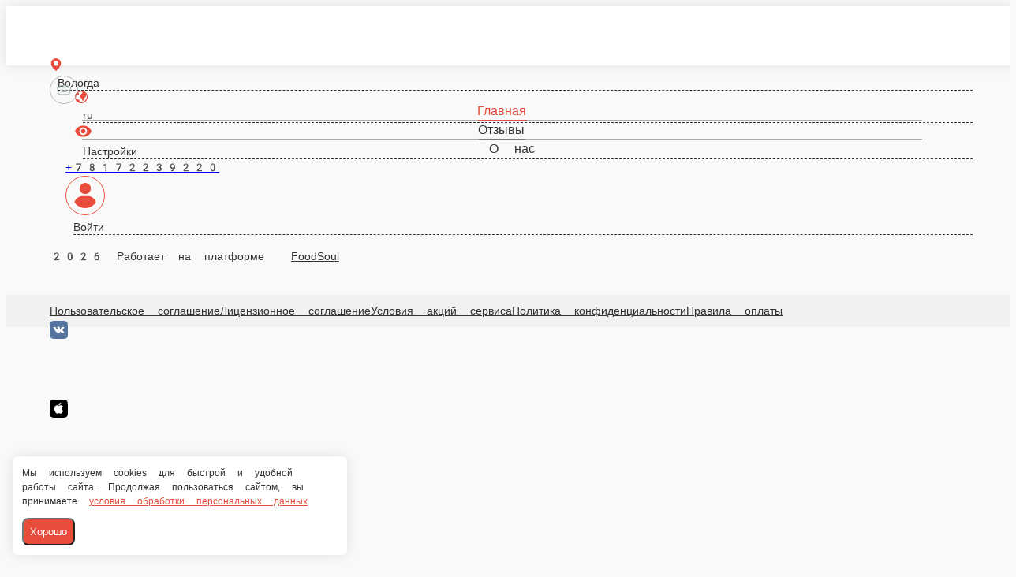

--- FILE ---
content_type: text/html; charset=utf-8
request_url: https://bazarchaihona.ru/vologda/deserty/domashniy-chizkeyk-na-mindalnoy-muke
body_size: 22151
content:
<!DOCTYPE html>
        <html lang="ru" template="plain">
            <head>
                <link rel="stylesheet" type="text/css" href="/assets/static/default.D7Fqs0MJ.css"><link rel="stylesheet" type="text/css" href="/assets/static/tailwind.BRLIE_IZ.css">
                <meta charset="utf-8">
<meta name="viewport" content="width=device-width, minimum-scale=1, initial-scale=1, maximum-scale=5, shrink-to-fit=no, viewport-fit=cover">
<link rel="preconnect" href="https://fonts.googleapis.com">
<link rel="preconnect" href="https://fonts.gstatic.com" crossorigin>
<meta name="description" content="Ресторан “Чайхона BaZaR”">
<meta property="vk:image" content="https://cdn.foodsoul.ru/zones/ru/chains/4316/images/main/d21c2eaf54ce3ae34f18d7a50661d6a9.png?v1692434984">
<meta property="og:image" content="https://cdn.foodsoul.ru/zones/ru/chains/4316/images/main/d21c2eaf54ce3ae34f18d7a50661d6a9.png?v1692434984">
<link rel="image_src" href="https://cdn.foodsoul.ru/zones/ru/chains/4316/images/main/d21c2eaf54ce3ae34f18d7a50661d6a9.png?v1692434984">
<link rel="shortcut icon" href="https://cdn.foodsoul.ru/zones/ru/chains/4316/images/main/d21c2eaf54ce3ae34f18d7a50661d6a9.png?v1692434984">
<link rel="apple-touch-icon" href="https://cdn.foodsoul.ru/zones/ru/chains/4316/images/main/d21c2eaf54ce3ae34f18d7a50661d6a9.png?v1692434984">
<link rel="manifest" href="data:application/manifest+json,%7B%22name%22%3A%22%D0%A0%D0%B5%D1%81%D1%82%D0%BE%D1%80%D0%B0%D0%BD%20%E2%80%9C%D0%A7%D0%B0%D0%B9%D1%85%D0%BE%D0%BD%D0%B0%20BaZaR%E2%80%9D%22%2C%22short_name%22%3A%22%D0%A0%D0%B5%D1%81%D1%82%D0%BE%D1%80%D0%B0%D0%BD%20%E2%80%9C%D0%A7%D0%B0%D0%B9%D1%85%D0%BE%D0%BD%D0%B0%20BaZaR%E2%80%9D%22%2C%22icons%22%3A%5B%7B%22src%22%3A%22https%3A%2F%2Fcdn.foodsoul.ru%2Fzones%2Fru%2Fchains%2F4316%2Fimages%2Fmain%2Fd21c2eaf54ce3ae34f18d7a50661d6a9.png%3Fv1692434984%22%7D%2C%7B%22src%22%3A%22.%2Fassets%2Fapple-touch-icon.png%22%2C%22sizes%22%3A%22180x180%22%2C%22type%22%3A%22image%2Fpng%22%7D%2C%7B%22src%22%3A%22.%2Fassets%2Ffavicon-32x32.png%22%2C%22sizes%22%3A%2232x32%22%2C%22type%22%3A%22image%2Fpng%22%7D%2C%7B%22src%22%3A%22.%2Fassets%2Ffavicon-16x16.png%22%2C%22sizes%22%3A%2216x16%22%2C%22type%22%3A%22image%2Fpng%22%7D%5D%2C%22start_url%22%3A%22%2F%22%2C%22display%22%3A%22standalone%22%2C%22gcm_sender_id%22%3A%2258625750349%22%2C%22permissions%22%3A%5B%22notifications%22%5D%7D">
<script type="application/ld+json">{"@context":"https://schema.org","@type":"Organization","name":"Ресторан “Чайхона BaZaR”","email":"bazarchaihona@yandex.ru","telephone":"+78172239220","logo":"https://cdn.foodsoul.ru/zones/ru/chains/4316/images/main/d21c2eaf54ce3ae34f18d7a50661d6a9.png?v1692434984","address":[{"@type":"PostalAddress","addressLocality":"Вологда","streetAddress":"ул. М.Ульяновой, 12"}]}</script>
<style>:root {--line-clamp-product-description:3;--aspect-ratio-product:1.58 / 1}</style>
                
            </head>
            <body scheme="light_theme">
                
                <div id="__fsWebShop"><!--[--><div id="invisible-recaptcha" style="display:none;" data-v-79df9717></div><div class="fs-loader fixed flex justify-center items-center" data-v-79df9717><img src="/assets/loaders/fs_loader_wave.svg" alt="" class="foodsoul" data-v-79df9717></div><!----><!--]--></div>
                <meta name="yandex-verification" content="b2b8dc7931251ec1" html-snippets-once="true"><style html-snippets-once="true">
.app-navbar { 
  background: url('https://storage.foodsoul.pro/images/ru/chains/4316/sidebar.jpg') top no-repeat;
  background-size: cover;
}

div#district > div > div{ color: #FFF !important; }
.app-navbar-select select { color: rgba(255, 255, 255, 0.6) }
nav > div > div:first-child, .app-navbar-select label { color: rgba(255, 255, 255, 0.7) !important; }
.app-menu-item, .app-menu-item + div span[value] { color: #FFF !important; }
.app-menu-item svg { fill: rgba(255, 255, 255, 0.6) !important; }
.app-menu-item:hover, .app-menu-item + div span[value]:hover { background-color: rgba(22, 22, 22, 0.6) !important; }

.background, .page{ position: relative; background-color:transparent; color: #fff;}
.background::before, .page::before {
    background: url('https://storage.foodsoul.pro/images/ru/chains/4316/background.jpg') center no-repeat;
    background-size: cover;
    content: ' '; height: 100%;  left: 0;  position: fixed; top: 0;
    width: 100%; will-change: transform; z-index: -1;
}

.products-search svg{  fill: rgba(255, 255, 255, 0.9) !important; }
.products-search div div:first-child{ color:rgba(255, 255, 255, 0.6) !important; }
.products-search div > input { color: rgba(255,255,255, 0.9) !important; }

.row.products--more.align-center a button { color: rgba(255,255,255, 0.9) !important; }
.row.products--more.align-center a button:hover { color: #fff !important; }

@media screen and (min-width: 1024px) {
    .main-header h2 { color: rgba(255,255,255, 0.87) !important; }
}

@media only screen and (min-width: 481px) and (max-width: 1024px) {
  .background:before, .page:before { background: url('https://storage.foodsoul.pro/images/ru/chains/4316/background-tablet.jpg') center; background-size: cover }
}
@media screen and (max-width: 480px) and (orientation:portrait){
  .app-navbar {  background: url('https://storage.foodsoul.pro/images/ru/chains/4316/sidebar-min.jpg') center no-repeat; }
  .background:before, .page:before { background: url('https://storage.foodsoul.pro/images/ru/chains/4316/background-min.jpg') center; background-size: cover }
}
</style>
                
              <script id="vike_pageContext" type="application/json">{"pageProps":"!undefined","urlPathname":"/vologda/deserty/domashniy-chizkeyk-na-mindalnoy-muke","initialStoreState":{"global":{"isAppBlocked":false,"isAuthorizationShown":false,"template":"plain","previousTemplate":"plain","colorScheme":"light","storageUuid":"d41d8cd98f00b204e9800998ecf8427e","vkPlatform":null,"platform":"site","isLocationPopupShown":false,"fetchingCount":0,"itemsNotify":[],"callTrackingNumber":"","differenceInTimeMin":0,"additionalVisionSettings":{"themeFontSize":0,"themeLetterSpacing":0,"themeImageOff":false},"utmTags":{},"version":"4.1.43","notificationToken":"","isSearchEngine":false,"isChooseDeliveryMethodEvent":false,"host":"bazarchaihona.ru","widthCartButton":0,"isResetCategoryEvent":false,"previewImage":null,"noscroll":false,"modalLevel":0,"clientIp":"18.118.82.65","geo":{"range":[309723136,309788671],"country":"US","region":"OH","eu":"0","timezone":"America/New_York","city":"Columbus","ll":[39.9587,-82.9987],"metro":535,"area":1000},"isShowContentMobileCart":true,"isShowGiftOptions":false,"routeAtInit":"Main","heightTopBar":0,"heightHeader":0,"topPageContent":0,"isHydratedCatalog":false},"warningModal":{"show":false,"msg":"","vhtml":false,"additional":{},"callback":null},"signIn":{"phone":"","referral_code":"","name":"","date_of_birth":"","gender":"","securityCode":"","session_id":"","isSignOutConfirmationShown":false},"app":{"companyName":"Ресторан “Чайхона BaZaR”","defaultImage":"https://cdn.foodsoul.ru/zones/ru/chains/4316/images/main/d21c2eaf54ce3ae34f18d7a50661d6a9.png?v1692434984","isAdultMode":false,"forceCityId":"!undefined","siteTheme":{"auto_change":false,"logo":"","template":"plain","infinity_catalog":false},"chainId":"4316","fieldOfActivity":"food_and_drink","fieldOfActivityDefault":"food_and_drink","cityId":"68","isLocationDetectedAutomatically":false,"countries":[{"id":6,"name":"Russia","flag":"🇷🇺","zone":"ru","currency":{"code":"RUB","text":{"symbol":"₽","short":"р.","middle":"руб."}},"language":"ru","bonus":{"text":"B","round":"0","symbol":"฿"},"formats":{"date":"HH:mm dd/MM/yyyy","cost":"p c"},"phone_format_id":1,"cities":[{"id":"68","name":"Вологда","subdomain":"vologda","timezone":"Europe/Moscow","districts":[{"isWork":false,"id":"40820","name":"Прибрежный","phone":"+78172239220","branch_id":"5796","chain_id":4316,"account_id":"3963","redirect_district_id":0,"currency":{"round":{"precision":"0","mode":"half_even"}},"work_time":{"splitted":{"1":{"parameter":"2","times":["12:00 - 22:45"]},"2":{"parameter":"2","times":["12:00 - 22:45"]},"3":{"parameter":"2","times":["12:00 - 22:45"]},"4":{"parameter":"2","times":["12:00 - 22:45"]},"5":{"parameter":"2","times":["12:00 - 23:30"]},"6":{"parameter":"2","times":["13:00 - 23:30"]},"7":{"parameter":"2","times":["13:00 - 22:45"]}},"glued":{"1":"12:00 - 22:45","2":"12:00 - 22:45","3":"12:00 - 22:45","4":"12:00 - 22:45","5":"12:00 - 23:30","6":"13:00 - 23:30","7":"13:00 - 22:45"}},"settings":{"delivery_time":"60","other_delivery_time":"90","other_delivery_time_periods":["17:00 - 21:00"],"other_delivery_time_enabled":true,"cost_of_delivery":"300.00","free_delivery_from":"10000.00","paid_delivery_enabled":true,"minimum_order_amount":"1000.00","other_minimum_order_amount":"5000.00","other_minimum_order_amount_periods":["16:30 - 18:00"],"other_minimum_order_amount_enabled":false}},{"isWork":false,"id":"40554","name":"В черте города","phone":"+78172239220","branch_id":"5796","chain_id":4316,"account_id":"3963","redirect_district_id":0,"currency":{"round":{"precision":"0","mode":"half_even"}},"work_time":{"splitted":{"1":{"parameter":"2","times":["12:00 - 22:45"]},"2":{"parameter":"2","times":["12:00 - 22:45"]},"3":{"parameter":"2","times":["12:00 - 22:45"]},"4":{"parameter":"2","times":["12:00 - 22:45"]},"5":{"parameter":"2","times":["12:00 - 23:30"]},"6":{"parameter":"2","times":["13:00 - 23:30"]},"7":{"parameter":"2","times":["13:00 - 22:45"]}},"glued":{"1":"12:00 - 22:45","2":"12:00 - 22:45","3":"12:00 - 22:45","4":"12:00 - 22:45","5":"12:00 - 23:30","6":"13:00 - 23:30","7":"13:00 - 22:45"}},"settings":{"delivery_time":"60","other_delivery_time":"90","other_delivery_time_periods":["17:00 - 21:00"],"other_delivery_time_enabled":true,"cost_of_delivery":"300.00","free_delivery_from":"10000.00","paid_delivery_enabled":true,"minimum_order_amount":"1000.00","other_minimum_order_amount":"5000.00","other_minimum_order_amount_periods":["16:30 - 18:00"],"other_minimum_order_amount_enabled":false}},{"isWork":false,"id":"40827","name":"Заречье","phone":"+78172239220","branch_id":"5796","chain_id":4316,"account_id":"3963","redirect_district_id":0,"currency":{"round":{"precision":"0","mode":"half_even"}},"work_time":{"splitted":{"1":{"parameter":"2","times":["12:00 - 22:45"]},"2":{"parameter":"2","times":["12:00 - 22:45"]},"3":{"parameter":"2","times":["12:00 - 22:45"]},"4":{"parameter":"2","times":["12:00 - 22:45"]},"5":{"parameter":"2","times":["12:00 - 23:30"]},"6":{"parameter":"2","times":["13:00 - 23:30"]},"7":{"parameter":"2","times":["13:00 - 22:45"]}},"glued":{"1":"12:00 - 22:45","2":"12:00 - 22:45","3":"12:00 - 22:45","4":"12:00 - 22:45","5":"12:00 - 23:30","6":"13:00 - 23:30","7":"13:00 - 22:45"}},"settings":{"delivery_time":"60","other_delivery_time":"90","other_delivery_time_periods":["17:00 - 21:00"],"other_delivery_time_enabled":true,"cost_of_delivery":"300.00","free_delivery_from":"10000.00","paid_delivery_enabled":true,"minimum_order_amount":"1000.00","other_minimum_order_amount":"5000.00","other_minimum_order_amount_periods":["16:30 - 18:00"],"other_minimum_order_amount_enabled":false}},{"isWork":false,"id":"40995","name":"Водники (Фрязиново)","phone":"+78172239220","branch_id":"5796","chain_id":4316,"account_id":"3963","redirect_district_id":0,"currency":{"round":{"precision":"0","mode":"half_even"}},"work_time":{"splitted":{"1":{"parameter":"2","times":["12:00 - 22:45"]},"2":{"parameter":"2","times":["12:00 - 22:45"]},"3":{"parameter":"2","times":["12:00 - 22:45"]},"4":{"parameter":"2","times":["12:00 - 22:45"]},"5":{"parameter":"2","times":["12:00 - 23:30"]},"6":{"parameter":"2","times":["13:00 - 23:30"]},"7":{"parameter":"2","times":["13:00 - 22:45"]}},"glued":{"1":"12:00 - 22:45","2":"12:00 - 22:45","3":"12:00 - 22:45","4":"12:00 - 22:45","5":"12:00 - 23:30","6":"13:00 - 23:30","7":"13:00 - 22:45"}},"settings":{"delivery_time":"60","other_delivery_time":"90","other_delivery_time_periods":["17:00 - 21:00"],"other_delivery_time_enabled":true,"cost_of_delivery":"300.00","free_delivery_from":"10000.00","paid_delivery_enabled":true,"minimum_order_amount":"1000.00","other_minimum_order_amount":"5000.00","other_minimum_order_amount_periods":["16:30 - 18:00"],"other_minimum_order_amount_enabled":false}},{"isWork":false,"id":"40830","name":"Центр","phone":"+78172239220","branch_id":"5796","chain_id":4316,"account_id":"3963","redirect_district_id":0,"currency":{"round":{"precision":"0","mode":"half_even"}},"work_time":{"splitted":{"1":{"parameter":"2","times":["12:00 - 22:45"]},"2":{"parameter":"2","times":["12:00 - 22:45"]},"3":{"parameter":"2","times":["12:00 - 22:45"]},"4":{"parameter":"2","times":["12:00 - 22:45"]},"5":{"parameter":"2","times":["12:00 - 23:30"]},"6":{"parameter":"2","times":["13:00 - 23:30"]},"7":{"parameter":"2","times":["13:00 - 22:45"]}},"glued":{"1":"12:00 - 22:45","2":"12:00 - 22:45","3":"12:00 - 22:45","4":"12:00 - 22:45","5":"12:00 - 23:30","6":"13:00 - 23:30","7":"13:00 - 22:45"}},"settings":{"delivery_time":"60","other_delivery_time":"90","other_delivery_time_periods":["17:00 - 21:00"],"other_delivery_time_enabled":true,"cost_of_delivery":"300.00","free_delivery_from":"10000.00","paid_delivery_enabled":true,"minimum_order_amount":"1000.00","other_minimum_order_amount":"5000.00","other_minimum_order_amount_periods":["16:30 - 18:00"],"other_minimum_order_amount_enabled":false}},{"isWork":false,"id":"40989","name":"Завокзальный","phone":"+78172239220","branch_id":"5796","chain_id":4316,"account_id":"3963","redirect_district_id":0,"currency":{"round":{"precision":"0","mode":"half_even"}},"work_time":{"splitted":{"1":{"parameter":"2","times":["12:00 - 22:45"]},"2":{"parameter":"2","times":["12:00 - 22:45"]},"3":{"parameter":"2","times":["12:00 - 22:45"]},"4":{"parameter":"2","times":["12:00 - 22:45"]},"5":{"parameter":"2","times":["12:00 - 23:30"]},"6":{"parameter":"2","times":["13:00 - 23:30"]},"7":{"parameter":"2","times":["13:00 - 22:45"]}},"glued":{"1":"12:00 - 22:45","2":"12:00 - 22:45","3":"12:00 - 22:45","4":"12:00 - 22:45","5":"12:00 - 23:30","6":"13:00 - 23:30","7":"13:00 - 22:45"}},"settings":{"delivery_time":"60","other_delivery_time":"90","other_delivery_time_periods":["17:00 - 21:00"],"other_delivery_time_enabled":true,"cost_of_delivery":"300.00","free_delivery_from":"10000.00","paid_delivery_enabled":true,"minimum_order_amount":"1000.00","other_minimum_order_amount":"5000.00","other_minimum_order_amount_periods":["16:30 - 18:00"],"other_minimum_order_amount_enabled":false}},{"isWork":false,"id":"40829","name":"Бывалово","phone":"+78172239220","branch_id":"5796","chain_id":4316,"account_id":"3963","redirect_district_id":0,"currency":{"round":{"precision":"0","mode":"half_even"}},"work_time":{"splitted":{"1":{"parameter":"2","times":["12:00 - 22:45"]},"2":{"parameter":"2","times":["12:00 - 22:45"]},"3":{"parameter":"2","times":["12:00 - 22:45"]},"4":{"parameter":"2","times":["12:00 - 22:45"]},"5":{"parameter":"2","times":["12:00 - 23:30"]},"6":{"parameter":"2","times":["13:00 - 23:30"]},"7":{"parameter":"2","times":["13:00 - 22:45"]}},"glued":{"1":"12:00 - 22:45","2":"12:00 - 22:45","3":"12:00 - 22:45","4":"12:00 - 22:45","5":"12:00 - 23:30","6":"13:00 - 23:30","7":"13:00 - 22:45"}},"settings":{"delivery_time":"60","other_delivery_time":"90","other_delivery_time_periods":["17:00 - 21:00"],"other_delivery_time_enabled":true,"cost_of_delivery":"300.00","free_delivery_from":"10000.00","paid_delivery_enabled":true,"minimum_order_amount":"1000.00","other_minimum_order_amount":"5000.00","other_minimum_order_amount_periods":["16:30 - 18:00"],"other_minimum_order_amount_enabled":false}},{"isWork":false,"id":"40831","name":"Тепличный мкр.","phone":"+78172239220","branch_id":"5796","chain_id":4316,"account_id":"3963","redirect_district_id":0,"currency":{"round":{"precision":"0","mode":"half_even"}},"work_time":{"splitted":{"1":{"parameter":"2","times":["12:00 - 22:45"]},"2":{"parameter":"2","times":["12:00 - 22:45"]},"3":{"parameter":"2","times":["12:00 - 22:45"]},"4":{"parameter":"2","times":["12:00 - 22:45"]},"5":{"parameter":"2","times":["12:00 - 23:30"]},"6":{"parameter":"2","times":["13:00 - 23:30"]},"7":{"parameter":"2","times":["13:00 - 22:45"]}},"glued":{"1":"12:00 - 22:45","2":"12:00 - 22:45","3":"12:00 - 22:45","4":"12:00 - 22:45","5":"12:00 - 23:30","6":"13:00 - 23:30","7":"13:00 - 22:45"}},"settings":{"delivery_time":"60","other_delivery_time":"90","other_delivery_time_periods":["17:00 - 21:00"],"other_delivery_time_enabled":true,"cost_of_delivery":"300.00","free_delivery_from":"10000.00","paid_delivery_enabled":true,"minimum_order_amount":"1000.00","other_minimum_order_amount":"5000.00","other_minimum_order_amount_periods":["16:30 - 18:00"],"other_minimum_order_amount_enabled":false}},{"isWork":false,"id":"40825","name":"Ленинградская","phone":"+78172239220","branch_id":"5796","chain_id":4316,"account_id":"3963","redirect_district_id":0,"currency":{"round":{"precision":"0","mode":"half_even"}},"work_time":{"splitted":{"1":{"parameter":"2","times":["12:00 - 22:45"]},"2":{"parameter":"2","times":["12:00 - 22:45"]},"3":{"parameter":"2","times":["12:00 - 22:45"]},"4":{"parameter":"2","times":["12:00 - 22:45"]},"5":{"parameter":"2","times":["12:00 - 23:30"]},"6":{"parameter":"2","times":["13:00 - 23:30"]},"7":{"parameter":"2","times":["13:00 - 22:45"]}},"glued":{"1":"12:00 - 22:45","2":"12:00 - 22:45","3":"12:00 - 22:45","4":"12:00 - 22:45","5":"12:00 - 23:30","6":"13:00 - 23:30","7":"13:00 - 22:45"}},"settings":{"delivery_time":"60","other_delivery_time":"90","other_delivery_time_periods":["17:00 - 21:00"],"other_delivery_time_enabled":true,"cost_of_delivery":"300.00","free_delivery_from":"10000.00","paid_delivery_enabled":true,"minimum_order_amount":"1000.00","other_minimum_order_amount":"5000.00","other_minimum_order_amount_periods":["16:30 - 18:00"],"other_minimum_order_amount_enabled":false}},{"isWork":false,"id":"40819","name":"ПЗ","phone":"+78172239220","branch_id":"5796","chain_id":4316,"account_id":"3963","redirect_district_id":0,"currency":{"round":{"precision":"0","mode":"half_even"}},"work_time":{"splitted":{"1":{"parameter":"2","times":["12:00 - 22:45"]},"2":{"parameter":"2","times":["12:00 - 22:45"]},"3":{"parameter":"2","times":["12:00 - 22:45"]},"4":{"parameter":"2","times":["12:00 - 22:45"]},"5":{"parameter":"2","times":["12:00 - 23:30"]},"6":{"parameter":"2","times":["13:00 - 23:30"]},"7":{"parameter":"2","times":["13:00 - 22:45"]}},"glued":{"1":"12:00 - 22:45","2":"12:00 - 22:45","3":"12:00 - 22:45","4":"12:00 - 22:45","5":"12:00 - 23:30","6":"13:00 - 23:30","7":"13:00 - 22:45"}},"settings":{"delivery_time":"60","other_delivery_time":"90","other_delivery_time_periods":["17:00 - 21:00"],"other_delivery_time_enabled":true,"cost_of_delivery":"300.00","free_delivery_from":"10000.00","paid_delivery_enabled":true,"minimum_order_amount":"1000.00","other_minimum_order_amount":"5000.00","other_minimum_order_amount_periods":["16:30 - 18:00"],"other_minimum_order_amount_enabled":false}},{"isWork":false,"id":"40826","name":"Конева","phone":"+78172239220","branch_id":"5796","chain_id":4316,"account_id":"3963","redirect_district_id":0,"currency":{"round":{"precision":"0","mode":"half_even"}},"work_time":{"splitted":{"1":{"parameter":"2","times":["12:00 - 22:45"]},"2":{"parameter":"2","times":["12:00 - 22:45"]},"3":{"parameter":"2","times":["12:00 - 22:45"]},"4":{"parameter":"2","times":["12:00 - 22:45"]},"5":{"parameter":"2","times":["12:00 - 23:30"]},"6":{"parameter":"2","times":["13:00 - 23:30"]},"7":{"parameter":"2","times":["13:00 - 22:45"]}},"glued":{"1":"12:00 - 22:45","2":"12:00 - 22:45","3":"12:00 - 22:45","4":"12:00 - 22:45","5":"12:00 - 23:30","6":"13:00 - 23:30","7":"13:00 - 22:45"}},"settings":{"delivery_time":"60","other_delivery_time":"90","other_delivery_time_periods":["17:00 - 21:00"],"other_delivery_time_enabled":true,"cost_of_delivery":"300.00","free_delivery_from":"10000.00","paid_delivery_enabled":true,"minimum_order_amount":"1000.00","other_minimum_order_amount":"5000.00","other_minimum_order_amount_periods":["16:30 - 18:00"],"other_minimum_order_amount_enabled":false}},{"isWork":false,"id":"40828","name":"Льнокомбинат","phone":"+78172239220","branch_id":"5796","chain_id":4316,"account_id":"3963","redirect_district_id":0,"currency":{"round":{"precision":"0","mode":"half_even"}},"work_time":{"splitted":{"1":{"parameter":"2","times":["12:00 - 22:45"]},"2":{"parameter":"2","times":["12:00 - 22:45"]},"3":{"parameter":"2","times":["12:00 - 22:45"]},"4":{"parameter":"2","times":["12:00 - 22:45"]},"5":{"parameter":"2","times":["12:00 - 23:30"]},"6":{"parameter":"2","times":["13:00 - 23:30"]},"7":{"parameter":"2","times":["13:00 - 22:45"]}},"glued":{"1":"12:00 - 22:45","2":"12:00 - 22:45","3":"12:00 - 22:45","4":"12:00 - 22:45","5":"12:00 - 23:30","6":"13:00 - 23:30","7":"13:00 - 22:45"}},"settings":{"delivery_time":"60","other_delivery_time":"90","other_delivery_time_periods":["17:00 - 21:00"],"other_delivery_time_enabled":true,"cost_of_delivery":"300.00","free_delivery_from":"10000.00","paid_delivery_enabled":true,"minimum_order_amount":"1000.00","other_minimum_order_amount":"5000.00","other_minimum_order_amount_periods":["16:30 - 18:00"],"other_minimum_order_amount_enabled":false}},{"isWork":false,"id":"40821","name":"Осаново","phone":"+78172239220","branch_id":"5796","chain_id":4316,"account_id":"3963","redirect_district_id":0,"currency":{"round":{"precision":"0","mode":"half_even"}},"work_time":{"splitted":{"1":{"parameter":"2","times":["12:00 - 22:45"]},"2":{"parameter":"2","times":["12:00 - 22:45"]},"3":{"parameter":"2","times":["12:00 - 22:45"]},"4":{"parameter":"2","times":["12:00 - 22:45"]},"5":{"parameter":"2","times":["12:00 - 23:30"]},"6":{"parameter":"2","times":["13:00 - 23:30"]},"7":{"parameter":"2","times":["13:00 - 22:45"]}},"glued":{"1":"12:00 - 22:45","2":"12:00 - 22:45","3":"12:00 - 22:45","4":"12:00 - 22:45","5":"12:00 - 23:30","6":"13:00 - 23:30","7":"13:00 - 22:45"}},"settings":{"delivery_time":"60","other_delivery_time":"90","other_delivery_time_periods":["17:00 - 21:00"],"other_delivery_time_enabled":true,"cost_of_delivery":"300.00","free_delivery_from":"10000.00","paid_delivery_enabled":true,"minimum_order_amount":"1000.00","other_minimum_order_amount":"5000.00","other_minimum_order_amount_periods":["16:30 - 18:00"],"other_minimum_order_amount_enabled":false}},{"isWork":false,"id":"40774","name":"Ананьино","phone":"+78172239220","branch_id":"5796","chain_id":4316,"account_id":"3963","redirect_district_id":0,"currency":{"round":{"precision":"0","mode":"half_even"}},"work_time":{"splitted":{"1":{"parameter":"2","times":["12:00 - 22:45"]},"2":{"parameter":"2","times":["12:00 - 22:45"]},"3":{"parameter":"2","times":["12:00 - 22:45"]},"4":{"parameter":"2","times":["12:00 - 22:45"]},"5":{"parameter":"2","times":["12:00 - 23:30"]},"6":{"parameter":"2","times":["13:00 - 23:30"]},"7":{"parameter":"2","times":["13:00 - 22:45"]}},"glued":{"1":"12:00 - 22:45","2":"12:00 - 22:45","3":"12:00 - 22:45","4":"12:00 - 22:45","5":"12:00 - 23:30","6":"13:00 - 23:30","7":"13:00 - 22:45"}},"settings":{"delivery_time":"60","other_delivery_time":"90","other_delivery_time_periods":["17:00 - 21:00"],"other_delivery_time_enabled":true,"cost_of_delivery":"300.00","free_delivery_from":"10000.00","paid_delivery_enabled":true,"minimum_order_amount":"1000.00","other_minimum_order_amount":"5000.00","other_minimum_order_amount_periods":["16:30 - 18:00"],"other_minimum_order_amount_enabled":false}},{"isWork":false,"id":"40824","name":"Прилуки","phone":"+78172239220","branch_id":"5796","chain_id":4316,"account_id":"3963","redirect_district_id":0,"currency":{"round":{"precision":"0","mode":"half_even"}},"work_time":{"splitted":{"1":{"parameter":"2","times":["12:00 - 22:45"]},"2":{"parameter":"2","times":["12:00 - 22:45"]},"3":{"parameter":"2","times":["12:00 - 22:45"]},"4":{"parameter":"2","times":["12:00 - 22:45"]},"5":{"parameter":"2","times":["12:00 - 23:30"]},"6":{"parameter":"2","times":["13:00 - 23:30"]},"7":{"parameter":"2","times":["13:00 - 22:45"]}},"glued":{"1":"12:00 - 22:45","2":"12:00 - 22:45","3":"12:00 - 22:45","4":"12:00 - 22:45","5":"12:00 - 23:30","6":"13:00 - 23:30","7":"13:00 - 22:45"}},"settings":{"delivery_time":"60","other_delivery_time":"90","other_delivery_time_periods":["17:00 - 21:00"],"other_delivery_time_enabled":true,"cost_of_delivery":"300.00","free_delivery_from":"10000.00","paid_delivery_enabled":true,"minimum_order_amount":"1000.00","other_minimum_order_amount":"5000.00","other_minimum_order_amount_periods":["16:30 - 18:00"],"other_minimum_order_amount_enabled":false}},{"isWork":false,"id":"40981","name":"Станкозавод","phone":"+78172239220","branch_id":"5796","chain_id":4316,"account_id":"3963","redirect_district_id":0,"currency":{"round":{"precision":"0","mode":"half_even"}},"work_time":{"splitted":{"1":{"parameter":"2","times":["12:00 - 22:45"]},"2":{"parameter":"2","times":["12:00 - 22:45"]},"3":{"parameter":"2","times":["12:00 - 22:45"]},"4":{"parameter":"2","times":["12:00 - 22:45"]},"5":{"parameter":"2","times":["12:00 - 23:30"]},"6":{"parameter":"2","times":["13:00 - 23:30"]},"7":{"parameter":"2","times":["13:00 - 22:45"]}},"glued":{"1":"12:00 - 22:45","2":"12:00 - 22:45","3":"12:00 - 22:45","4":"12:00 - 22:45","5":"12:00 - 23:30","6":"13:00 - 23:30","7":"13:00 - 22:45"}},"settings":{"delivery_time":"60","other_delivery_time":"90","other_delivery_time_periods":["17:00 - 21:00"],"other_delivery_time_enabled":true,"cost_of_delivery":"300.00","free_delivery_from":"10000.00","paid_delivery_enabled":true,"minimum_order_amount":"1000.00","other_minimum_order_amount":"5000.00","other_minimum_order_amount_periods":["16:30 - 18:00"],"other_minimum_order_amount_enabled":false}},{"isWork":false,"id":"40988","name":"Лоста","phone":"+78172239220","branch_id":"5796","chain_id":4316,"account_id":"3963","redirect_district_id":0,"currency":{"round":{"precision":"0","mode":"half_even"}},"work_time":{"splitted":{"1":{"parameter":"2","times":["12:00 - 22:45"]},"2":{"parameter":"2","times":["12:00 - 22:45"]},"3":{"parameter":"2","times":["12:00 - 22:45"]},"4":{"parameter":"2","times":["12:00 - 22:45"]},"5":{"parameter":"2","times":["12:00 - 23:30"]},"6":{"parameter":"2","times":["13:00 - 23:30"]},"7":{"parameter":"2","times":["13:00 - 22:45"]}},"glued":{"1":"12:00 - 22:45","2":"12:00 - 22:45","3":"12:00 - 22:45","4":"12:00 - 22:45","5":"12:00 - 23:30","6":"13:00 - 23:30","7":"13:00 - 22:45"}},"settings":{"delivery_time":"60","other_delivery_time":"90","other_delivery_time_periods":["17:00 - 21:00"],"other_delivery_time_enabled":true,"cost_of_delivery":"300.00","free_delivery_from":"10000.00","paid_delivery_enabled":true,"minimum_order_amount":"1000.00","other_minimum_order_amount":"5000.00","other_minimum_order_amount_periods":["16:30 - 18:00"],"other_minimum_order_amount_enabled":false}},{"isWork":false,"id":"40987","name":"Лукьяново","phone":"+78172239220","branch_id":"5796","chain_id":4316,"account_id":"3963","redirect_district_id":0,"currency":{"round":{"precision":"0","mode":"half_even"}},"work_time":{"splitted":{"1":{"parameter":"2","times":["12:00 - 22:45"]},"2":{"parameter":"2","times":["12:00 - 22:45"]},"3":{"parameter":"2","times":["12:00 - 22:45"]},"4":{"parameter":"2","times":["12:00 - 22:45"]},"5":{"parameter":"2","times":["12:00 - 23:30"]},"6":{"parameter":"2","times":["13:00 - 23:30"]},"7":{"parameter":"2","times":["13:00 - 22:45"]}},"glued":{"1":"12:00 - 22:45","2":"12:00 - 22:45","3":"12:00 - 22:45","4":"12:00 - 22:45","5":"12:00 - 23:30","6":"13:00 - 23:30","7":"13:00 - 22:45"}},"settings":{"delivery_time":"60","other_delivery_time":"90","other_delivery_time_periods":["17:00 - 21:00"],"other_delivery_time_enabled":true,"cost_of_delivery":"300.00","free_delivery_from":"10000.00","paid_delivery_enabled":true,"minimum_order_amount":"1000.00","other_minimum_order_amount":"5000.00","other_minimum_order_amount_periods":["16:30 - 18:00"],"other_minimum_order_amount_enabled":false}}],"pickups":[{"isWork":false,"id":"2913","name":"Ресторан Чайхона BaZaR","phone":"+78172239220","branch_id":"5796","chain_id":4316,"account_id":"3963","address":"ул. М.Ульяновой, 12","coordinates":{"latitude":"59.2196340","longitude":"39.8894210"},"currency":{"round":{"precision":"0","mode":"half_even"}},"work_time":{"splitted":{"1":{"parameter":"2","times":["00:00 - 22:45"]},"2":{"parameter":"2","times":["12:00 - 22:45"]},"3":{"parameter":"2","times":["12:00 - 22:45"]},"4":{"parameter":"2","times":["12:00 - 22:45"]},"5":{"parameter":"2","times":["12:00 - 23:30"]},"6":{"parameter":"2","times":["12:00 - 23:30"]},"7":{"parameter":"2","times":["12:00 - 22:45"]}},"glued":{"1":"00:00 - 22:45","2":"12:00 - 22:45","3":"12:00 - 22:45","4":"12:00 - 22:45","5":"12:00 - 23:30","6":"12:00 - 23:30","7":"12:00 - 22:45"}},"settings":{"preparation_time":"60","other_preparation_time":"90","other_preparation_time_periods":["00:00 - 23:59"],"other_preparation_time_enabled":true,"minimum_order_amount":"0.00","other_minimum_order_amount":"300.00","other_minimum_order_amount_periods":["00:00 - 23:59"],"other_minimum_order_amount_enabled":true}}],"coordinates":{"latitude":"59.2188760000","longitude":"39.8932760000"}}],"options":{"cis_mode":true}}],"phoneFormats":[{"id":1,"country":{"name":"Russia","flag":"🇷🇺","code":"+7"},"mask":"+7 (___) ___-__-__","regex":"^(\\+7|8)?[ -]?\\(?(9\\d{2})\\)?[ -]?(\\d{3})[ -]?(\\d{2})[ -]?(\\d{2})$"},{"id":2,"country":{"name":"Azerbaijan","flag":"🇦🇿","code":"+994"},"mask":"+994 (__) ___-__-__","regex":"^(\\+994|0)?[ -]?\\(?(12|50|51|55|70|77|99)\\)?[ -]?(\\d{3})[ -]?(\\d{2})[ -]?(\\d{2})$"},{"id":3,"country":{"name":"Belarus","flag":"🇧🇾","code":"+375"},"mask":"+375 (__) ___-__-__","regex":"^(\\+375|80)?[ -]?\\(?(\\d{2})\\)?[ -]?(\\d{3})[ -]?(\\d{2})[ -]?(\\d{2})$"},{"id":4,"country":{"name":"Kazakhstan","flag":"🇰🇿","code":"+7"},"mask":"+7 (___) ___-__-__","regex":"^(\\+7|8)?[ -]?\\(?(7\\d{2}|999)\\)?[ -]?(\\d{3})[ -]?(\\d{2})[ -]?(\\d{2})$"},{"id":5,"country":{"name":"Transnistria","flag":"🇲🇩","code":"+373"},"mask":"+373 (___) __-___","regex":"^(\\+373)?[ -]?\\(?(5\\d{2}|21\\d{1}|77\\d{1}|999)\\)?[ -]?(\\d{2})[ -]?(\\d{3})$"},{"id":6,"country":{"name":"Serbia","flag":"🇷🇸","code":"+381"},"mask":"+381 (__) ___-__-__","regex":"^(\\+381|0)?[ -]?\\(?(\\d{2})\\)?[ -]?(\\d{3})[ -]?(\\d{2})[ -]?(\\d{2})$"},{"id":7,"country":{"name":"Turkey","flag":"🇹🇷","code":"+90"},"mask":"+90 (___) ___-__-__","regex":"^(\\+90|0)?[ -]?\\(?(\\d{3})\\)?[ -]?(\\d{3})[ -]?(\\d{2})[ -]?(\\d{2})$"},{"id":8,"country":{"name":"Ukraine","flag":"🇺🇦","code":"+380"},"mask":"+380 (__) ___-__-__","regex":"^(\\+380|0)?[ -]?\\(?(\\d{2})\\)?[ -]?(\\d{3})[ -]?(\\d{2})[ -]?(\\d{2})$"},{"id":9,"country":{"name":"Portugal","flag":"🇵🇹","code":"+351"},"mask":"+351 (__) ___-__-__","regex":"^(\\+351|0)?[ -]?\\(?(\\d{2})\\)?[ -]?(\\d{3})[ -]?(\\d{2})[ -]?(\\d{2})$"},{"id":10,"country":{"name":"Kyrgyzstan","flag":"🇰🇬","code":"+996"},"mask":"+996 (___) __-__-__","regex":"^(\\+996|0)?[ -]?\\(?(\\d{3})\\)?[ -]?(\\d{2})[ -]?(\\d{2})[ -]?(\\d{2})$"},{"id":11,"country":{"name":"USA","flag":"🇺🇸","code":"+1"},"mask":"+1 (___) ___-____","regex":"^(\\+1)?[ -]?\\(?(\\d{3})\\)?[ -]?(\\d{3})[ -]?(\\d{4})$"},{"id":12,"country":{"name":"France","flag":"🇫🇷","code":"+33"},"mask":"+33 _ __ __ __ __","regex":"^(\\+33|0)?[ -]?\\(?(\\d{1})\\)?[ -]?(\\d{2})[ -]?(\\d{2})[ -]?(\\d{2})[ -]?(\\d{2})$"},{"id":13,"country":{"name":"Moldova","flag":"🇲🇩","code":"+373"},"mask":"+373 (__) ___-___","regex":"^(\\+373|0)?[ -]?\\(?(\\d{2})\\)?[ -]?(\\d{3})[ -]?(\\d{3})$"},{"id":15,"country":{"name":"Estonia","flag":"🇪🇪","code":"+372"},"mask":"+372 ____ ___?","regex":"^(\\+372)?[ -]?\\(?(\\d{4})\\)?[ -]?(\\d{3})(\\d{1})?$"},{"id":16,"country":{"name":"Armenia","flag":"🇦🇲","code":"+374"},"mask":"+374 (__) __-__-__","regex":"^(\\+374|0)?[ -]?\\(?(\\d{2})\\)?[ -]?(\\d{2})[ -]?(\\d{2})[ -]?(\\d{2})$"},{"id":17,"country":{"name":"Cambodia","flag":"🇰🇭","code":"+855"},"mask":"+855 (__) ___-__-__","regex":"^(\\+855|0)?[ -]?\\(?(\\d{2})\\)?[ -]?(\\d{3})[ -]?(\\d{2})[ -]?(\\d{2})$"},{"id":18,"country":{"name":"Georgia","flag":"🇬🇪","code":"+995"},"mask":"+995 (___) __-__-__","regex":"^(\\+995)?[ -]?\\(?(\\d{3})\\)?[ -]?(\\d{2})[ -]?(\\d{2})[ -]?(\\d{2})$"},{"id":19,"country":{"name":"Uzbekistan","flag":"🇺🇿","code":"+998"},"mask":"+998 (__) ___ __ __","regex":"^(\\+998)?[ -]?\\(?(9\\d{1}|88|33)\\)?[ -]?(\\d{3})[ -]?(\\d{2})[ -]?(\\d{2})$"},{"id":22,"country":{"name":"Poland","flag":"🇵🇱","code":"+48"},"mask":"+48 ___ ___ ___","regex":"^(\\+48|0)?[ -]?\\(?(\\d{3})\\)?[ -]?(\\d{3})[ -]?(\\d{3})$"},{"id":23,"country":{"name":"Tajikistan","flag":"🇹🇯","code":"+992"},"mask":"+992 (__) ___-__-__","regex":"^(\\+992|8)?[ -]?\\(?(\\d{2})\\)?[ -]?(\\d{3})[ -]?(\\d{2})[ -]?(\\d{2})$"},{"id":25,"country":{"name":"Romania","flag":"🇷🇴","code":"+40"},"mask":"+40 (___) ___-___","regex":"^(\\+40|0)?[ -]?\\(?(\\d{3})\\)?[ -]?(\\d{3})[ -]?(\\d{3})$"},{"id":26,"country":{"name":"Greece","flag":"🇬🇷","code":"+30"},"mask":"+30 (___) ___-____","regex":"^(\\+30)?[ -]?\\(?(061|062|063|064|065|066|068)\\)?[ -]?(\\d{3})[ -]?(\\d{4})$"},{"id":27,"country":{"name":"Netherlands","flag":"🇳🇱","code":"+31"},"mask":"+31 __-___-____","regex":"^(\\+31|0)?[ -]?\\(?(\\d{2})\\)?[ -]?(\\d{2})[ -]?(\\d{3})[ -]?(\\d{4})$"},{"id":28,"country":{"name":"Belgium","flag":"🇧🇪","code":"+32"},"mask":"+32 (___) ___-___","regex":"^(\\+32|0)?[ -]?\\(?(\\d{3})\\)?[ -]?(\\d{3})[ -]?(\\d{3})$"},{"id":30,"country":{"name":"Spain","flag":"🇪🇸","code":"+34"},"mask":"+34 (___) ___-___","regex":"^(\\+34)?[ -]?\\(?(\\d{3})\\)?[ -]?(\\d{3})[ -]?(\\d{3})$"},{"id":32,"country":{"name":"Luxembourg","flag":"🇱🇺","code":"+352"},"mask":"+352 __-__-__-__","regex":"^(\\+352|0)?[ -]?\\(?(\\d{2})\\)?[ -]?(\\d{2})[ -]?(\\d{2})[ -]?(\\d{2})[ -]?(\\d{2})$"},{"id":33,"country":{"name":"Ireland","flag":"🇮🇪","code":"+353"},"mask":"+353 (___) ___-___","regex":"^(\\+353|0)?[ -]?\\(?(\\d{3})\\)?[ -]?(\\d{3})[ -]?(\\d{3})$"},{"id":34,"country":{"name":"Iceland","flag":"🇮🇸","code":"+354"},"mask":"+354 (___) ___-____","regex":"^(\\+354|0)?[ -]?\\(?(\\d{3})\\)?[ -]?(\\d{3})[ -]?(\\d{4})$"},{"id":35,"country":{"name":"Cyprus","flag":"🇨🇾","code":"+357"},"mask":"+357 __-___-___","regex":"^(\\+357)?[ -]?\\(?(\\d{2})\\)?[ -]?(\\d{2})[ -]?(\\d{3})[ -]?(\\d{3})$"},{"id":36,"country":{"name":"Finland","flag":"🇫🇮","code":"+358"},"mask":"+358 (___) ___-__-__","regex":"^(\\+358|0)?[ -]?\\(?(\\d{3})\\)?[ -]?(\\d{3})[ -]?(\\d{2})[ -]?(\\d{2})$"},{"id":37,"country":{"name":"Bulgaria","flag":"🇧🇬","code":"+359"},"mask":"+359 (___) ___-___","regex":"^(\\+359|0)?[ -]?\\(?(\\d{3})\\)?[ -]?(\\d{3})[ -]?(\\d{3})$"},{"id":38,"country":{"name":"Hungary","flag":"🇭🇺","code":"+36"},"mask":"+36 (___) ___-___","regex":"^(\\+36|6)?[ -]?\\(?(\\d{3})\\)?[ -]?(\\d{3})[ -]?(\\d{3})$"},{"id":39,"country":{"name":"Lithuania","flag":"🇱🇹","code":"+370"},"mask":"+370 (___) __-___","regex":"^(\\+370|8)?[ -]?\\(?(\\d{3})\\)?[ -]?(\\d{2})[ -]?(\\d{3})$"},{"id":40,"country":{"name":"Latvia","flag":"🇱🇻","code":"+371"},"mask":"+371 __-___-___","regex":"^(\\+371|8)?[ -]?\\(?(\\d{2})\\)?[ -]?(\\d{2})[ -]?(\\d{3})[ -]?(\\d{3})$"},{"id":42,"country":{"name":"Italy","flag":"🇮🇹","code":"+39"},"mask":"+39 (___) ____-___","regex":"^(\\+39)?[ -]?\\(?(\\d{3})\\)?[ -]?(\\d{4})[ -]?(\\d{3})$"},{"id":44,"country":{"name":"Switzerland","flag":"🇨🇭","code":"+41"},"mask":"+41 __-___-____","regex":"^(\\+41|0)?[ -]?\\(?(\\d{2})\\)?[ -]?(\\d{2})[ -]?(\\d{3})[ -]?(\\d{4})$"},{"id":45,"country":{"name":"Czech Republic","flag":"🇨🇿","code":"+420"},"mask":"+420 (___) ___-___","regex":"^(\\+420|0)?[ -]?\\(?(\\d{3})\\)?[ -]?(\\d{3})[ -]?(\\d{3})$"},{"id":46,"country":{"name":"Austria","flag":"🇦🇹","code":"+43"},"mask":"+43 ___ ___ ____","regex":"^(\\+43|0)?[ -]?\\(?(\\d{3})\\)?[ -]?(\\d{3})[ -]?(\\d{4})$"},{"id":47,"country":{"name":"United Kingdom","flag":"🇬🇧","code":"+44"},"mask":"+44 ____ ______","regex":"^(\\+44|0)?[ -]?\\(?(7\\d{3})\\)?[ -]?(\\d{6})$"},{"id":48,"country":{"name":"Germany","flag":"🇩🇪","code":"+49"},"mask":"+49 ___ ________?","regex":"^(\\+49)?[ -]?\\(?(15\\d{1}|16\\d{1}|17\\d{1})\\)?[ -]?(\\d{8})(\\d{1})?$"},{"id":50,"country":{"name":"Norway","flag":"🇳🇴","code":"+47"},"mask":"+47 __-__-__-__","regex":"^(\\+47)?[ -]?\\(?(\\d{2})\\)?[ -]?(\\d{2})[ -]?(\\d{2})[ -]?(\\d{2})[ -]?(\\d{2})$"},{"id":51,"country":{"name":"Sweden","flag":"🇸🇪","code":"+46"},"mask":"+46 __-___-____","regex":"^(\\+46|0)?[ -]?\\(?(\\d{2})\\)?[ -]?(\\d{2})[ -]?(\\d{3})[ -]?(\\d{4})$"},{"id":52,"country":{"name":"Denmark","flag":"🇩🇰","code":"+45"},"mask":"+45 __-__-__-__","regex":"^(\\+45)?[ -]?\\(?(\\d{2})\\)?[ -]?(\\d{2})[ -]?(\\d{2})[ -]?(\\d{2})[ -]?(\\d{2})$"},{"id":53,"country":{"name":"United Arab Emirates","flag":"🇦🇪","code":"+971"},"mask":"+971 (__) ___ ____","regex":"^(\\+971|0)?[ -]?\\(?(\\d{2})\\)?[ -]?(\\d{3})[ -]?(\\d{4})$"},{"id":54,"country":{"name":"Montenegro","flag":"🇲🇪","code":"+382"},"mask":"+382 __ __ __ __","regex":"^(\\+382|0)?[ -]?\\(?(6\\d{1})\\)?[ -]?(\\d{2})[ -]?(\\d{2})[ -]?(\\d{2})$"},{"id":55,"country":{"name":"Indonesia","flag":"🇮🇩","code":"+62"},"mask":"+62 ___-____-____","regex":"^(\\+62|0)?[ -]?\\(?(8\\d{2})\\)?[ -]?(\\d{4})[ -]?(\\d{4})$"},{"id":56,"country":{"name":"Thailand","flag":"🇹🇭","code":"+66"},"mask":"+66 _ __-___-__?","regex":"^(\\+66|0)?[ -]?\\(?(6|8|9)\\)?[ -]?(\\d{2})[ -]?(\\d{3})[ -]?(\\d{2})(\\d{1})?$"},{"id":57,"country":{"name":"Abkhazia","flag":"-","code":"+7"},"mask":"+7 (___)___ __ __","regex":"^(\\+7|8)?[ -]?\\(?(940|999)\\)?[ -]?(\\d{3})[ -]?(\\d{2})[ -]?(\\d{2})$"},{"id":58,"country":{"name":"Australia","flag":"🇦🇺","code":"+61"},"mask":"+61 _ ____ ____","regex":"^(\\+61|0)?[ -]?\\(?(4)\\)?[ -]?(\\d{4})[ -]?(\\d{4})$"}],"countryZone":"ru","district":null,"zone":"ru","settings":{"fields":{"sender":[{"name":"name","required":true,"type":"string","length":50},{"name":"phone_number","required":true,"type":"phone","length":20}],"address":[{"name":"street","required":true,"type":"string","length":50},{"name":"house","required":true,"type":"string","length":7},{"name":"building","required":false,"type":"string","length":2},{"name":"entrance_number","required":false,"type":"integer","length":2},{"name":"floor","required":false,"type":"integer","length":3},{"name":"apartment","required":false,"type":"integer","length":5}],"additional":[{"name":"persons","required":true,"type":"integer","length":3},{"name":"comment","required":false,"type":"string","length":200}]},"payments":[{"id":"19234","system_id":41,"name":"Картой онлайн","type":"online","final_urls":{"success":["https://foodsoul.ru/api/shop/payments/success"],"fail":["https://foodsoul.ru/api/shop/payments/fail"]},"delivery_method":"all","info":{"method":"plastic_card","gateway":"alfa_bank"}}],"preorder":{"enable":true,"only_in_work_time":true,"always":false,"time_limits":{"delivery":{"minimum_minutes":59,"maximum_days":3},"pickup":{"minimum_minutes":59,"maximum_days":3}}},"bonuses":{"automation":false,"enable":true,"common":false,"referral":false,"minimum_sum":false,"free_delivery":false,"reports":true,"hide_accrual":false,"rules":{"accrual":{"referral":{"invited":0,"inviter":0,"percent":0,"pyramid":false},"withdraw":false,"decrease":false,"registration":300,"items":0,"feedback":0,"birthday":0},"withdraw":{"items":50},"validity":{"items":0,"feedback":0,"birthday":0,"registration":0,"referral":0}}},"info":{"options":{"block_app":false,"phone_mask":true,"special_offers_on_mobile":{"separate_section":false,"title_in_catalog":true},"feedback":true,"order_countdown":true,"vacancies":false,"promo_code":false},"social_networks":{"vk":"https://vk.com/restobazar"},"cart":{"lead_time":true},"seo":{"main":{"title":"Bazar Чайхона","h1":"Доставка напрямую из ресторана","keywords":"Ресторан Чайхона Bazar Доставка"},"global_settings":{"breadcrumbs":{"showed":true,"on_main_page_enabled":true,"show_on_main_page_enabled":true}}},"html_snippets":[{"conditions":{"page":"all","platform":"all","type":"desktop"},"sections":{"body":"\u003cmeta name=\"yandex-verification\" content=\"b2b8dc7931251ec1\" />\n\u003cstyle>\n.app-navbar { \n  background: url('https://storage.foodsoul.pro/images/ru/chains/4316/sidebar.jpg') top no-repeat;\n  background-size: cover;\n}\n\ndiv#district > div > div{ color: #FFF !important; }\n.app-navbar-select select { color: rgba(255, 255, 255, 0.6) }\nnav > div > div:first-child, .app-navbar-select label { color: rgba(255, 255, 255, 0.7) !important; }\n.app-menu-item, .app-menu-item + div span[value] { color: #FFF !important; }\n.app-menu-item svg { fill: rgba(255, 255, 255, 0.6) !important; }\n.app-menu-item:hover, .app-menu-item + div span[value]:hover { background-color: rgba(22, 22, 22, 0.6) !important; }\n\n.background, .page{ position: relative; background-color:transparent; color: #fff;}\n.background::before, .page::before {\n    background: url('https://storage.foodsoul.pro/images/ru/chains/4316/background.jpg') center no-repeat;\n    background-size: cover;\n    content: ' '; height: 100%;  left: 0;  position: fixed; top: 0;\n    width: 100%; will-change: transform; z-index: -1;\n}\n\n.products-search svg{  fill: rgba(255, 255, 255, 0.9) !important; }\n.products-search div div:first-child{ color:rgba(255, 255, 255, 0.6) !important; }\n.products-search div > input { color: rgba(255,255,255, 0.9) !important; }\n\n.row.products--more.align-center a button { color: rgba(255,255,255, 0.9) !important; }\n.row.products--more.align-center a button:hover { color: #fff !important; }\n\n@media screen and (min-width: 1024px) {\n    .main-header h2 { color: rgba(255,255,255, 0.87) !important; }\n}\n\n@media only screen and (min-width: 481px) and (max-width: 1024px) {\n  .background:before, .page:before { background: url('https://storage.foodsoul.pro/images/ru/chains/4316/background-tablet.jpg') center; background-size: cover }\n}\n@media screen and (max-width: 480px) and (orientation:portrait){\n  .app-navbar {  background: url('https://storage.foodsoul.pro/images/ru/chains/4316/sidebar-min.jpg') center no-repeat; }\n  .background:before, .page:before { background: url('https://storage.foodsoul.pro/images/ru/chains/4316/background-min.jpg') center; background-size: cover }\n}\n\u003c/style>"}}]},"map":{"name":"google","key":""}},"mobileTheme":{"loaderDefault":"!undefined"},"mobileThemeDefault":{"background_image":"https://cdn.foodsoul.ru/zones/ru/chains/4316/images/themes/mobile_apps/af78b3e81c46d9980a47f01dad27adec.jpg?v1591094463","logo":"https://cdn.foodsoul.ru/zones/ru/chains/4316/images/themes/mobile_apps/939d2fd6537d1bc326409824c4e7d2a9.png?v1591094463","color_scheme":{"side_menu_background_color":"FFFFFF","side_menu_icons_and_titles_color":"FFFFFF","main_color":"153081"},"radius_blur":0,"side_menu_icons_and_titles_bold":false,"auto_change":false,"name":"bright","template":"side_menu","bottom_menu_icons_and_titles_bold":false,"bottom_menu_titles_show":false,"catalog":{"items_image_ratio":"5:2","items_max_rows_description":0}},"labels":[],"modifiersGroups":[{"id":99313550,"name":"Ткемали","type":"one_one","minimum":"1","maximum":"1","modifiers":[{"id":241495623,"name":"Красный","cost":"0.00","group_id":99313550,"vendor_code":"1bc77517-6170-42c8-97e4-0faa76ee5b6d::7d45277c-6b1c-e05b-9df5-a57bf49f1f17"},{"id":241495624,"name":"Жёлтый","cost":"0.00","group_id":99313550,"vendor_code":"225d453f-08a4-404b-91e1-986cef01c504::7d45277c-6b1c-e05b-9df5-a57bf49f1f17"},{"id":241495625,"name":"Зеленый","cost":"0.00","group_id":99313550,"vendor_code":"76abc393-bf17-45c9-b642-87a1ef5191f7::7d45277c-6b1c-e05b-9df5-a57bf49f1f17"}]},{"id":99313551,"name":"Вода","type":"one_one","minimum":"1","maximum":"1","modifiers":[{"id":241495626,"name":"Газированная","cost":"0.00","group_id":99313551,"vendor_code":"875b116e-3f6a-4dc0-9bbc-675ca48237aa::0aac3104-3ec0-9fdd-3dfc-f936c00a110c"},{"id":241495627,"name":"Негазированная","cost":"0.00","group_id":99313551,"vendor_code":"a9f0748e-35c9-43b9-8640-e287ebd1cdd9::0aac3104-3ec0-9fdd-3dfc-f936c00a110c"}]},{"id":99475567,"name":"Лимонад Мирдари","type":"one_one","minimum":"1","maximum":"1","modifiers":[{"id":241746888,"name":"Крем-сливки","cost":"0.00","group_id":99475567,"vendor_code":"0b4db71c-ecbf-4956-899a-e61ef3dd0bfb::b13ec07b-5286-0089-6927-906290d7d508"},{"id":241746889,"name":"Груша","cost":"0.00","group_id":99475567,"vendor_code":"2a2cf9d8-f08f-4fdc-b94a-a55f53d2875e::b13ec07b-5286-0089-6927-906290d7d508"},{"id":241746890,"name":"Саперави","cost":"0.00","group_id":99475567,"vendor_code":"5921aadf-c26f-4777-a749-3c94af7b6114::b13ec07b-5286-0089-6927-906290d7d508"},{"id":241746891,"name":"Тархун","cost":"0.00","group_id":99475567,"vendor_code":"88c5214a-0cc4-4d83-bd4c-165597c67390::b13ec07b-5286-0089-6927-906290d7d508"}]},{"id":99313553,"name":"Сок 1л","type":"one_one","minimum":"1","maximum":"1","modifiers":[{"id":241495633,"name":"Ананасовый сок 1л","cost":"0.00","group_id":99313553,"vendor_code":"0667fa3a-0e15-4897-bfff-0fc6afe668ed::52a47586-b720-7a6e-7cbf-bf05043f2233"},{"id":241495634,"name":"Яблочный сок 1л","cost":"0.00","group_id":99313553,"vendor_code":"16428668-9f79-4f30-ab86-43dacea23137::52a47586-b720-7a6e-7cbf-bf05043f2233"},{"id":241495635,"name":"Томатный сок 1л","cost":"0.00","group_id":99313553,"vendor_code":"3399665c-a92f-4a3d-843c-ed975fed2560::52a47586-b720-7a6e-7cbf-bf05043f2233"},{"id":241495636,"name":"Грейпфрутовый сок 1л","cost":"0.00","group_id":99313553,"vendor_code":"371d1ca3-f284-40b0-8674-e9aaaf3a9f2e::52a47586-b720-7a6e-7cbf-bf05043f2233"},{"id":241495637,"name":"Апельсиновый сок 1л","cost":"0.00","group_id":99313553,"vendor_code":"56ced8e8-0d77-46bf-8c2c-7635faffc80f::52a47586-b720-7a6e-7cbf-bf05043f2233"},{"id":241495638,"name":"Вишневый сок 1л","cost":"0.00","group_id":99313553,"vendor_code":"7ef67de9-3254-4421-b013-a3008d8c7fdb::52a47586-b720-7a6e-7cbf-bf05043f2233"},{"id":241495639,"name":"Гранатовый сок 1л","cost":"0.00","group_id":99313553,"vendor_code":"fbd3e436-02c4-4049-a56d-da8ed921322b::52a47586-b720-7a6e-7cbf-bf05043f2233"}]}],"secretKey":"!undefined","appsLinks":{"universal":"https://fs.me/rta/ru/4316","ios":"https://apps.apple.com/us/app/ресторан-чайхона-bazar/id1516478148?uo=4","android":{"google":"https://play.google.com/store/apps/details?id=ru.FoodSoul.VologdaRestoranChay"}},"redirects":[],"keywords":"","description":"","isGeolocationModeEnabled":false,"isDialogDeliveryMethod":true,"geocodingProtocol":null,"saveSpecialMobileOffers":{"separate_section":false,"title_in_catalog":true},"jivositeWidgetId":"!undefined","clientAuthorizationRequired":false},"main":{"languages":[{"code":"az","name":"Azərbaycan"},{"code":"kk","name":"Қазақ"},{"code":"ru","name":"Русский"},{"code":"sr","name":"Српски"},{"code":"tr","name":"Türkçe"},{"code":"uk","name":"Українська"},{"code":"en","name":"English"},{"code":"fr","name":"French"},{"code":"et","name":"Eesti keel"},{"code":"ro","name":"Românesc"},{"code":"de","name":"Deutsch"},{"code":"hy","name":"Armenian"},{"code":"ka","name":"Georgian"},{"code":"uz","name":"O‘zbek"},{"code":"pl","name":"Polski"},{"code":"cs","name":"Čeština"},{"code":"pt","name":"Português"},{"code":"it","name":"Italiano"},{"code":"el","name":"Greek"},{"code":"es","name":"Español"},{"code":"lt","name":"Lietuvių kalba"},{"code":"id","name":"Indonesian"},{"code":"lv","name":"Latviešu valoda"}]},"geoMode":{"address":null,"pickup":null,"addressDelivery":null,"addressesDelivery":[],"isReadyToUse":false,"isShowChooseDeliveryMethod":false,"isShowChooseDeliveryAddress":false,"isShowChoosePickup":false,"isShowCheckoutAddress":false},"products":{"all":[{"id":"79806789","name":"Стейк-салат с картофелем бейби и томатами черри","days_of_week":["1","2","3","4","5","6","7"],"parameters":[{"id":"143315638","old_cost":0,"cost":"790.00","bonuses":0,"vendor_code":"f0487ab0-244f-46dd-b335-3cbd649fd5ad","stop_list_enabled":false,"description":"270 г."}],"category_id":"9966489","description":"-","images":{"small":"https://16a9564f-f8ec-42ba-a998-3027aa809e50.selstorage.ru/co-bazar/71215/images/items/b043a03b81d604c8ddc4ea9fb25a9a51.JPEG","medium":"https://16a9564f-f8ec-42ba-a998-3027aa809e50.selstorage.ru/co-bazar/71215/images/items/b043a03b81d604c8ddc4ea9fb25a9a51.JPEG","large":"https://16a9564f-f8ec-42ba-a998-3027aa809e50.selstorage.ru/co-bazar/71215/images/items/b043a03b81d604c8ddc4ea9fb25a9a51.JPEG"},"bonuses_settings":{"accrual":true,"withdraw":true},"popular_sort":0,"options":{"recommend":false,"hide_cost_if_zero":false,"only_informing":false},"cart_settings":{"minimum_sum":true,"discount":true,"free_delivery":true,"modifiers_multiplier":true},"published":true,"seo":{"friendly_url":"steyk-salat-s-kartofelem-beybi-i-tomatami-cherri"},"fullUrl":"https://bazarchaihona.ru/vologda/salaty/steyk-salat-s-kartofelem-beybi-i-tomatami-cherri"},{"id":"79813782","name":"Салат из печеной свеклы с вялеными томатами","days_of_week":["1","2","3","4","5","6","7"],"parameters":[{"id":"143321108","old_cost":0,"cost":"410.00","bonuses":0,"vendor_code":"ec0a93f0-8c1b-4ab7-ac93-72e6d8e692f0","stop_list_enabled":false,"description":"200 г."}],"category_id":"9966489","description":"-","images":{"small":"https://16a9564f-f8ec-42ba-a998-3027aa809e50.selstorage.ru/co-bazar/71215/images/items/41fe591f88712a9a9a7d47bd35fe6ef8.JPEG","medium":"https://16a9564f-f8ec-42ba-a998-3027aa809e50.selstorage.ru/co-bazar/71215/images/items/41fe591f88712a9a9a7d47bd35fe6ef8.JPEG","large":"https://16a9564f-f8ec-42ba-a998-3027aa809e50.selstorage.ru/co-bazar/71215/images/items/41fe591f88712a9a9a7d47bd35fe6ef8.JPEG"},"bonuses_settings":{"accrual":true,"withdraw":true},"popular_sort":0,"options":{"recommend":false,"hide_cost_if_zero":false,"only_informing":false},"cart_settings":{"minimum_sum":true,"discount":true,"free_delivery":true,"modifiers_multiplier":true},"published":true,"seo":{"friendly_url":"salat-iz-pechenoy-svekly-s-vyalenymi-tomatami"},"fullUrl":"https://bazarchaihona.ru/vologda/salaty/salat-iz-pechenoy-svekly-s-vyalenymi-tomatami"},{"id":"79806788","name":"Салат с телячьим языком и рукколой","days_of_week":["1","2","3","4","5","6","7"],"parameters":[{"id":"143315637","old_cost":0,"cost":"580.00","bonuses":0,"vendor_code":"07c40f8c-b04a-403f-8f0b-110dd210c2a0","stop_list_enabled":false,"description":"175.01 г."}],"category_id":"9966489","description":"-","images":{"small":"https://16a9564f-f8ec-42ba-a998-3027aa809e50.selstorage.ru/co-bazar/71215/images/items/4a11b20600c7716e53f61ff320d14d2d.JPEG","medium":"https://16a9564f-f8ec-42ba-a998-3027aa809e50.selstorage.ru/co-bazar/71215/images/items/4a11b20600c7716e53f61ff320d14d2d.JPEG","large":"https://16a9564f-f8ec-42ba-a998-3027aa809e50.selstorage.ru/co-bazar/71215/images/items/4a11b20600c7716e53f61ff320d14d2d.JPEG"},"bonuses_settings":{"accrual":true,"withdraw":true},"popular_sort":0,"options":{"recommend":false,"hide_cost_if_zero":false,"only_informing":false},"cart_settings":{"minimum_sum":true,"discount":true,"free_delivery":true,"modifiers_multiplier":true},"published":true,"seo":{"friendly_url":"salat-s-telyachim-yazykom-i-rukkoloy"},"fullUrl":"https://bazarchaihona.ru/vologda/salaty/salat-s-telyachim-yazykom-i-rukkoloy"},{"id":"79806791","name":"Руккола с жаренными креветками","days_of_week":["1","2","3","4","5","6","7"],"parameters":[{"id":"143315640","old_cost":0,"cost":"650.00","bonuses":0,"vendor_code":"29ba452d-47a2-41ed-a729-1ec6748d94cf","stop_list_enabled":false,"description":"206 г."}],"category_id":"9966489","description":"-","images":{"small":"https://16a9564f-f8ec-42ba-a998-3027aa809e50.selstorage.ru/co-bazar/71215/images/items/8c4361e8ddc63e092f568eb1b30e18d2.JPEG","medium":"https://16a9564f-f8ec-42ba-a998-3027aa809e50.selstorage.ru/co-bazar/71215/images/items/8c4361e8ddc63e092f568eb1b30e18d2.JPEG","large":"https://16a9564f-f8ec-42ba-a998-3027aa809e50.selstorage.ru/co-bazar/71215/images/items/8c4361e8ddc63e092f568eb1b30e18d2.JPEG"},"bonuses_settings":{"accrual":true,"withdraw":true},"popular_sort":0,"options":{"recommend":false,"hide_cost_if_zero":false,"only_informing":false},"cart_settings":{"minimum_sum":false,"discount":true,"free_delivery":true,"modifiers_multiplier":true},"published":true,"seo":{"friendly_url":"rukkola-s-zharennymi-krevetkami"},"fullUrl":"https://bazarchaihona.ru/vologda/salaty/rukkola-s-zharennymi-krevetkami"},{"id":"79806790","name":"Романо с креветками, брокколи и Васаби Майо","days_of_week":["1","2","3","4","5","6","7"],"parameters":[{"id":"143315639","old_cost":0,"cost":"730.00","bonuses":0,"vendor_code":"8fc887b9-550a-4cc4-b97c-3f1bc985aef1","stop_list_enabled":false,"description":"252 г."}],"category_id":"9966489","description":"-","images":{"small":"https://16a9564f-f8ec-42ba-a998-3027aa809e50.selstorage.ru/co-bazar/71215/images/items/57a01c877623ab070cdee73c5c5b7028.JPEG","medium":"https://16a9564f-f8ec-42ba-a998-3027aa809e50.selstorage.ru/co-bazar/71215/images/items/57a01c877623ab070cdee73c5c5b7028.JPEG","large":"https://16a9564f-f8ec-42ba-a998-3027aa809e50.selstorage.ru/co-bazar/71215/images/items/57a01c877623ab070cdee73c5c5b7028.JPEG"},"bonuses_settings":{"accrual":true,"withdraw":true},"popular_sort":0,"options":{"recommend":false,"hide_cost_if_zero":false,"only_informing":false},"cart_settings":{"minimum_sum":true,"discount":true,"free_delivery":true,"modifiers_multiplier":true},"published":true,"seo":{"friendly_url":"romano-s-krevetkami-brokkoli-i-vasabi-mayo"},"fullUrl":"https://bazarchaihona.ru/vologda/salaty/romano-s-krevetkami-brokkoli-i-vasabi-mayo"},{"id":"79806792","name":"Овощной салат с ореховой заправкой","days_of_week":["1","2","3","4","5","6","7"],"parameters":[{"id":"143315641","old_cost":0,"cost":"490.00","bonuses":0,"vendor_code":"9da6654c-60f4-4cf5-aecd-073919fe7d61","stop_list_enabled":false,"description":"260 г."}],"category_id":"9966489","description":"-","images":{"small":"https://16a9564f-f8ec-42ba-a998-3027aa809e50.selstorage.ru/co-bazar/71215/images/items/d58a1b5b6420d756f9ae6ffa28a7bfb3.PNG","medium":"https://16a9564f-f8ec-42ba-a998-3027aa809e50.selstorage.ru/co-bazar/71215/images/items/d58a1b5b6420d756f9ae6ffa28a7bfb3.PNG","large":"https://16a9564f-f8ec-42ba-a998-3027aa809e50.selstorage.ru/co-bazar/71215/images/items/d58a1b5b6420d756f9ae6ffa28a7bfb3.PNG"},"bonuses_settings":{"accrual":true,"withdraw":true},"popular_sort":0,"options":{"recommend":false,"hide_cost_if_zero":false,"only_informing":false},"cart_settings":{"minimum_sum":true,"discount":true,"free_delivery":true,"modifiers_multiplier":true},"published":true,"seo":{"friendly_url":"ovoshchnoy-salat-s-orehovoy-zapravkoy"},"fullUrl":"https://bazarchaihona.ru/vologda/salaty/ovoshchnoy-salat-s-orehovoy-zapravkoy"},{"id":"79806793","name":"Салат из овощей гриль, мягким малосольным сыром, с вялеными томатами","days_of_week":["1","2","3","4","5","6","7"],"parameters":[{"id":"143315642","old_cost":0,"cost":"670.00","bonuses":0,"vendor_code":"aab6b5a9-7920-4e85-bbc5-a770d2500709","stop_list_enabled":false,"description":"402.6 г."}],"category_id":"9966489","description":"-","images":{"small":"https://16a9564f-f8ec-42ba-a998-3027aa809e50.selstorage.ru/co-bazar/71215/images/items/07966c9b1b636b4daf6cd61ebc0cc1f3.JPEG","medium":"https://16a9564f-f8ec-42ba-a998-3027aa809e50.selstorage.ru/co-bazar/71215/images/items/07966c9b1b636b4daf6cd61ebc0cc1f3.JPEG","large":"https://16a9564f-f8ec-42ba-a998-3027aa809e50.selstorage.ru/co-bazar/71215/images/items/07966c9b1b636b4daf6cd61ebc0cc1f3.JPEG"},"bonuses_settings":{"accrual":true,"withdraw":true},"popular_sort":0,"options":{"recommend":false,"hide_cost_if_zero":false,"only_informing":false},"cart_settings":{"minimum_sum":true,"discount":true,"free_delivery":true,"modifiers_multiplier":true},"published":true,"seo":{"friendly_url":"salat-iz-ovoshchey-gril-myagkim-malosolnym-syrom-s-vyalenymi-tomatami"},"fullUrl":"https://bazarchaihona.ru/vologda/salaty/salat-iz-ovoshchey-gril-myagkim-malosolnym-syrom-s-vyalenymi-tomatami"},{"id":"79806794","name":"Большой Греческий салат 430","days_of_week":["1","2","3","4","5","6","7"],"parameters":[{"id":"143315643","old_cost":0,"cost":"780.00","bonuses":0,"vendor_code":"b8a7f6ef-5a71-4219-9126-8c6704a901d8","stop_list_enabled":false,"description":"430.02 г."}],"category_id":"9966489","description":"-","images":{"small":"https://16a9564f-f8ec-42ba-a998-3027aa809e50.selstorage.ru/co-bazar/71215/images/items/c99cf7b6975ca5e5d666bfd6871073e5.JPEG","medium":"https://16a9564f-f8ec-42ba-a998-3027aa809e50.selstorage.ru/co-bazar/71215/images/items/c99cf7b6975ca5e5d666bfd6871073e5.JPEG","large":"https://16a9564f-f8ec-42ba-a998-3027aa809e50.selstorage.ru/co-bazar/71215/images/items/c99cf7b6975ca5e5d666bfd6871073e5.JPEG"},"bonuses_settings":{"accrual":true,"withdraw":true},"popular_sort":0,"options":{"recommend":false,"hide_cost_if_zero":false,"only_informing":false},"cart_settings":{"minimum_sum":true,"discount":true,"free_delivery":true,"modifiers_multiplier":true},"published":true,"seo":{"friendly_url":"bolshoy-grecheskiy-salat-430"},"fullUrl":"https://bazarchaihona.ru/vologda/salaty/bolshoy-grecheskiy-salat-430"},{"id":"79806795","name":"Салат из жареных баклажанов с томатами","days_of_week":["1","2","3","4","5","6","7"],"parameters":[{"id":"143315644","old_cost":0,"cost":"550.00","bonuses":0,"vendor_code":"8f0da0cf-05d5-4a34-8bd6-e52101a010ec","stop_list_enabled":false,"description":"209 г."}],"category_id":"9966489","description":"-","images":{"small":"https://16a9564f-f8ec-42ba-a998-3027aa809e50.selstorage.ru/co-bazar/71215/images/items/c164999210649b6c351707dfa449890b.JPEG","medium":"https://16a9564f-f8ec-42ba-a998-3027aa809e50.selstorage.ru/co-bazar/71215/images/items/c164999210649b6c351707dfa449890b.JPEG","large":"https://16a9564f-f8ec-42ba-a998-3027aa809e50.selstorage.ru/co-bazar/71215/images/items/c164999210649b6c351707dfa449890b.JPEG"},"bonuses_settings":{"accrual":true,"withdraw":true},"popular_sort":0,"options":{"recommend":false,"hide_cost_if_zero":false,"only_informing":false},"cart_settings":{"minimum_sum":true,"discount":true,"free_delivery":true,"modifiers_multiplier":true},"published":true,"seo":{"friendly_url":"salat-iz-zharenyh-baklazhanov-s-tomatami"},"fullUrl":"https://bazarchaihona.ru/vologda/salaty/salat-iz-zharenyh-baklazhanov-s-tomatami"},{"id":"79806796","name":"Теплый салат с цыпленком","days_of_week":["1","2","3","4","5","6","7"],"parameters":[{"id":"143315645","old_cost":0,"cost":"590.00","bonuses":0,"vendor_code":"10f1f1bf-a890-434c-9d92-3d38d57efd9b","stop_list_enabled":false,"description":"319 г."}],"category_id":"9966489","description":"-","images":{"small":"https://16a9564f-f8ec-42ba-a998-3027aa809e50.selstorage.ru/co-bazar/71215/images/items/a36a25b57a006ee5f7e3b27448b8e744.JPEG","medium":"https://16a9564f-f8ec-42ba-a998-3027aa809e50.selstorage.ru/co-bazar/71215/images/items/a36a25b57a006ee5f7e3b27448b8e744.JPEG","large":"https://16a9564f-f8ec-42ba-a998-3027aa809e50.selstorage.ru/co-bazar/71215/images/items/a36a25b57a006ee5f7e3b27448b8e744.JPEG"},"bonuses_settings":{"accrual":true,"withdraw":true},"popular_sort":0,"options":{"recommend":false,"hide_cost_if_zero":false,"only_informing":false},"cart_settings":{"minimum_sum":true,"discount":true,"free_delivery":true,"modifiers_multiplier":true},"published":true,"seo":{"friendly_url":"teplyy-salat-s-cyplenkom"},"fullUrl":"https://bazarchaihona.ru/vologda/salaty/teplyy-salat-s-cyplenkom"},{"id":"79806797","name":"Салат Цезарь с креветками","days_of_week":["1","2","3","4","5","6","7"],"parameters":[{"id":"143315646","old_cost":0,"cost":"780.00","bonuses":0,"vendor_code":"22fb08f7-5eac-4b0a-b3d0-b28c2ead0fb7","stop_list_enabled":false,"description":"273 г."}],"category_id":"9966489","description":"-","images":{"small":"https://16a9564f-f8ec-42ba-a998-3027aa809e50.selstorage.ru/co-bazar/71215/images/items/d61d48d3fb86a6ad4e39e2521efc4f76.JPEG","medium":"https://16a9564f-f8ec-42ba-a998-3027aa809e50.selstorage.ru/co-bazar/71215/images/items/d61d48d3fb86a6ad4e39e2521efc4f76.JPEG","large":"https://16a9564f-f8ec-42ba-a998-3027aa809e50.selstorage.ru/co-bazar/71215/images/items/d61d48d3fb86a6ad4e39e2521efc4f76.JPEG"},"bonuses_settings":{"accrual":true,"withdraw":true},"popular_sort":0,"options":{"recommend":false,"hide_cost_if_zero":false,"only_informing":false},"cart_settings":{"minimum_sum":true,"discount":true,"free_delivery":true,"modifiers_multiplier":true},"published":true,"seo":{"friendly_url":"salat-cezar-s-krevetkami"},"fullUrl":"https://bazarchaihona.ru/vologda/salaty/salat-cezar-s-krevetkami"},{"id":"79806798","name":"Салат Цезарь с курицей","days_of_week":["1","2","3","4","5","6","7"],"parameters":[{"id":"143315647","old_cost":0,"cost":"560.00","bonuses":0,"vendor_code":"9c849357-9420-438b-b1d0-1ce7269386e3","stop_list_enabled":false,"description":"239.52 г."}],"category_id":"9966489","description":"-","images":{"small":"https://16a9564f-f8ec-42ba-a998-3027aa809e50.selstorage.ru/co-bazar/71215/images/items/9eed11a81baea2731ffd7a97e7893bda.JPEG","medium":"https://16a9564f-f8ec-42ba-a998-3027aa809e50.selstorage.ru/co-bazar/71215/images/items/9eed11a81baea2731ffd7a97e7893bda.JPEG","large":"https://16a9564f-f8ec-42ba-a998-3027aa809e50.selstorage.ru/co-bazar/71215/images/items/9eed11a81baea2731ffd7a97e7893bda.JPEG"},"bonuses_settings":{"accrual":true,"withdraw":true},"popular_sort":0,"options":{"recommend":false,"hide_cost_if_zero":false,"only_informing":false},"cart_settings":{"minimum_sum":true,"discount":true,"free_delivery":true,"modifiers_multiplier":true},"published":true,"seo":{"friendly_url":"salat-cezar-s-kuricey"},"fullUrl":"https://bazarchaihona.ru/vologda/salaty/salat-cezar-s-kuricey"},{"id":"79809313","name":"Том-Ям с креветками и мидиями 300","days_of_week":["1","2","3","4","5","6","7"],"parameters":[{"id":"143317343","old_cost":0,"cost":"690.00","bonuses":0,"vendor_code":"61d6ea19-f1b3-4d28-88d4-51f2cd4cb15e","stop_list_enabled":false,"description":"302 г."}],"category_id":"9966485","description":"-","images":{"small":"https://16a9564f-f8ec-42ba-a998-3027aa809e50.selstorage.ru/co-bazar/71215/images/items/085b8353afb426500beb4efb3e3cf9bc.JPEG","medium":"https://16a9564f-f8ec-42ba-a998-3027aa809e50.selstorage.ru/co-bazar/71215/images/items/085b8353afb426500beb4efb3e3cf9bc.JPEG","large":"https://16a9564f-f8ec-42ba-a998-3027aa809e50.selstorage.ru/co-bazar/71215/images/items/085b8353afb426500beb4efb3e3cf9bc.JPEG"},"bonuses_settings":{"accrual":true,"withdraw":true},"popular_sort":0,"options":{"recommend":false,"hide_cost_if_zero":false,"only_informing":false},"cart_settings":{"minimum_sum":true,"discount":true,"free_delivery":true,"modifiers_multiplier":true},"published":true,"seo":{"friendly_url":"tom-yam-s-krevetkami-i-midiyami-300"},"fullUrl":"https://bazarchaihona.ru/vologda/supy/tom-yam-s-krevetkami-i-midiyami-300"},{"id":"79806758","name":"Бульон куриный","days_of_week":["1","2","3","4","5","6","7"],"parameters":[{"id":"143315607","old_cost":0,"cost":"350.00","bonuses":0,"vendor_code":"f8bc353e-70e3-4759-9f0b-84ab3fcdf924","stop_list_enabled":false,"description":"396 г."}],"category_id":"9966485","description":"-","images":{"small":"https://16a9564f-f8ec-42ba-a998-3027aa809e50.selstorage.ru/co-bazar/71215/images/items/ed9b95e794e0f0694dbb85eb8dfa606d.JPEG","medium":"https://16a9564f-f8ec-42ba-a998-3027aa809e50.selstorage.ru/co-bazar/71215/images/items/ed9b95e794e0f0694dbb85eb8dfa606d.JPEG","large":"https://16a9564f-f8ec-42ba-a998-3027aa809e50.selstorage.ru/co-bazar/71215/images/items/ed9b95e794e0f0694dbb85eb8dfa606d.JPEG"},"bonuses_settings":{"accrual":true,"withdraw":true},"popular_sort":0,"options":{"recommend":false,"hide_cost_if_zero":false,"only_informing":false},"cart_settings":{"minimum_sum":true,"discount":true,"free_delivery":true,"modifiers_multiplier":true},"published":true,"seo":{"friendly_url":"bulon-kurinyy"},"fullUrl":"https://bazarchaihona.ru/vologda/supy/bulon-kurinyy"},{"id":"79806759","name":"Крем-суп из белых грибов","days_of_week":["1","2","3","4","5","6","7"],"parameters":[{"id":"143315608","old_cost":0,"cost":"450.00","bonuses":0,"vendor_code":"d237481f-4d6f-49e0-99a8-9cd9de7ad193","stop_list_enabled":false,"description":"461.71 г."}],"category_id":"9966485","description":"-","images":{"small":"https://16a9564f-f8ec-42ba-a998-3027aa809e50.selstorage.ru/co-bazar/71215/images/items/308e874b6338d7c4fb89b681477e2992.JPEG","medium":"https://16a9564f-f8ec-42ba-a998-3027aa809e50.selstorage.ru/co-bazar/71215/images/items/308e874b6338d7c4fb89b681477e2992.JPEG","large":"https://16a9564f-f8ec-42ba-a998-3027aa809e50.selstorage.ru/co-bazar/71215/images/items/308e874b6338d7c4fb89b681477e2992.JPEG"},"bonuses_settings":{"accrual":true,"withdraw":true},"popular_sort":0,"options":{"recommend":false,"hide_cost_if_zero":false,"only_informing":false},"cart_settings":{"minimum_sum":true,"discount":true,"free_delivery":true,"modifiers_multiplier":true},"published":true,"seo":{"friendly_url":"krem-sup-iz-belyh-gribov"},"fullUrl":"https://bazarchaihona.ru/vologda/supy/krem-sup-iz-belyh-gribov"},{"id":"79806761","name":"Лагман","days_of_week":["1","2","3","4","5","6","7"],"parameters":[{"id":"143315610","old_cost":0,"cost":"560.00","bonuses":0,"vendor_code":"5584215c-38d0-4124-a3b0-d57562805e30","stop_list_enabled":false,"description":"345 г."}],"category_id":"9966485","description":"-","images":{"small":"https://16a9564f-f8ec-42ba-a998-3027aa809e50.selstorage.ru/co-bazar/71215/images/items/b770854e9537e942a0ced9233ddf5a15.JPEG","medium":"https://16a9564f-f8ec-42ba-a998-3027aa809e50.selstorage.ru/co-bazar/71215/images/items/b770854e9537e942a0ced9233ddf5a15.JPEG","large":"https://16a9564f-f8ec-42ba-a998-3027aa809e50.selstorage.ru/co-bazar/71215/images/items/b770854e9537e942a0ced9233ddf5a15.JPEG"},"bonuses_settings":{"accrual":true,"withdraw":true},"popular_sort":0,"options":{"recommend":false,"hide_cost_if_zero":false,"only_informing":false},"cart_settings":{"minimum_sum":true,"discount":true,"free_delivery":true,"modifiers_multiplier":true},"published":true,"seo":{"friendly_url":"lagman"},"fullUrl":"https://bazarchaihona.ru/vologda/supy/lagman"},{"id":"79806762","name":"Борщ с бородинским хлебом","days_of_week":["1","2","3","4","5","6","7"],"parameters":[{"id":"143315611","old_cost":0,"cost":"580.00","bonuses":0,"vendor_code":"26cc121b-3ad1-44bc-82be-139c9df03069","stop_list_enabled":false,"description":"1 порц."}],"category_id":"9966485","description":"-","images":{"small":"https://16a9564f-f8ec-42ba-a998-3027aa809e50.selstorage.ru/co-bazar/71215/images/items/ad069acd206f8bfc93a0869ba4d46f4a.JPEG","medium":"https://16a9564f-f8ec-42ba-a998-3027aa809e50.selstorage.ru/co-bazar/71215/images/items/ad069acd206f8bfc93a0869ba4d46f4a.JPEG","large":"https://16a9564f-f8ec-42ba-a998-3027aa809e50.selstorage.ru/co-bazar/71215/images/items/ad069acd206f8bfc93a0869ba4d46f4a.JPEG"},"bonuses_settings":{"accrual":true,"withdraw":true},"popular_sort":0,"options":{"recommend":false,"hide_cost_if_zero":false,"only_informing":false},"cart_settings":{"minimum_sum":true,"discount":true,"free_delivery":true,"modifiers_multiplier":true},"published":true,"seo":{"friendly_url":"borshch-s-borodinskim-hlebom"},"fullUrl":"https://bazarchaihona.ru/vologda/supy/borshch-s-borodinskim-hlebom"},{"id":"79806777","name":"Лосось слабой соли","days_of_week":["1","2","3","4","5","6","7"],"parameters":[{"id":"143315626","old_cost":0,"cost":"650.00","bonuses":0,"vendor_code":"f300cb43-c618-455c-aaba-61b653fe1c7e","stop_list_enabled":false,"description":"146 г."}],"category_id":"9966488","description":"-","images":{"small":"https://16a9564f-f8ec-42ba-a998-3027aa809e50.selstorage.ru/co-bazar/71215/images/items/22166eeadd5189e3983b01a2ba0b3062.JPEG","medium":"https://16a9564f-f8ec-42ba-a998-3027aa809e50.selstorage.ru/co-bazar/71215/images/items/22166eeadd5189e3983b01a2ba0b3062.JPEG","large":"https://16a9564f-f8ec-42ba-a998-3027aa809e50.selstorage.ru/co-bazar/71215/images/items/22166eeadd5189e3983b01a2ba0b3062.JPEG"},"bonuses_settings":{"accrual":true,"withdraw":true},"popular_sort":0,"options":{"recommend":false,"hide_cost_if_zero":false,"only_informing":false},"cart_settings":{"minimum_sum":true,"discount":true,"free_delivery":true,"modifiers_multiplier":true},"published":true,"seo":{"friendly_url":"losos-slaboy-soli"},"fullUrl":"https://bazarchaihona.ru/vologda/holodnye-zakuski/losos-slaboy-soli"},{"id":"79809341","name":"Хумус из печеного перца 180/100","days_of_week":["1","2","3","4","5","6","7"],"parameters":[{"id":"143317359","old_cost":0,"cost":"460.00","bonuses":0,"vendor_code":"eaecb29f-9453-4683-acd4-fc895648e5ab","stop_list_enabled":false,"description":"280 г."}],"category_id":"9966488","description":"-","images":{"small":"https://16a9564f-f8ec-42ba-a998-3027aa809e50.selstorage.ru/co-bazar/71215/images/items/c329e7e8f37e50040071b5b138410546.JPEG","medium":"https://16a9564f-f8ec-42ba-a998-3027aa809e50.selstorage.ru/co-bazar/71215/images/items/c329e7e8f37e50040071b5b138410546.JPEG","large":"https://16a9564f-f8ec-42ba-a998-3027aa809e50.selstorage.ru/co-bazar/71215/images/items/c329e7e8f37e50040071b5b138410546.JPEG"},"bonuses_settings":{"accrual":true,"withdraw":true},"popular_sort":0,"options":{"recommend":false,"hide_cost_if_zero":false,"only_informing":false},"cart_settings":{"minimum_sum":true,"discount":true,"free_delivery":true,"modifiers_multiplier":true},"published":false,"seo":{"friendly_url":"humus-iz-pechenogo-perca-180100"},"fullUrl":"https://bazarchaihona.ru/vologda/holodnye-zakuski/humus-iz-pechenogo-perca-180100"},{"id":"79813704","name":"Брускетта со страчателлой, томатами и рукколой","days_of_week":["1","2","3","4","5","6","7"],"parameters":[{"id":"143321093","old_cost":0,"cost":"560.00","bonuses":0,"vendor_code":"3c9554eb-df54-4841-b510-c6ad9f79ac39","stop_list_enabled":false,"description":"225 г."}],"category_id":"9966488","description":"-","images":{"small":"https://16a9564f-f8ec-42ba-a998-3027aa809e50.selstorage.ru/co-bazar/71215/images/items/cd9495ab5a54b8bce89e82e062478197.JPEG","medium":"https://16a9564f-f8ec-42ba-a998-3027aa809e50.selstorage.ru/co-bazar/71215/images/items/cd9495ab5a54b8bce89e82e062478197.JPEG","large":"https://16a9564f-f8ec-42ba-a998-3027aa809e50.selstorage.ru/co-bazar/71215/images/items/cd9495ab5a54b8bce89e82e062478197.JPEG"},"bonuses_settings":{"accrual":true,"withdraw":true},"popular_sort":0,"options":{"recommend":false,"hide_cost_if_zero":false,"only_informing":false},"cart_settings":{"minimum_sum":true,"discount":true,"free_delivery":true,"modifiers_multiplier":true},"published":true,"seo":{"friendly_url":"brusketta-so-strachatelloy-tomatami-i-rukkoloy"},"fullUrl":"https://bazarchaihona.ru/vologda/holodnye-zakuski/brusketta-so-strachatelloy-tomatami-i-rukkoloy"},{"id":"79806778","name":"Овощи и зелень","days_of_week":["1","2","3","4","5","6","7"],"parameters":[{"id":"143315627","old_cost":0,"cost":"460.00","bonuses":0,"vendor_code":"3490e91e-baef-4fe7-8757-e38973bf91cc","stop_list_enabled":false,"description":"345 г."}],"category_id":"9966488","description":"-","images":{"small":"https://16a9564f-f8ec-42ba-a998-3027aa809e50.selstorage.ru/co-bazar/71215/images/items/23d82d6d61c820c6d03ae2ca35bf3a6a.JPEG","medium":"https://16a9564f-f8ec-42ba-a998-3027aa809e50.selstorage.ru/co-bazar/71215/images/items/23d82d6d61c820c6d03ae2ca35bf3a6a.JPEG","large":"https://16a9564f-f8ec-42ba-a998-3027aa809e50.selstorage.ru/co-bazar/71215/images/items/23d82d6d61c820c6d03ae2ca35bf3a6a.JPEG"},"bonuses_settings":{"accrual":true,"withdraw":true},"popular_sort":0,"options":{"recommend":false,"hide_cost_if_zero":false,"only_informing":false},"cart_settings":{"minimum_sum":true,"discount":true,"free_delivery":true,"modifiers_multiplier":true},"published":true,"seo":{"friendly_url":"ovoshchi-i-zelen"},"fullUrl":"https://bazarchaihona.ru/vologda/holodnye-zakuski/ovoshchi-i-zelen"},{"id":"79813314","name":"Брускетта с лососем и гуакомоле","days_of_week":["1","2","3","4","5","6","7"],"parameters":[{"id":"143320827","old_cost":0,"cost":"650.00","bonuses":0,"vendor_code":"e51780b4-aa1f-4e8a-9d58-78c0a1b7d75a","stop_list_enabled":false,"description":"242.02 г."}],"category_id":"9966488","description":"-","images":{"small":"https://16a9564f-f8ec-42ba-a998-3027aa809e50.selstorage.ru/co-bazar/71215/images/items/3d74a4cd6b379b0ef10d7432290cb232.JPEG","medium":"https://16a9564f-f8ec-42ba-a998-3027aa809e50.selstorage.ru/co-bazar/71215/images/items/3d74a4cd6b379b0ef10d7432290cb232.JPEG","large":"https://16a9564f-f8ec-42ba-a998-3027aa809e50.selstorage.ru/co-bazar/71215/images/items/3d74a4cd6b379b0ef10d7432290cb232.JPEG"},"bonuses_settings":{"accrual":true,"withdraw":true},"popular_sort":0,"options":{"recommend":false,"hide_cost_if_zero":false,"only_informing":false},"cart_settings":{"minimum_sum":true,"discount":true,"free_delivery":true,"modifiers_multiplier":true},"published":true,"seo":{"friendly_url":"brusketta-s-lososem-i-guakomole"},"fullUrl":"https://bazarchaihona.ru/vologda/holodnye-zakuski/brusketta-s-lososem-i-guakomole"},{"id":"79806781","name":"Карпаччо из мраморной говядины","days_of_week":["1","2","3","4","5","6","7"],"parameters":[{"id":"143315630","old_cost":0,"cost":"750.00","bonuses":0,"vendor_code":"925a9b7c-bf1b-45e3-bc5c-afe648e1d4e0","stop_list_enabled":false,"description":"205 г."}],"category_id":"9966488","description":"-","images":{"small":"https://16a9564f-f8ec-42ba-a998-3027aa809e50.selstorage.ru/co-bazar/71215/images/items/64c4089dad3b3656b841f32d74a57b97.JPEG","medium":"https://16a9564f-f8ec-42ba-a998-3027aa809e50.selstorage.ru/co-bazar/71215/images/items/64c4089dad3b3656b841f32d74a57b97.JPEG","large":"https://16a9564f-f8ec-42ba-a998-3027aa809e50.selstorage.ru/co-bazar/71215/images/items/64c4089dad3b3656b841f32d74a57b97.JPEG"},"bonuses_settings":{"accrual":true,"withdraw":true},"popular_sort":0,"options":{"recommend":false,"hide_cost_if_zero":false,"only_informing":false},"cart_settings":{"minimum_sum":true,"discount":true,"free_delivery":true,"modifiers_multiplier":true},"published":true,"seo":{"friendly_url":"karpachcho-iz-mramornoy-govyadiny"},"fullUrl":"https://bazarchaihona.ru/vologda/holodnye-zakuski/karpachcho-iz-mramornoy-govyadiny"},{"id":"79806782","name":"Оливки Каламон","days_of_week":["1","2","3","4","5","6","7"],"parameters":[{"id":"143315631","old_cost":0,"cost":"260.00","bonuses":0,"vendor_code":"3b19b87d-e5cd-4632-8f6f-f83b1bfbb479","stop_list_enabled":false,"description":"100 г."}],"category_id":"9966488","description":"-","images":{"small":"https://16a9564f-f8ec-42ba-a998-3027aa809e50.selstorage.ru/co-bazar/71215/images/items/68040b1be7407e57e8494fec7d193f1f.JPEG","medium":"https://16a9564f-f8ec-42ba-a998-3027aa809e50.selstorage.ru/co-bazar/71215/images/items/68040b1be7407e57e8494fec7d193f1f.JPEG","large":"https://16a9564f-f8ec-42ba-a998-3027aa809e50.selstorage.ru/co-bazar/71215/images/items/68040b1be7407e57e8494fec7d193f1f.JPEG"},"bonuses_settings":{"accrual":true,"withdraw":true},"popular_sort":0,"options":{"recommend":false,"hide_cost_if_zero":false,"only_informing":false},"cart_settings":{"minimum_sum":true,"discount":true,"free_delivery":true,"modifiers_multiplier":true},"published":true,"seo":{"friendly_url":"olivki-kalamon"},"fullUrl":"https://bazarchaihona.ru/vologda/holodnye-zakuski/olivki-kalamon"},{"id":"79806783","name":"Вяленые Томаты","days_of_week":["1","2","3","4","5","6","7"],"parameters":[{"id":"143315632","old_cost":0,"cost":"260.00","bonuses":0,"vendor_code":"b37989b2-ed02-4c1d-8970-7f0b9ff96fd9","stop_list_enabled":false,"description":"100 г."}],"category_id":"9966488","description":"-","images":{"small":"https://16a9564f-f8ec-42ba-a998-3027aa809e50.selstorage.ru/co-bazar/71215/images/items/cca29008c34e7e0f6a11aa0071f6b4fd.JPEG","medium":"https://16a9564f-f8ec-42ba-a998-3027aa809e50.selstorage.ru/co-bazar/71215/images/items/cca29008c34e7e0f6a11aa0071f6b4fd.JPEG","large":"https://16a9564f-f8ec-42ba-a998-3027aa809e50.selstorage.ru/co-bazar/71215/images/items/cca29008c34e7e0f6a11aa0071f6b4fd.JPEG"},"bonuses_settings":{"accrual":true,"withdraw":true},"popular_sort":0,"options":{"recommend":false,"hide_cost_if_zero":false,"only_informing":false},"cart_settings":{"minimum_sum":true,"discount":true,"free_delivery":true,"modifiers_multiplier":true},"published":true,"seo":{"friendly_url":"vyalenye-tomaty"},"fullUrl":"https://bazarchaihona.ru/vologda/holodnye-zakuski/vyalenye-tomaty"},{"id":"79806784","name":"Грузди в сметане","days_of_week":["1","2","3","4","5","6","7"],"parameters":[{"id":"143315633","old_cost":0,"cost":"690.00","bonuses":0,"vendor_code":"605f4f8f-9d56-4995-a60d-ad7821bc8224","stop_list_enabled":false,"description":"211 г."}],"category_id":"9966488","description":"-","images":{"small":"https://16a9564f-f8ec-42ba-a998-3027aa809e50.selstorage.ru/co-bazar/71215/images/items/2f14c1ee0a1ca3457654da125cf2373c.JPEG","medium":"https://16a9564f-f8ec-42ba-a998-3027aa809e50.selstorage.ru/co-bazar/71215/images/items/2f14c1ee0a1ca3457654da125cf2373c.JPEG","large":"https://16a9564f-f8ec-42ba-a998-3027aa809e50.selstorage.ru/co-bazar/71215/images/items/2f14c1ee0a1ca3457654da125cf2373c.JPEG"},"bonuses_settings":{"accrual":true,"withdraw":true},"popular_sort":0,"options":{"recommend":false,"hide_cost_if_zero":false,"only_informing":false},"cart_settings":{"minimum_sum":true,"discount":true,"free_delivery":true,"modifiers_multiplier":true},"published":true,"seo":{"friendly_url":"gruzdi-v-smetane"},"fullUrl":"https://bazarchaihona.ru/vologda/holodnye-zakuski/gruzdi-v-smetane"},{"id":"79806785","name":"Бастурма, суджук и соленья 100\\120","days_of_week":["1","2","3","4","5","6","7"],"parameters":[{"id":"143315634","old_cost":0,"cost":"890.00","bonuses":0,"vendor_code":"6f44c732-2a59-4c48-9d16-ac116cfd7ed8","stop_list_enabled":false,"description":"220 г."}],"category_id":"9966488","description":"-","images":{"small":"https://16a9564f-f8ec-42ba-a998-3027aa809e50.selstorage.ru/co-bazar/71215/images/items/8334672d221ba01a83069a1422711155.JPEG","medium":"https://16a9564f-f8ec-42ba-a998-3027aa809e50.selstorage.ru/co-bazar/71215/images/items/8334672d221ba01a83069a1422711155.JPEG","large":"https://16a9564f-f8ec-42ba-a998-3027aa809e50.selstorage.ru/co-bazar/71215/images/items/8334672d221ba01a83069a1422711155.JPEG"},"bonuses_settings":{"accrual":true,"withdraw":true},"popular_sort":0,"options":{"recommend":false,"hide_cost_if_zero":false,"only_informing":false},"cart_settings":{"minimum_sum":true,"discount":true,"free_delivery":true,"modifiers_multiplier":true},"published":true,"seo":{"friendly_url":"basturma-sudzhuk-i-solenya-100120"},"fullUrl":"https://bazarchaihona.ru/vologda/holodnye-zakuski/basturma-sudzhuk-i-solenya-100120"},{"id":"79806786","name":"Сельдь с картофелем","days_of_week":["1","2","3","4","5","6","7"],"parameters":[{"id":"143315635","old_cost":0,"cost":"420.00","bonuses":0,"vendor_code":"a7e144bf-b592-4d52-a044-f329700f2cb5","stop_list_enabled":false,"description":"250 г."}],"category_id":"9966488","description":"-","images":{"small":"https://16a9564f-f8ec-42ba-a998-3027aa809e50.selstorage.ru/co-bazar/71215/images/items/b6dd34005bd98353de5c45249b09b546.JPEG","medium":"https://16a9564f-f8ec-42ba-a998-3027aa809e50.selstorage.ru/co-bazar/71215/images/items/b6dd34005bd98353de5c45249b09b546.JPEG","large":"https://16a9564f-f8ec-42ba-a998-3027aa809e50.selstorage.ru/co-bazar/71215/images/items/b6dd34005bd98353de5c45249b09b546.JPEG"},"bonuses_settings":{"accrual":true,"withdraw":true},"popular_sort":0,"options":{"recommend":false,"hide_cost_if_zero":false,"only_informing":false},"cart_settings":{"minimum_sum":true,"discount":true,"free_delivery":true,"modifiers_multiplier":true},"published":true,"seo":{"friendly_url":"seld-s-kartofelem"},"fullUrl":"https://bazarchaihona.ru/vologda/holodnye-zakuski/seld-s-kartofelem"},{"id":"79806787","name":"Ассорти Сыров","days_of_week":["1","2","3","4","5","6","7"],"parameters":[{"id":"143315636","old_cost":0,"cost":"790.00","bonuses":0,"vendor_code":"91d22a58-3305-4184-93d9-ff4406173893","stop_list_enabled":false,"description":"347 г."}],"category_id":"9966488","description":"-","images":{"small":"https://16a9564f-f8ec-42ba-a998-3027aa809e50.selstorage.ru/co-bazar/71215/images/items/6ee6a3d35b28bad2fd55dbf3e6b6ff80.JPEG","medium":"https://16a9564f-f8ec-42ba-a998-3027aa809e50.selstorage.ru/co-bazar/71215/images/items/6ee6a3d35b28bad2fd55dbf3e6b6ff80.JPEG","large":"https://16a9564f-f8ec-42ba-a998-3027aa809e50.selstorage.ru/co-bazar/71215/images/items/6ee6a3d35b28bad2fd55dbf3e6b6ff80.JPEG"},"bonuses_settings":{"accrual":true,"withdraw":true},"popular_sort":0,"options":{"recommend":false,"hide_cost_if_zero":false,"only_informing":false},"cart_settings":{"minimum_sum":true,"discount":true,"free_delivery":true,"modifiers_multiplier":true},"published":true,"seo":{"friendly_url":"syrnaya-tarelka"},"fullUrl":"https://bazarchaihona.ru/vologda/holodnye-zakuski/syrnaya-tarelka"},{"id":"79806773","name":"Батат фри с соусом манго чили и пармезаном 150/50","days_of_week":["1","2","3","4","5","6","7"],"parameters":[{"id":"143315622","old_cost":0,"cost":"490.00","bonuses":0,"vendor_code":"0a976989-8c4a-4fba-83e1-17480e31f99c","stop_list_enabled":false,"description":"210 г."}],"category_id":"9966487","description":"-","images":{"small":"https://16a9564f-f8ec-42ba-a998-3027aa809e50.selstorage.ru/co-bazar/71215/images/items/dd91c28a257fd7037f6a3ee8e325c9d7.JPEG","medium":"https://16a9564f-f8ec-42ba-a998-3027aa809e50.selstorage.ru/co-bazar/71215/images/items/dd91c28a257fd7037f6a3ee8e325c9d7.JPEG","large":"https://16a9564f-f8ec-42ba-a998-3027aa809e50.selstorage.ru/co-bazar/71215/images/items/dd91c28a257fd7037f6a3ee8e325c9d7.JPEG"},"bonuses_settings":{"accrual":true,"withdraw":true},"popular_sort":0,"options":{"recommend":false,"hide_cost_if_zero":false,"only_informing":false},"cart_settings":{"minimum_sum":true,"discount":true,"free_delivery":true,"modifiers_multiplier":true},"published":true,"seo":{"friendly_url":"batat-fri-s-sousom-mango-chili-i-parmezanom-15050"},"fullUrl":"https://bazarchaihona.ru/vologda/goryachie-zakuski/batat-fri-s-sousom-mango-chili-i-parmezanom-15050"},{"id":"79806774","name":"Долма 5шт","days_of_week":["1","2","3","4","5","6","7"],"parameters":[{"id":"143315623","old_cost":0,"cost":"490.00","bonuses":0,"vendor_code":"70c7e077-5fdf-481c-9516-348b3debd9d9","stop_list_enabled":false,"description":"250 г."}],"category_id":"9966487","description":"-","images":{"small":"https://16a9564f-f8ec-42ba-a998-3027aa809e50.selstorage.ru/co-bazar/71215/images/items/3e7efff9f2006a222eb560134754e4b9.JPEG","medium":"https://16a9564f-f8ec-42ba-a998-3027aa809e50.selstorage.ru/co-bazar/71215/images/items/3e7efff9f2006a222eb560134754e4b9.JPEG","large":"https://16a9564f-f8ec-42ba-a998-3027aa809e50.selstorage.ru/co-bazar/71215/images/items/3e7efff9f2006a222eb560134754e4b9.JPEG"},"bonuses_settings":{"accrual":true,"withdraw":true},"popular_sort":0,"options":{"recommend":false,"hide_cost_if_zero":false,"only_informing":false},"cart_settings":{"minimum_sum":true,"discount":true,"free_delivery":true,"modifiers_multiplier":true},"published":true,"seo":{"friendly_url":"dolma-5sht"},"fullUrl":"https://bazarchaihona.ru/vologda/goryachie-zakuski/dolma-5sht"},{"id":"79806775","name":"Жареный сулугуни с брусничным соусом","days_of_week":["1","2","3","4","5","6","7"],"parameters":[{"id":"143315624","old_cost":0,"cost":"570.00","bonuses":0,"vendor_code":"96650db9-988e-4f7a-ab27-ceb9c4cc97fe","stop_list_enabled":false,"description":"240 г."}],"category_id":"9966487","description":"-","images":{"small":"https://16a9564f-f8ec-42ba-a998-3027aa809e50.selstorage.ru/co-bazar/71215/images/items/de13369a83fa31a87cefb5cfc1ea4b9a.JPEG","medium":"https://16a9564f-f8ec-42ba-a998-3027aa809e50.selstorage.ru/co-bazar/71215/images/items/de13369a83fa31a87cefb5cfc1ea4b9a.JPEG","large":"https://16a9564f-f8ec-42ba-a998-3027aa809e50.selstorage.ru/co-bazar/71215/images/items/de13369a83fa31a87cefb5cfc1ea4b9a.JPEG"},"bonuses_settings":{"accrual":true,"withdraw":true},"popular_sort":"17","options":{"recommend":false,"hide_cost_if_zero":false,"only_informing":false},"cart_settings":{"minimum_sum":true,"discount":true,"free_delivery":true,"modifiers_multiplier":true},"published":true,"seo":{"friendly_url":"zharenyy-suluguni-s-brusnichnym-sousom"},"fullUrl":"https://bazarchaihona.ru/vologda/goryachie-zakuski/zharenyy-suluguni-s-brusnichnym-sousom"},{"id":"79806776","name":"Креветки в хрустящей рисовой бумаге","days_of_week":["1","2","3","4","5","6","7"],"parameters":[{"id":"143315625","old_cost":0,"cost":"590.00","bonuses":0,"vendor_code":"ff509429-8aca-4746-925a-775b318674ea","stop_list_enabled":false,"description":"213 г."}],"category_id":"9966487","description":"-","images":{"small":"https://16a9564f-f8ec-42ba-a998-3027aa809e50.selstorage.ru/co-bazar/71215/images/items/c01eafe9b898ddb42c3bca701da49061.JPEG","medium":"https://16a9564f-f8ec-42ba-a998-3027aa809e50.selstorage.ru/co-bazar/71215/images/items/c01eafe9b898ddb42c3bca701da49061.JPEG","large":"https://16a9564f-f8ec-42ba-a998-3027aa809e50.selstorage.ru/co-bazar/71215/images/items/c01eafe9b898ddb42c3bca701da49061.JPEG"},"bonuses_settings":{"accrual":true,"withdraw":true},"popular_sort":"17","options":{"recommend":false,"hide_cost_if_zero":false,"only_informing":false},"cart_settings":{"minimum_sum":true,"discount":true,"free_delivery":true,"modifiers_multiplier":true},"published":true,"seo":{"friendly_url":"krevetki-v-hrustyashchey-risovoy-bumage"},"fullUrl":"https://bazarchaihona.ru/vologda/goryachie-zakuski/krevetki-v-hrustyashchey-risovoy-bumage"},{"id":"79813783","name":"Хинкали с цыпленком 3 шт","days_of_week":["1","2","3","4","5","6","7"],"parameters":[{"id":"143321109","old_cost":0,"cost":"390.00","bonuses":0,"vendor_code":"7b529065-b264-44ba-ae6d-857e928a7251","stop_list_enabled":false,"description":"105 г."}],"category_id":"9966484","description":"-","images":{"small":"https://16a9564f-f8ec-42ba-a998-3027aa809e50.selstorage.ru/co-bazar/71215/images/items/32a098a601624319cdef26cd31e4c468.JPEG","medium":"https://16a9564f-f8ec-42ba-a998-3027aa809e50.selstorage.ru/co-bazar/71215/images/items/32a098a601624319cdef26cd31e4c468.JPEG","large":"https://16a9564f-f8ec-42ba-a998-3027aa809e50.selstorage.ru/co-bazar/71215/images/items/32a098a601624319cdef26cd31e4c468.JPEG"},"bonuses_settings":{"accrual":true,"withdraw":true},"popular_sort":0,"options":{"recommend":false,"hide_cost_if_zero":false,"only_informing":false},"cart_settings":{"minimum_sum":true,"discount":true,"free_delivery":true,"modifiers_multiplier":true},"published":true,"seo":{"friendly_url":"hinkali-s-cyplenkom-3-sht"},"fullUrl":"https://bazarchaihona.ru/vologda/goryachee/hinkali-s-cyplenkom-3-sht"},{"id":"79813705","name":"Хинкали с Гребешком 1 шт","days_of_week":["1","2","3","4","5","6","7"],"parameters":[{"id":"143321094","old_cost":0,"cost":"250.00","bonuses":0,"vendor_code":"c36d4ca4-66db-4447-8696-21e21337d510","stop_list_enabled":false,"description":"80 г."}],"category_id":"9966484","description":"-","images":{"small":"https://16a9564f-f8ec-42ba-a998-3027aa809e50.selstorage.ru/co-bazar/71215/images/items/32a098a601624319cdef26cd31e4c468.JPEG","medium":"https://16a9564f-f8ec-42ba-a998-3027aa809e50.selstorage.ru/co-bazar/71215/images/items/32a098a601624319cdef26cd31e4c468.JPEG","large":"https://16a9564f-f8ec-42ba-a998-3027aa809e50.selstorage.ru/co-bazar/71215/images/items/32a098a601624319cdef26cd31e4c468.JPEG"},"bonuses_settings":{"accrual":true,"withdraw":true},"popular_sort":0,"options":{"recommend":false,"hide_cost_if_zero":false,"only_informing":false},"cart_settings":{"minimum_sum":true,"discount":true,"free_delivery":true,"modifiers_multiplier":true},"published":false,"seo":{"friendly_url":"hinkali-s-grebeshkom-1-sht"},"fullUrl":"https://bazarchaihona.ru/vologda/goryachee/hinkali-s-grebeshkom-1-sht"},{"id":"79806749","name":"Хинкали с грибами и соусом бешамель 3 ШТ","days_of_week":["1","2","3","4","5","6","7"],"parameters":[{"id":"143315598","old_cost":0,"cost":"390.00","bonuses":0,"vendor_code":"89d07d4b-635f-4398-b8a2-b7f78ec0aa0f","stop_list_enabled":false,"description":"82 г."}],"category_id":"9966484","description":"-","images":{"small":"https://16a9564f-f8ec-42ba-a998-3027aa809e50.selstorage.ru/co-bazar/71215/images/items/ebf595b061ac815736fbf9063eece710.JPEG","medium":"https://16a9564f-f8ec-42ba-a998-3027aa809e50.selstorage.ru/co-bazar/71215/images/items/ebf595b061ac815736fbf9063eece710.JPEG","large":"https://16a9564f-f8ec-42ba-a998-3027aa809e50.selstorage.ru/co-bazar/71215/images/items/ebf595b061ac815736fbf9063eece710.JPEG"},"bonuses_settings":{"accrual":true,"withdraw":true},"popular_sort":0,"options":{"recommend":false,"hide_cost_if_zero":false,"only_informing":false},"cart_settings":{"minimum_sum":true,"discount":true,"free_delivery":true,"modifiers_multiplier":true},"published":true,"seo":{"friendly_url":"hinkali-s-gribami-i-sousom-beshamel-3-sht-dostavka"},"fullUrl":"https://bazarchaihona.ru/vologda/goryachee/hinkali-s-gribami-i-sousom-beshamel-3-sht-dostavka"},{"id":"79806750","name":"Хинкали с бараниной 3 ШТ","days_of_week":["1","2","3","4","5","6","7"],"parameters":[{"id":"143315599","old_cost":0,"cost":"390.00","bonuses":0,"vendor_code":"6f821780-b82a-45c0-9f78-66cdfcd5e91f","stop_list_enabled":false,"description":"92 г."}],"category_id":"9966484","description":"-","images":{"small":"https://16a9564f-f8ec-42ba-a998-3027aa809e50.selstorage.ru/co-bazar/71215/images/items/ebf595b061ac815736fbf9063eece710.JPEG","medium":"https://16a9564f-f8ec-42ba-a998-3027aa809e50.selstorage.ru/co-bazar/71215/images/items/ebf595b061ac815736fbf9063eece710.JPEG","large":"https://16a9564f-f8ec-42ba-a998-3027aa809e50.selstorage.ru/co-bazar/71215/images/items/ebf595b061ac815736fbf9063eece710.JPEG"},"bonuses_settings":{"accrual":true,"withdraw":true},"popular_sort":"26","options":{"recommend":false,"hide_cost_if_zero":false,"only_informing":false},"cart_settings":{"minimum_sum":true,"discount":true,"free_delivery":true,"modifiers_multiplier":true},"published":true,"seo":{"friendly_url":"hinkali-s-baraninoy-3-sht-dostavka"},"fullUrl":"https://bazarchaihona.ru/vologda/goryachee/hinkali-s-baraninoy-3-sht-dostavka"},{"id":"79806753","name":"Хинкали со свининой и говядиной 3 ШТ","days_of_week":["1","2","3","4","5","6","7"],"parameters":[{"id":"143315602","old_cost":0,"cost":"390.00","bonuses":0,"vendor_code":"d8032528-2fed-401a-89d0-5f369024cdb3","stop_list_enabled":false,"description":"92 г."}],"category_id":"9966484","description":"-","images":{"small":"https://16a9564f-f8ec-42ba-a998-3027aa809e50.selstorage.ru/co-bazar/71215/images/items/ebf595b061ac815736fbf9063eece710.JPEG","medium":"https://16a9564f-f8ec-42ba-a998-3027aa809e50.selstorage.ru/co-bazar/71215/images/items/ebf595b061ac815736fbf9063eece710.JPEG","large":"https://16a9564f-f8ec-42ba-a998-3027aa809e50.selstorage.ru/co-bazar/71215/images/items/ebf595b061ac815736fbf9063eece710.JPEG"},"bonuses_settings":{"accrual":true,"withdraw":true},"popular_sort":"49","options":{"recommend":false,"hide_cost_if_zero":false,"only_informing":false},"cart_settings":{"minimum_sum":true,"discount":true,"free_delivery":true,"modifiers_multiplier":true},"published":true,"seo":{"friendly_url":"hinkali-so-svininoy-i-govyadinoy-3-sht-dostavka"},"fullUrl":"https://bazarchaihona.ru/vologda/goryachee/hinkali-so-svininoy-i-govyadinoy-3-sht-dostavka"},{"id":"79806754","name":"Хинкали с сыром 3 ШТ","days_of_week":["1","2","3","4","5","6","7"],"parameters":[{"id":"143315603","old_cost":0,"cost":"390.00","bonuses":0,"vendor_code":"86857b48-f6bb-428c-aaac-93cd10e9b92f","stop_list_enabled":false,"description":"95 г."}],"category_id":"9966484","description":"-","images":{"small":"https://16a9564f-f8ec-42ba-a998-3027aa809e50.selstorage.ru/co-bazar/71215/images/items/ebf595b061ac815736fbf9063eece710.JPEG","medium":"https://16a9564f-f8ec-42ba-a998-3027aa809e50.selstorage.ru/co-bazar/71215/images/items/ebf595b061ac815736fbf9063eece710.JPEG","large":"https://16a9564f-f8ec-42ba-a998-3027aa809e50.selstorage.ru/co-bazar/71215/images/items/ebf595b061ac815736fbf9063eece710.JPEG"},"bonuses_settings":{"accrual":true,"withdraw":true},"popular_sort":"26","options":{"recommend":false,"hide_cost_if_zero":false,"only_informing":false},"cart_settings":{"minimum_sum":true,"discount":true,"free_delivery":true,"modifiers_multiplier":true},"published":true,"seo":{"friendly_url":"hinkali-s-syrom-3-sht-dostavka"},"fullUrl":"https://bazarchaihona.ru/vologda/goryachee/hinkali-s-syrom-3-sht-dostavka"},{"id":"79806755","name":"Томленые говяжьи щечки с картофельным пюре","days_of_week":["1","2","3","4","5","6","7"],"parameters":[{"id":"143315604","old_cost":0,"cost":"1100.00","bonuses":0,"vendor_code":"47ed9ac2-b083-4225-ab83-2869c686df7e","stop_list_enabled":false,"description":"547 г."}],"category_id":"9966484","description":"-","images":{"small":"https://16a9564f-f8ec-42ba-a998-3027aa809e50.selstorage.ru/co-bazar/71215/images/items/24eac8f751bdedea713efc507885c96f.JPEG","medium":"https://16a9564f-f8ec-42ba-a998-3027aa809e50.selstorage.ru/co-bazar/71215/images/items/24eac8f751bdedea713efc507885c96f.JPEG","large":"https://16a9564f-f8ec-42ba-a998-3027aa809e50.selstorage.ru/co-bazar/71215/images/items/24eac8f751bdedea713efc507885c96f.JPEG"},"bonuses_settings":{"accrual":true,"withdraw":true},"popular_sort":0,"options":{"recommend":false,"hide_cost_if_zero":false,"only_informing":false},"cart_settings":{"minimum_sum":true,"discount":true,"free_delivery":true,"modifiers_multiplier":true},"published":true,"seo":{"friendly_url":"tomlenye-govyazhi-shchechki-s-kartofelnym-pyure"},"fullUrl":"https://bazarchaihona.ru/vologda/goryachee/tomlenye-govyazhi-shchechki-s-kartofelnym-pyure"},{"id":"79806756","name":"Мидии в сливочно-чесночном соусе","days_of_week":["1","2","3","4","5","6","7"],"parameters":[{"id":"143315605","old_cost":0,"cost":"990.00","bonuses":0,"vendor_code":"355b75b7-5e58-435e-bf96-e6882e1eac39","stop_list_enabled":false,"description":"281 г."}],"category_id":"9966484","description":"-","images":{"small":"https://16a9564f-f8ec-42ba-a998-3027aa809e50.selstorage.ru/co-bazar/71215/images/items/a887ff313827a829dc0b2c20e711a052.JPEG","medium":"https://16a9564f-f8ec-42ba-a998-3027aa809e50.selstorage.ru/co-bazar/71215/images/items/a887ff313827a829dc0b2c20e711a052.JPEG","large":"https://16a9564f-f8ec-42ba-a998-3027aa809e50.selstorage.ru/co-bazar/71215/images/items/a887ff313827a829dc0b2c20e711a052.JPEG"},"bonuses_settings":{"accrual":true,"withdraw":true},"popular_sort":0,"options":{"recommend":false,"hide_cost_if_zero":false,"only_informing":false},"cart_settings":{"minimum_sum":true,"discount":true,"free_delivery":true,"modifiers_multiplier":true},"published":true,"seo":{"friendly_url":"midii-v-slivochno-chesnochnom-souse"},"fullUrl":"https://bazarchaihona.ru/vologda/goryachee/midii-v-slivochno-chesnochnom-souse"},{"id":"79806757","name":"Плов с говядиной 300/100","days_of_week":["1","2","3","4","5","6","7"],"parameters":[{"id":"143315606","old_cost":0,"cost":"690.00","bonuses":0,"vendor_code":"69657614-fb4e-41e3-8c0b-c82b16a439dd","stop_list_enabled":false,"description":"951 г."}],"category_id":"9966484","description":"-","images":{"small":"https://16a9564f-f8ec-42ba-a998-3027aa809e50.selstorage.ru/co-bazar/71215/images/items/af3bfc82ec6ca00b478f2772ae12959e.JPEG","medium":"https://16a9564f-f8ec-42ba-a998-3027aa809e50.selstorage.ru/co-bazar/71215/images/items/af3bfc82ec6ca00b478f2772ae12959e.JPEG","large":"https://16a9564f-f8ec-42ba-a998-3027aa809e50.selstorage.ru/co-bazar/71215/images/items/af3bfc82ec6ca00b478f2772ae12959e.JPEG"},"bonuses_settings":{"accrual":true,"withdraw":true},"popular_sort":0,"options":{"recommend":false,"hide_cost_if_zero":false,"only_informing":false},"cart_settings":{"minimum_sum":true,"discount":true,"free_delivery":true,"modifiers_multiplier":true},"published":true,"seo":{"friendly_url":"plov-s-govyadinoy-300100"},"fullUrl":"https://bazarchaihona.ru/vologda/goryachee/plov-s-govyadinoy-300100"},{"id":"79809340","name":"Мини Хинкали с Перечным соусом 300","days_of_week":["1","2","3","4","5","6","7"],"parameters":[{"id":"143317358","old_cost":0,"cost":"580.00","bonuses":0,"vendor_code":"c7d23397-e8b7-4e12-941b-09b69a1acebc","stop_list_enabled":false,"description":"400 г."}],"category_id":"9966484","description":"-","images":{"small":"https://16a9564f-f8ec-42ba-a998-3027aa809e50.selstorage.ru/co-bazar/71215/images/items/eb90cfcde69d72bd6c1d40653e2b2016.JPEG","medium":"https://16a9564f-f8ec-42ba-a998-3027aa809e50.selstorage.ru/co-bazar/71215/images/items/eb90cfcde69d72bd6c1d40653e2b2016.JPEG","large":"https://16a9564f-f8ec-42ba-a998-3027aa809e50.selstorage.ru/co-bazar/71215/images/items/eb90cfcde69d72bd6c1d40653e2b2016.JPEG"},"bonuses_settings":{"accrual":true,"withdraw":true},"popular_sort":0,"options":{"recommend":false,"hide_cost_if_zero":false,"only_informing":false},"cart_settings":{"minimum_sum":true,"discount":true,"free_delivery":true,"modifiers_multiplier":true},"published":true,"seo":{"friendly_url":"mini-hinkali-s-perechnym-sousom-300"},"fullUrl":"https://bazarchaihona.ru/vologda/goryachee/mini-hinkali-s-perechnym-sousom-300"},{"id":"79806979","name":"Шашлык из Мраморной говядины","days_of_week":["1","2","3","4","5","6","7"],"parameters":[{"id":"143315746","old_cost":0,"cost":"1100.00","bonuses":0,"vendor_code":"68224364-b94a-4ddd-be1e-66382f90d66c","stop_list_enabled":false,"description":"346 г."}],"category_id":"9966483","description":"-","images":{"small":"https://16a9564f-f8ec-42ba-a998-3027aa809e50.selstorage.ru/co-bazar/71215/images/items/27f801d168d8054ae3c0ba49f126ddab.JPEG","medium":"https://16a9564f-f8ec-42ba-a998-3027aa809e50.selstorage.ru/co-bazar/71215/images/items/27f801d168d8054ae3c0ba49f126ddab.JPEG","large":"https://16a9564f-f8ec-42ba-a998-3027aa809e50.selstorage.ru/co-bazar/71215/images/items/27f801d168d8054ae3c0ba49f126ddab.JPEG"},"bonuses_settings":{"accrual":true,"withdraw":true},"popular_sort":0,"options":{"recommend":false,"hide_cost_if_zero":false,"only_informing":false},"cart_settings":{"minimum_sum":true,"discount":true,"free_delivery":true,"modifiers_multiplier":true},"published":true,"seo":{"friendly_url":"shashlyk-iz-mramornoy-govyadiny"},"fullUrl":"https://bazarchaihona.ru/vologda/mangal/shashlyk-iz-mramornoy-govyadiny"},{"id":"79813784","name":"Шашлык из вырезки ягненка 150/30/50","days_of_week":["1","2","3","4","5","6","7"],"parameters":[{"id":"143321110","old_cost":0,"cost":"1390.00","bonuses":0,"vendor_code":"63e7916a-40c8-436e-879c-b96850a201f8","stop_list_enabled":false,"description":"350 г."}],"category_id":"9966483","description":"-","images":{"small":"https://16a9564f-f8ec-42ba-a998-3027aa809e50.selstorage.ru/co-bazar/71215/images/items/73aff4893008b2fb0826c4d21048e073.JPEG","medium":"https://16a9564f-f8ec-42ba-a998-3027aa809e50.selstorage.ru/co-bazar/71215/images/items/73aff4893008b2fb0826c4d21048e073.JPEG","large":"https://16a9564f-f8ec-42ba-a998-3027aa809e50.selstorage.ru/co-bazar/71215/images/items/73aff4893008b2fb0826c4d21048e073.JPEG"},"bonuses_settings":{"accrual":true,"withdraw":true},"popular_sort":0,"options":{"recommend":false,"hide_cost_if_zero":false,"only_informing":false},"cart_settings":{"minimum_sum":true,"discount":true,"free_delivery":true,"modifiers_multiplier":true},"published":true,"seo":{"friendly_url":"shashlyk-iz-vyrezki-yagnenka-1503050"},"fullUrl":"https://bazarchaihona.ru/vologda/mangal/shashlyk-iz-vyrezki-yagnenka-1503050"},{"id":"79806739","name":"Большой садж","days_of_week":["1","2","3","4","5","6","7"],"parameters":[{"id":"143315588","old_cost":0,"cost":"3800.00","bonuses":0,"vendor_code":"c81191d8-be81-467b-a60f-865d47505c7f","stop_list_enabled":false,"description":"1867 г."}],"category_id":"9966483","description":"-","images":{"small":"https://16a9564f-f8ec-42ba-a998-3027aa809e50.selstorage.ru/co-bazar/71215/images/items/e0d2d5e02e510ed9ab63d41babd1c345.JPEG","medium":"https://16a9564f-f8ec-42ba-a998-3027aa809e50.selstorage.ru/co-bazar/71215/images/items/e0d2d5e02e510ed9ab63d41babd1c345.JPEG","large":"https://16a9564f-f8ec-42ba-a998-3027aa809e50.selstorage.ru/co-bazar/71215/images/items/e0d2d5e02e510ed9ab63d41babd1c345.JPEG"},"bonuses_settings":{"accrual":true,"withdraw":true},"popular_sort":0,"options":{"recommend":false,"hide_cost_if_zero":false,"only_informing":false},"cart_settings":{"minimum_sum":true,"discount":true,"free_delivery":true,"modifiers_multiplier":true},"published":true,"seo":{"friendly_url":"bolshoy-sadzh"},"fullUrl":"https://bazarchaihona.ru/vologda/mangal/bolshoy-sadzh"},{"id":"79806740","name":"Шашлык из свиной шеи","days_of_week":["1","2","3","4","5","6","7"],"parameters":[{"id":"143315589","old_cost":0,"cost":"680.00","bonuses":0,"vendor_code":"0cbe80f3-5841-40a4-9758-479aab3c4742","stop_list_enabled":false,"description":"362 г."}],"category_id":"9966483","description":"-","images":{"small":"https://16a9564f-f8ec-42ba-a998-3027aa809e50.selstorage.ru/co-bazar/71215/images/items/6997abd2191dafde63391d0a352ed48a.JPEG","medium":"https://16a9564f-f8ec-42ba-a998-3027aa809e50.selstorage.ru/co-bazar/71215/images/items/6997abd2191dafde63391d0a352ed48a.JPEG","large":"https://16a9564f-f8ec-42ba-a998-3027aa809e50.selstorage.ru/co-bazar/71215/images/items/6997abd2191dafde63391d0a352ed48a.JPEG"},"bonuses_settings":{"accrual":true,"withdraw":true},"popular_sort":"19","options":{"recommend":false,"hide_cost_if_zero":false,"only_informing":false},"cart_settings":{"minimum_sum":true,"discount":true,"free_delivery":true,"modifiers_multiplier":true},"published":true,"seo":{"friendly_url":"shashlyk-iz-svinoy-shei"},"fullUrl":"https://bazarchaihona.ru/vologda/mangal/shashlyk-iz-svinoy-shei"},{"id":"79806741","name":"Шашлык из курицы","days_of_week":["1","2","3","4","5","6","7"],"parameters":[{"id":"143315590","old_cost":0,"cost":"630.00","bonuses":0,"vendor_code":"ab87e9bd-6ed8-43a4-a33f-ae68df207f33","stop_list_enabled":false,"description":"342 г."}],"category_id":"9966483","description":"-","images":{"small":"https://16a9564f-f8ec-42ba-a998-3027aa809e50.selstorage.ru/co-bazar/71215/images/items/f8843eb523cdc690be715a5785a8be31.JPEG","medium":"https://16a9564f-f8ec-42ba-a998-3027aa809e50.selstorage.ru/co-bazar/71215/images/items/f8843eb523cdc690be715a5785a8be31.JPEG","large":"https://16a9564f-f8ec-42ba-a998-3027aa809e50.selstorage.ru/co-bazar/71215/images/items/f8843eb523cdc690be715a5785a8be31.JPEG"},"bonuses_settings":{"accrual":true,"withdraw":true},"popular_sort":"23","options":{"recommend":false,"hide_cost_if_zero":false,"only_informing":false},"cart_settings":{"minimum_sum":true,"discount":true,"free_delivery":true,"modifiers_multiplier":true},"published":true,"seo":{"friendly_url":"shashlyk-iz-kuricy"},"fullUrl":"https://bazarchaihona.ru/vologda/mangal/shashlyk-iz-kuricy"},{"id":"79806742","name":"Люля кебаб из баранины","days_of_week":["1","2","3","4","5","6","7"],"parameters":[{"id":"143315591","old_cost":0,"cost":"650.00","bonuses":0,"vendor_code":"eb3a4234-8181-4b3b-9be1-6ff973e1521c","stop_list_enabled":false,"description":"322 г."}],"category_id":"9966483","description":"-","images":{"small":"https://16a9564f-f8ec-42ba-a998-3027aa809e50.selstorage.ru/co-bazar/71215/images/items/fa90c26991dff7e7906f87449974ada5.JPEG","medium":"https://16a9564f-f8ec-42ba-a998-3027aa809e50.selstorage.ru/co-bazar/71215/images/items/fa90c26991dff7e7906f87449974ada5.JPEG","large":"https://16a9564f-f8ec-42ba-a998-3027aa809e50.selstorage.ru/co-bazar/71215/images/items/fa90c26991dff7e7906f87449974ada5.JPEG"},"bonuses_settings":{"accrual":true,"withdraw":true},"popular_sort":0,"options":{"recommend":false,"hide_cost_if_zero":false,"only_informing":false},"cart_settings":{"minimum_sum":true,"discount":true,"free_delivery":true,"modifiers_multiplier":true},"published":true,"seo":{"friendly_url":"lyulya-kebab-iz-baraniny"},"fullUrl":"https://bazarchaihona.ru/vologda/mangal/lyulya-kebab-iz-baraniny"},{"id":"79806743","name":"Люля кебаб из курицы","days_of_week":["1","2","3","4","5","6","7"],"parameters":[{"id":"143315592","old_cost":0,"cost":"560.00","bonuses":0,"vendor_code":"1ead81a7-202d-40fa-89fc-f2601ae94f90","stop_list_enabled":false,"description":"336 г."}],"category_id":"9966483","description":"-","images":{"small":"https://16a9564f-f8ec-42ba-a998-3027aa809e50.selstorage.ru/co-bazar/71215/images/items/5984bbaf1a8e347c543a0a7180fc9d42.JPEG","medium":"https://16a9564f-f8ec-42ba-a998-3027aa809e50.selstorage.ru/co-bazar/71215/images/items/5984bbaf1a8e347c543a0a7180fc9d42.JPEG","large":"https://16a9564f-f8ec-42ba-a998-3027aa809e50.selstorage.ru/co-bazar/71215/images/items/5984bbaf1a8e347c543a0a7180fc9d42.JPEG"},"bonuses_settings":{"accrual":true,"withdraw":true},"popular_sort":0,"options":{"recommend":false,"hide_cost_if_zero":false,"only_informing":false},"cart_settings":{"minimum_sum":true,"discount":true,"free_delivery":true,"modifiers_multiplier":true},"published":true,"seo":{"friendly_url":"lyulya-kebab-iz-kuricy"},"fullUrl":"https://bazarchaihona.ru/vologda/mangal/lyulya-kebab-iz-kuricy"},{"id":"79806745","name":"Стейк из лосося","days_of_week":["1","2","3","4","5","6","7"],"parameters":[{"id":"143315594","old_cost":0,"cost":"1300.00","bonuses":0,"vendor_code":"f4f74bf1-e847-4ab9-b08c-d17da00b4a61","stop_list_enabled":false,"description":"257 г."}],"category_id":"9966483","description":"-","images":{"small":"https://16a9564f-f8ec-42ba-a998-3027aa809e50.selstorage.ru/co-bazar/71215/images/items/398b93aebc92e2204ae87b2c12288258.JPEG","medium":"https://16a9564f-f8ec-42ba-a998-3027aa809e50.selstorage.ru/co-bazar/71215/images/items/398b93aebc92e2204ae87b2c12288258.JPEG","large":"https://16a9564f-f8ec-42ba-a998-3027aa809e50.selstorage.ru/co-bazar/71215/images/items/398b93aebc92e2204ae87b2c12288258.JPEG"},"bonuses_settings":{"accrual":true,"withdraw":true},"popular_sort":0,"options":{"recommend":false,"hide_cost_if_zero":false,"only_informing":false},"cart_settings":{"minimum_sum":true,"discount":true,"free_delivery":true,"modifiers_multiplier":true},"published":true,"seo":{"friendly_url":"steyk-iz-lososya"},"fullUrl":"https://bazarchaihona.ru/vologda/mangal/steyk-iz-lososya"},{"id":"79806746","name":"Шашлык из лосося и креветок","days_of_week":["1","2","3","4","5","6","7"],"parameters":[{"id":"143315595","old_cost":0,"cost":"990.00","bonuses":0,"vendor_code":"1b3bc946-b1a3-4dcd-ad2d-edf3ef402dd5","stop_list_enabled":false,"description":"304.02 г."}],"category_id":"9966483","description":"-","images":{"small":"https://16a9564f-f8ec-42ba-a998-3027aa809e50.selstorage.ru/co-bazar/71215/images/items/c852ac0a924bdd2481c7252da5758020.JPEG","medium":"https://16a9564f-f8ec-42ba-a998-3027aa809e50.selstorage.ru/co-bazar/71215/images/items/c852ac0a924bdd2481c7252da5758020.JPEG","large":"https://16a9564f-f8ec-42ba-a998-3027aa809e50.selstorage.ru/co-bazar/71215/images/items/c852ac0a924bdd2481c7252da5758020.JPEG"},"bonuses_settings":{"accrual":true,"withdraw":true},"popular_sort":0,"options":{"recommend":false,"hide_cost_if_zero":false,"only_informing":false},"cart_settings":{"minimum_sum":true,"discount":true,"free_delivery":true,"modifiers_multiplier":true},"published":true,"seo":{"friendly_url":"shashlyk-iz-lososya-i-krevetok"},"fullUrl":"https://bazarchaihona.ru/vologda/mangal/shashlyk-iz-lososya-i-krevetok"},{"id":"79806747","name":"Шашлык из креветок","days_of_week":["1","2","3","4","5","6","7"],"parameters":[{"id":"143315596","old_cost":0,"cost":"870.00","bonuses":0,"vendor_code":"12b5f7ae-5851-4d63-986e-a5c37f604d11","stop_list_enabled":false,"description":"324.02 г."}],"category_id":"9966483","description":"-","images":{"small":"https://16a9564f-f8ec-42ba-a998-3027aa809e50.selstorage.ru/co-bazar/71215/images/items/838e1b8cc554a9996c319b80365e4338.JPEG","medium":"https://16a9564f-f8ec-42ba-a998-3027aa809e50.selstorage.ru/co-bazar/71215/images/items/838e1b8cc554a9996c319b80365e4338.JPEG","large":"https://16a9564f-f8ec-42ba-a998-3027aa809e50.selstorage.ru/co-bazar/71215/images/items/838e1b8cc554a9996c319b80365e4338.JPEG"},"bonuses_settings":{"accrual":true,"withdraw":true},"popular_sort":0,"options":{"recommend":false,"hide_cost_if_zero":false,"only_informing":false},"cart_settings":{"minimum_sum":true,"discount":true,"free_delivery":true,"modifiers_multiplier":true},"published":true,"seo":{"friendly_url":"shashlyk-iz-krevetok"},"fullUrl":"https://bazarchaihona.ru/vologda/mangal/shashlyk-iz-krevetok"},{"id":"79806728","name":"Кукуруза на мангале","days_of_week":["1","2","3","4","5","6","7"],"parameters":[{"id":"143315577","old_cost":0,"cost":"390.00","bonuses":0,"vendor_code":"a7d93194-7248-424f-a0f0-559b514ec173","stop_list_enabled":false,"description":"200 г."}],"category_id":"9966482","description":"-","images":{"small":"https://16a9564f-f8ec-42ba-a998-3027aa809e50.selstorage.ru/co-bazar/71215/images/items/c742881a74f6effecc7e9775205f98c7.JPEG","medium":"https://16a9564f-f8ec-42ba-a998-3027aa809e50.selstorage.ru/co-bazar/71215/images/items/c742881a74f6effecc7e9775205f98c7.JPEG","large":"https://16a9564f-f8ec-42ba-a998-3027aa809e50.selstorage.ru/co-bazar/71215/images/items/c742881a74f6effecc7e9775205f98c7.JPEG"},"bonuses_settings":{"accrual":true,"withdraw":true},"popular_sort":0,"options":{"recommend":false,"hide_cost_if_zero":false,"only_informing":false},"cart_settings":{"minimum_sum":true,"discount":true,"free_delivery":true,"modifiers_multiplier":true},"published":true,"seo":{"friendly_url":"kukuruza-na-mangale"},"fullUrl":"https://bazarchaihona.ru/vologda/garniry/kukuruza-na-mangale"},{"id":"79806729","name":"Картофель фри с пармезаном и трюфельным маслом","days_of_week":["1","2","3","4","5","6","7"],"parameters":[{"id":"143315578","old_cost":0,"cost":"360.00","bonuses":0,"vendor_code":"8b70809d-48a4-4ea4-b1bd-4f088aedfcb6","stop_list_enabled":false,"description":"163 г."}],"category_id":"9966482","description":"-","images":{"small":"https://16a9564f-f8ec-42ba-a998-3027aa809e50.selstorage.ru/co-bazar/71215/images/items/6a6aa3018f9653adddb72a1b1c0d4f5a.JPEG","medium":"https://16a9564f-f8ec-42ba-a998-3027aa809e50.selstorage.ru/co-bazar/71215/images/items/6a6aa3018f9653adddb72a1b1c0d4f5a.JPEG","large":"https://16a9564f-f8ec-42ba-a998-3027aa809e50.selstorage.ru/co-bazar/71215/images/items/6a6aa3018f9653adddb72a1b1c0d4f5a.JPEG"},"bonuses_settings":{"accrual":true,"withdraw":true},"popular_sort":0,"options":{"recommend":false,"hide_cost_if_zero":false,"only_informing":false},"cart_settings":{"minimum_sum":true,"discount":true,"free_delivery":true,"modifiers_multiplier":true},"published":true,"seo":{"friendly_url":"kartofel-fri-s-parmezanom-i-tryufelnym-maslom"},"fullUrl":"https://bazarchaihona.ru/vologda/garniry/kartofel-fri-s-parmezanom-i-tryufelnym-maslom"},{"id":"79806730","name":"Картофель фри","days_of_week":["1","2","3","4","5","6","7"],"parameters":[{"id":"143315579","old_cost":0,"cost":"320.00","bonuses":0,"vendor_code":"db2f7a9f-e83c-4d64-85dc-f3462b95fdc6","stop_list_enabled":false,"description":"150 г."}],"category_id":"9966482","description":"-","images":{"small":"https://16a9564f-f8ec-42ba-a998-3027aa809e50.selstorage.ru/co-bazar/71215/images/items/6a6aa3018f9653adddb72a1b1c0d4f5a.JPEG","medium":"https://16a9564f-f8ec-42ba-a998-3027aa809e50.selstorage.ru/co-bazar/71215/images/items/6a6aa3018f9653adddb72a1b1c0d4f5a.JPEG","large":"https://16a9564f-f8ec-42ba-a998-3027aa809e50.selstorage.ru/co-bazar/71215/images/items/6a6aa3018f9653adddb72a1b1c0d4f5a.JPEG"},"bonuses_settings":{"accrual":true,"withdraw":true},"popular_sort":0,"options":{"recommend":false,"hide_cost_if_zero":false,"only_informing":false},"cart_settings":{"minimum_sum":true,"discount":true,"free_delivery":true,"modifiers_multiplier":true},"published":true,"seo":{"friendly_url":"kartofel-fri"},"fullUrl":"https://bazarchaihona.ru/vologda/garniry/kartofel-fri"},{"id":"79806731","name":"Рис Басмати","days_of_week":["1","2","3","4","5","6","7"],"parameters":[{"id":"143315580","old_cost":0,"cost":"230.00","bonuses":0,"vendor_code":"3b94982c-e65c-4a72-939e-be0535a3d4bb","stop_list_enabled":false,"description":"150 г."}],"category_id":"9966482","description":"-","images":{"small":"https://16a9564f-f8ec-42ba-a998-3027aa809e50.selstorage.ru/co-bazar/71215/images/items/ad0fffa567d942b6489a200c82d8f522.JPEG","medium":"https://16a9564f-f8ec-42ba-a998-3027aa809e50.selstorage.ru/co-bazar/71215/images/items/ad0fffa567d942b6489a200c82d8f522.JPEG","large":"https://16a9564f-f8ec-42ba-a998-3027aa809e50.selstorage.ru/co-bazar/71215/images/items/ad0fffa567d942b6489a200c82d8f522.JPEG"},"bonuses_settings":{"accrual":true,"withdraw":true},"popular_sort":0,"options":{"recommend":false,"hide_cost_if_zero":false,"only_informing":false},"cart_settings":{"minimum_sum":true,"discount":true,"free_delivery":true,"modifiers_multiplier":true},"published":true,"seo":{"friendly_url":"ris-basmati"},"fullUrl":"https://bazarchaihona.ru/vologda/garniry/ris-basmati"},{"id":"79806732","name":"Овощи на мангале","days_of_week":["1","2","3","4","5","6","7"],"parameters":[{"id":"143315581","old_cost":0,"cost":"430.00","bonuses":0,"vendor_code":"9609f107-e325-4ba0-9f38-117cdf21f040","stop_list_enabled":false,"description":"220 г."}],"category_id":"9966482","description":"-","images":{"small":"https://16a9564f-f8ec-42ba-a998-3027aa809e50.selstorage.ru/co-bazar/71215/images/items/418d142dce41dd8398713d5bc5ae7c53.JPEG","medium":"https://16a9564f-f8ec-42ba-a998-3027aa809e50.selstorage.ru/co-bazar/71215/images/items/418d142dce41dd8398713d5bc5ae7c53.JPEG","large":"https://16a9564f-f8ec-42ba-a998-3027aa809e50.selstorage.ru/co-bazar/71215/images/items/418d142dce41dd8398713d5bc5ae7c53.JPEG"},"bonuses_settings":{"accrual":true,"withdraw":true},"popular_sort":0,"options":{"recommend":false,"hide_cost_if_zero":false,"only_informing":false},"cart_settings":{"minimum_sum":true,"discount":true,"free_delivery":true,"modifiers_multiplier":true},"published":true,"seo":{"friendly_url":"ovoshchi-na-mangale"},"fullUrl":"https://bazarchaihona.ru/vologda/garniry/ovoshchi-na-mangale"},{"id":"79806733","name":"Шампиньоны на мангале","days_of_week":["1","2","3","4","5","6","7"],"parameters":[{"id":"143315582","old_cost":0,"cost":"320.00","bonuses":0,"vendor_code":"4ee81e77-a5c7-42ac-8603-d4ce5a1ddb98","stop_list_enabled":false,"description":"127 г."}],"category_id":"9966482","description":"-","images":{"small":"https://16a9564f-f8ec-42ba-a998-3027aa809e50.selstorage.ru/co-bazar/71215/images/items/1637e9da44dca586f4ebc85d83eab9e6.JPEG","medium":"https://16a9564f-f8ec-42ba-a998-3027aa809e50.selstorage.ru/co-bazar/71215/images/items/1637e9da44dca586f4ebc85d83eab9e6.JPEG","large":"https://16a9564f-f8ec-42ba-a998-3027aa809e50.selstorage.ru/co-bazar/71215/images/items/1637e9da44dca586f4ebc85d83eab9e6.JPEG"},"bonuses_settings":{"accrual":true,"withdraw":true},"popular_sort":0,"options":{"recommend":false,"hide_cost_if_zero":false,"only_informing":false},"cart_settings":{"minimum_sum":true,"discount":true,"free_delivery":true,"modifiers_multiplier":true},"published":true,"seo":{"friendly_url":"shampinony-na-mangale"},"fullUrl":"https://bazarchaihona.ru/vologda/garniry/shampinony-na-mangale"},{"id":"79806734","name":"Картофель бейби запеченный с розмарином","days_of_week":["1","2","3","4","5","6","7"],"parameters":[{"id":"143315583","old_cost":0,"cost":"280.00","bonuses":0,"vendor_code":"0b5ff399-78e7-4897-a5a8-68052894a1c1","stop_list_enabled":false,"description":"150 г."}],"category_id":"9966482","description":"-","images":{"small":"https://16a9564f-f8ec-42ba-a998-3027aa809e50.selstorage.ru/co-bazar/71215/images/items/402ebbaf72bfc045f97770e9d156c672.JPEG","medium":"https://16a9564f-f8ec-42ba-a998-3027aa809e50.selstorage.ru/co-bazar/71215/images/items/402ebbaf72bfc045f97770e9d156c672.JPEG","large":"https://16a9564f-f8ec-42ba-a998-3027aa809e50.selstorage.ru/co-bazar/71215/images/items/402ebbaf72bfc045f97770e9d156c672.JPEG"},"bonuses_settings":{"accrual":true,"withdraw":true},"popular_sort":"16","options":{"recommend":false,"hide_cost_if_zero":false,"only_informing":false},"cart_settings":{"minimum_sum":true,"discount":true,"free_delivery":true,"modifiers_multiplier":true},"published":true,"seo":{"friendly_url":"kartofel-beybi-zapechennyy-s-rozmarinom"},"fullUrl":"https://bazarchaihona.ru/vologda/garniry/kartofel-beybi-zapechennyy-s-rozmarinom"},{"id":"79806735","name":"Картофельное пюре","days_of_week":["1","2","3","4","5","6","7"],"parameters":[{"id":"143315584","old_cost":0,"cost":"270.00","bonuses":0,"vendor_code":"af2ca649-0ab7-4e16-a399-b9b3c7672d3b","stop_list_enabled":false,"description":"150 г."}],"category_id":"9966482","description":"-","images":{"small":"https://16a9564f-f8ec-42ba-a998-3027aa809e50.selstorage.ru/co-bazar/71215/images/items/68cbd034aa3089cf02f09a6d2afd4eae.JPEG","medium":"https://16a9564f-f8ec-42ba-a998-3027aa809e50.selstorage.ru/co-bazar/71215/images/items/68cbd034aa3089cf02f09a6d2afd4eae.JPEG","large":"https://16a9564f-f8ec-42ba-a998-3027aa809e50.selstorage.ru/co-bazar/71215/images/items/68cbd034aa3089cf02f09a6d2afd4eae.JPEG"},"bonuses_settings":{"accrual":true,"withdraw":true},"popular_sort":0,"options":{"recommend":false,"hide_cost_if_zero":false,"only_informing":false},"cart_settings":{"minimum_sum":true,"discount":true,"free_delivery":true,"modifiers_multiplier":true},"published":true,"seo":{"friendly_url":"kartofelnoe-pyure"},"fullUrl":"https://bazarchaihona.ru/vologda/garniry/kartofelnoe-pyure"},{"id":"79806736","name":"Свежие овощи","days_of_week":["1","2","3","4","5","6","7"],"parameters":[{"id":"143315585","old_cost":0,"cost":"230.00","bonuses":0,"vendor_code":"1d549687-b1cd-4fa1-b4e4-f4c519e5ffe3","stop_list_enabled":false,"description":"151 г."}],"category_id":"9966482","description":"-","images":{"small":"https://16a9564f-f8ec-42ba-a998-3027aa809e50.selstorage.ru/co-bazar/71215/images/items/3ae77ef618ca1c5a4ef83cdbeebdaa69.JPEG","medium":"https://16a9564f-f8ec-42ba-a998-3027aa809e50.selstorage.ru/co-bazar/71215/images/items/3ae77ef618ca1c5a4ef83cdbeebdaa69.JPEG","large":"https://16a9564f-f8ec-42ba-a998-3027aa809e50.selstorage.ru/co-bazar/71215/images/items/3ae77ef618ca1c5a4ef83cdbeebdaa69.JPEG"},"bonuses_settings":{"accrual":true,"withdraw":true},"popular_sort":0,"options":{"recommend":false,"hide_cost_if_zero":false,"only_informing":false},"cart_settings":{"minimum_sum":true,"discount":true,"free_delivery":true,"modifiers_multiplier":true},"published":true,"seo":{"friendly_url":"svezhie-ovoshchi"},"fullUrl":"https://bazarchaihona.ru/vologda/garniry/svezhie-ovoshchi"},{"id":"79813706","name":"Хачапури с зеленью 450","days_of_week":["1","2","3","4","5","6","7"],"parameters":[{"id":"143321095","old_cost":0,"cost":"690.00","bonuses":0,"vendor_code":"ce5ddfb4-556c-49b7-be72-5f814714ec84","stop_list_enabled":false,"description":"450 г."}],"category_id":"9966486","description":"-","bonuses_settings":{"accrual":true,"withdraw":true},"popular_sort":0,"options":{"recommend":false,"hide_cost_if_zero":false,"only_informing":false},"cart_settings":{"minimum_sum":true,"discount":true,"free_delivery":true,"modifiers_multiplier":true},"published":true,"seo":{"friendly_url":"hachapuri-s-zelenyu-450"},"fullUrl":"https://bazarchaihona.ru/vologda/vypechka/hachapuri-s-zelenyu-450"},{"id":"79806950","name":"Mini Хачапури по-аджарски","days_of_week":["1","2","3","4","5","6","7"],"parameters":[{"id":"143315727","old_cost":0,"cost":"330.00","bonuses":0,"vendor_code":"df544dcb-95bc-4da8-ac9a-d52c7fe96e51","stop_list_enabled":false,"description":"140 г."}],"category_id":"9966486","description":"-","images":{"small":"https://16a9564f-f8ec-42ba-a998-3027aa809e50.selstorage.ru/co-bazar/71215/images/items/e02e6eda12aca8e1436ebc3933f147d5.JPEG","medium":"https://16a9564f-f8ec-42ba-a998-3027aa809e50.selstorage.ru/co-bazar/71215/images/items/e02e6eda12aca8e1436ebc3933f147d5.JPEG","large":"https://16a9564f-f8ec-42ba-a998-3027aa809e50.selstorage.ru/co-bazar/71215/images/items/e02e6eda12aca8e1436ebc3933f147d5.JPEG"},"bonuses_settings":{"accrual":true,"withdraw":true},"popular_sort":"16","options":{"recommend":false,"hide_cost_if_zero":false,"only_informing":false},"cart_settings":{"minimum_sum":true,"discount":true,"free_delivery":true,"modifiers_multiplier":true},"published":true,"seo":{"friendly_url":"mini-hachapuri-po-adzharski"},"fullUrl":"https://bazarchaihona.ru/vologda/vypechka/mini-hachapuri-po-adzharski"},{"id":"79806764","name":"Хачапури по-аджарски","days_of_week":["1","2","3","4","5","6","7"],"parameters":[{"id":"143315613","old_cost":0,"cost":"670.00","bonuses":0,"vendor_code":"29a3b60c-66a3-4be1-95d2-61c90e9dee4d","stop_list_enabled":false,"description":"400 г."}],"category_id":"9966486","description":"-","images":{"small":"https://16a9564f-f8ec-42ba-a998-3027aa809e50.selstorage.ru/co-bazar/71215/images/items/7ff49d9747a84a292b79536fb14dffbf.JPEG","medium":"https://16a9564f-f8ec-42ba-a998-3027aa809e50.selstorage.ru/co-bazar/71215/images/items/7ff49d9747a84a292b79536fb14dffbf.JPEG","large":"https://16a9564f-f8ec-42ba-a998-3027aa809e50.selstorage.ru/co-bazar/71215/images/items/7ff49d9747a84a292b79536fb14dffbf.JPEG"},"bonuses_settings":{"accrual":true,"withdraw":true},"popular_sort":"33","options":{"recommend":false,"hide_cost_if_zero":false,"only_informing":false},"cart_settings":{"minimum_sum":true,"discount":true,"free_delivery":true,"modifiers_multiplier":true},"published":true,"seo":{"friendly_url":"hachapuri-po-adzharski"},"fullUrl":"https://bazarchaihona.ru/vologda/vypechka/hachapuri-po-adzharski"},{"id":"79813707","name":"Хачапури с северными грибами и топлёной сметаной","days_of_week":["1","2","3","4","5","6","7"],"parameters":[{"id":"143321096","old_cost":0,"cost":"850.00","bonuses":0,"vendor_code":"d3d8e331-eca6-4d5c-98fd-66ed065f0739","stop_list_enabled":false,"description":"570 г."}],"category_id":"9966486","description":"-","bonuses_settings":{"accrual":true,"withdraw":true},"popular_sort":0,"options":{"recommend":false,"hide_cost_if_zero":false,"only_informing":false},"cart_settings":{"minimum_sum":true,"discount":true,"free_delivery":true,"modifiers_multiplier":true},"published":true,"seo":{"friendly_url":"hachapuri-s-severnymi-gribami-i-toplyonoy-smetanoy"},"fullUrl":"https://bazarchaihona.ru/vologda/vypechka/hachapuri-s-severnymi-gribami-i-toplyonoy-smetanoy"},{"id":"79806765","name":"Хачапури по-имеретински","days_of_week":["1","2","3","4","5","6","7"],"parameters":[{"id":"143315614","old_cost":0,"cost":"720.00","bonuses":0,"vendor_code":"66c9decb-bb27-467b-b119-3f9d5fb53c22","stop_list_enabled":false,"description":"450 г."}],"category_id":"9966486","description":"-","images":{"small":"https://16a9564f-f8ec-42ba-a998-3027aa809e50.selstorage.ru/co-bazar/71215/images/items/486bd95e9cea641d0bbfc2a6253355ba.JPEG","medium":"https://16a9564f-f8ec-42ba-a998-3027aa809e50.selstorage.ru/co-bazar/71215/images/items/486bd95e9cea641d0bbfc2a6253355ba.JPEG","large":"https://16a9564f-f8ec-42ba-a998-3027aa809e50.selstorage.ru/co-bazar/71215/images/items/486bd95e9cea641d0bbfc2a6253355ba.JPEG"},"bonuses_settings":{"accrual":true,"withdraw":true},"popular_sort":0,"options":{"recommend":false,"hide_cost_if_zero":false,"only_informing":false},"cart_settings":{"minimum_sum":true,"discount":true,"free_delivery":true,"modifiers_multiplier":true},"published":true,"seo":{"friendly_url":"hachapuri-po-imeretinski"},"fullUrl":"https://bazarchaihona.ru/vologda/vypechka/hachapuri-po-imeretinski"},{"id":"79813708","name":"Хачапури с цыплёнком и ремесленным сулугуни","days_of_week":["1","2","3","4","5","6","7"],"parameters":[{"id":"143321097","old_cost":0,"cost":"730.00","bonuses":0,"vendor_code":"38b6f265-1737-4f2e-869e-96a55386575f","stop_list_enabled":false,"description":"450 г."}],"category_id":"9966486","description":"-","images":{"small":"https://16a9564f-f8ec-42ba-a998-3027aa809e50.selstorage.ru/co-bazar/71215/images/items/711201d402386401629947f1b129e057.JPEG","medium":"https://16a9564f-f8ec-42ba-a998-3027aa809e50.selstorage.ru/co-bazar/71215/images/items/711201d402386401629947f1b129e057.JPEG","large":"https://16a9564f-f8ec-42ba-a998-3027aa809e50.selstorage.ru/co-bazar/71215/images/items/711201d402386401629947f1b129e057.JPEG"},"bonuses_settings":{"accrual":true,"withdraw":true},"popular_sort":0,"options":{"recommend":false,"hide_cost_if_zero":false,"only_informing":false},"cart_settings":{"minimum_sum":true,"discount":true,"free_delivery":true,"modifiers_multiplier":true},"published":false,"seo":{"friendly_url":"hachapuri-s-cyplyonkom-i-remeslennym-suluguni"},"fullUrl":"https://bazarchaihona.ru/vologda/vypechka/hachapuri-s-cyplyonkom-i-remeslennym-suluguni"},{"id":"79806766","name":"Хачапури по-мегрельски","days_of_week":["1","2","3","4","5","6","7"],"parameters":[{"id":"143315615","old_cost":0,"cost":"690.00","bonuses":0,"vendor_code":"50b389f9-3f0e-4403-bb03-8b577d7a314b","stop_list_enabled":false,"description":"450 г."}],"category_id":"9966486","description":"-","images":{"small":"https://16a9564f-f8ec-42ba-a998-3027aa809e50.selstorage.ru/co-bazar/71215/images/items/3008b7d6b40883b3f549f3c0e067299f.JPEG","medium":"https://16a9564f-f8ec-42ba-a998-3027aa809e50.selstorage.ru/co-bazar/71215/images/items/3008b7d6b40883b3f549f3c0e067299f.JPEG","large":"https://16a9564f-f8ec-42ba-a998-3027aa809e50.selstorage.ru/co-bazar/71215/images/items/3008b7d6b40883b3f549f3c0e067299f.JPEG"},"bonuses_settings":{"accrual":true,"withdraw":true},"popular_sort":0,"options":{"recommend":false,"hide_cost_if_zero":false,"only_informing":false},"cart_settings":{"minimum_sum":true,"discount":true,"free_delivery":true,"modifiers_multiplier":true},"published":true,"seo":{"friendly_url":"hachapuri-po-megrelski"},"fullUrl":"https://bazarchaihona.ru/vologda/vypechka/hachapuri-po-megrelski"},{"id":"79806768","name":"Хачапури с мясом и сыром","days_of_week":["1","2","3","4","5","6","7"],"parameters":[{"id":"143315617","old_cost":0,"cost":"750.00","bonuses":0,"vendor_code":"4b5be48c-3ef5-46f3-9564-2c8a6403ee85","stop_list_enabled":false,"description":"465 г."}],"category_id":"9966486","description":"-","images":{"small":"https://16a9564f-f8ec-42ba-a998-3027aa809e50.selstorage.ru/co-bazar/71215/images/items/c3ee16b8b4268afe5e2a67faf1dc4887.JPEG","medium":"https://16a9564f-f8ec-42ba-a998-3027aa809e50.selstorage.ru/co-bazar/71215/images/items/c3ee16b8b4268afe5e2a67faf1dc4887.JPEG","large":"https://16a9564f-f8ec-42ba-a998-3027aa809e50.selstorage.ru/co-bazar/71215/images/items/c3ee16b8b4268afe5e2a67faf1dc4887.JPEG"},"bonuses_settings":{"accrual":true,"withdraw":true},"popular_sort":0,"options":{"recommend":false,"hide_cost_if_zero":false,"only_informing":false},"cart_settings":{"minimum_sum":true,"discount":true,"free_delivery":true,"modifiers_multiplier":true},"published":true,"seo":{"friendly_url":"hachapuri-s-myasom-i-syrom"},"fullUrl":"https://bazarchaihona.ru/vologda/vypechka/hachapuri-s-myasom-i-syrom"},{"id":"79806769","name":"Лаваш 1/2","days_of_week":["1","2","3","4","5","6","7"],"parameters":[{"id":"143315618","old_cost":0,"cost":"50.00","bonuses":0,"vendor_code":"8c840f26-2979-45b4-befd-71d32b64c165","stop_list_enabled":false,"description":"150 г."}],"category_id":"9966486","description":"-","bonuses_settings":{"accrual":true,"withdraw":true},"popular_sort":0,"options":{"recommend":false,"hide_cost_if_zero":false,"only_informing":false},"cart_settings":{"minimum_sum":true,"discount":true,"free_delivery":true,"modifiers_multiplier":true},"published":true,"seo":{"friendly_url":"lavash-12"},"fullUrl":"https://bazarchaihona.ru/vologda/vypechka/lavash-12"},{"id":"79806713","name":"Песто","days_of_week":["1","2","3","4","5","6","7"],"parameters":[{"id":"143315562","old_cost":0,"cost":"160.00","bonuses":0,"vendor_code":"ca3e9b6b-2dd7-447b-b9e0-aadbb7f64af2","stop_list_enabled":false,"description":"30 г."}],"category_id":"9966481","description":"-","bonuses_settings":{"accrual":true,"withdraw":true},"popular_sort":0,"options":{"recommend":false,"hide_cost_if_zero":false,"only_informing":false},"cart_settings":{"minimum_sum":true,"discount":true,"free_delivery":true,"modifiers_multiplier":true},"published":true,"seo":{"friendly_url":"pesto"},"fullUrl":"https://bazarchaihona.ru/vologda/sousy/pesto"},{"id":"79806714","name":"Аджика","days_of_week":["1","2","3","4","5","6","7"],"parameters":[{"id":"143315563","old_cost":0,"cost":"120.00","bonuses":0,"vendor_code":"db6fef24-29c5-4d15-bacf-91b852a64480","stop_list_enabled":false,"description":"50 г."}],"category_id":"9966481","description":"-","bonuses_settings":{"accrual":true,"withdraw":true},"popular_sort":0,"options":{"recommend":false,"hide_cost_if_zero":false,"only_informing":false},"cart_settings":{"minimum_sum":true,"discount":true,"free_delivery":true,"modifiers_multiplier":true},"published":true,"seo":{"friendly_url":"adzhika"},"fullUrl":"https://bazarchaihona.ru/vologda/sousy/adzhika"},{"id":"79806715","name":"Брусничный","days_of_week":["1","2","3","4","5","6","7"],"parameters":[{"id":"143315564","old_cost":0,"cost":"120.00","bonuses":0,"vendor_code":"d1cf7747-aa3a-40d8-9843-2dfeb42f9e5b","stop_list_enabled":false,"description":"50 г."}],"category_id":"9966481","description":"-","bonuses_settings":{"accrual":true,"withdraw":true},"popular_sort":0,"options":{"recommend":false,"hide_cost_if_zero":false,"only_informing":false},"cart_settings":{"minimum_sum":true,"discount":true,"free_delivery":true,"modifiers_multiplier":true},"published":true,"seo":{"friendly_url":"brusnichnyy"},"fullUrl":"https://bazarchaihona.ru/vologda/sousy/brusnichnyy"},{"id":"79806716","name":"Кимчи","days_of_week":["1","2","3","4","5","6","7"],"parameters":[{"id":"143315565","old_cost":0,"cost":"120.00","bonuses":0,"vendor_code":"159816fc-fc25-48f8-9cee-9ccb9994444c","stop_list_enabled":false,"description":"50 г."}],"category_id":"9966481","description":"-","bonuses_settings":{"accrual":true,"withdraw":true},"popular_sort":0,"options":{"recommend":false,"hide_cost_if_zero":false,"only_informing":false},"cart_settings":{"minimum_sum":true,"discount":true,"free_delivery":true,"modifiers_multiplier":true},"published":true,"seo":{"friendly_url":"kimchi"},"fullUrl":"https://bazarchaihona.ru/vologda/sousy/kimchi"},{"id":"79806717","name":"Кетчуп","days_of_week":["1","2","3","4","5","6","7"],"parameters":[{"id":"143315566","old_cost":0,"cost":"120.00","bonuses":0,"vendor_code":"50e7c14f-a15d-4ce6-b0ca-37ff0ba830b0","stop_list_enabled":false,"description":"50 г."}],"category_id":"9966481","description":"-","bonuses_settings":{"accrual":true,"withdraw":true},"popular_sort":0,"options":{"recommend":false,"hide_cost_if_zero":false,"only_informing":false},"cart_settings":{"minimum_sum":true,"discount":true,"free_delivery":true,"modifiers_multiplier":true},"published":true,"seo":{"friendly_url":"ketchup"},"fullUrl":"https://bazarchaihona.ru/vologda/sousy/ketchup"},{"id":"79806718","name":"Наршараб","days_of_week":["1","2","3","4","5","6","7"],"parameters":[{"id":"143315567","old_cost":0,"cost":"120.00","bonuses":0,"vendor_code":"876eeab2-fd1f-4ac7-af05-ecae2cbc4a7b","stop_list_enabled":false,"description":"50 г."}],"category_id":"9966481","description":"-","bonuses_settings":{"accrual":true,"withdraw":true},"popular_sort":0,"options":{"recommend":false,"hide_cost_if_zero":false,"only_informing":false},"cart_settings":{"minimum_sum":true,"discount":true,"free_delivery":true,"modifiers_multiplier":true},"published":false,"seo":{"friendly_url":"narsharab"},"fullUrl":"https://bazarchaihona.ru/vologda/sousy/narsharab"},{"id":"79806719","name":"Соус сырный","days_of_week":["1","2","3","4","5","6","7"],"parameters":[{"id":"143315568","old_cost":0,"cost":"120.00","bonuses":0,"vendor_code":"957e4b23-8fec-4e11-a01c-21676034d857","stop_list_enabled":false,"description":"50 г."}],"category_id":"9966481","description":"-","bonuses_settings":{"accrual":true,"withdraw":true},"popular_sort":0,"options":{"recommend":false,"hide_cost_if_zero":false,"only_informing":false},"cart_settings":{"minimum_sum":true,"discount":true,"free_delivery":true,"modifiers_multiplier":true},"published":true,"seo":{"friendly_url":"sous-syrnyy"},"fullUrl":"https://bazarchaihona.ru/vologda/sousy/sous-syrnyy"},{"id":"79806720","name":"Свит чили","days_of_week":["1","2","3","4","5","6","7"],"parameters":[{"id":"143315569","old_cost":0,"cost":"120.00","bonuses":0,"vendor_code":"52fcfff5-898d-44d4-91ce-ded7a8330372","stop_list_enabled":false,"description":"50 г."}],"category_id":"9966481","description":"-","bonuses_settings":{"accrual":true,"withdraw":true},"popular_sort":0,"options":{"recommend":false,"hide_cost_if_zero":false,"only_informing":false},"cart_settings":{"minimum_sum":true,"discount":true,"free_delivery":true,"modifiers_multiplier":true},"published":true,"seo":{"friendly_url":"svit-chili"},"fullUrl":"https://bazarchaihona.ru/vologda/sousy/svit-chili"},{"id":"79806721","name":"Хрен","days_of_week":["1","2","3","4","5","6","7"],"parameters":[{"id":"143315570","old_cost":0,"cost":"120.00","bonuses":0,"vendor_code":"d019f543-991e-4e12-9d0b-31e8ab6d16b5","stop_list_enabled":false,"description":"30 г."}],"category_id":"9966481","description":"-","bonuses_settings":{"accrual":true,"withdraw":true},"popular_sort":0,"options":{"recommend":false,"hide_cost_if_zero":false,"only_informing":false},"cart_settings":{"minimum_sum":true,"discount":true,"free_delivery":true,"modifiers_multiplier":true},"published":true,"seo":{"friendly_url":"hren"},"fullUrl":"https://bazarchaihona.ru/vologda/sousy/hren"},{"id":"79806722","name":"Шашлычный","days_of_week":["1","2","3","4","5","6","7"],"parameters":[{"id":"143315571","old_cost":0,"cost":"120.00","bonuses":0,"vendor_code":"9e5cf354-1db9-4cb0-a5a8-1d489a134810","stop_list_enabled":false,"description":"50 г."}],"category_id":"9966481","description":"-","bonuses_settings":{"accrual":true,"withdraw":true},"popular_sort":0,"options":{"recommend":false,"hide_cost_if_zero":false,"only_informing":false},"cart_settings":{"minimum_sum":true,"discount":true,"free_delivery":true,"modifiers_multiplier":true},"published":true,"seo":{"friendly_url":"shashlychnyy"},"fullUrl":"https://bazarchaihona.ru/vologda/sousy/shashlychnyy"},{"id":"79806723","name":"Сметанно-чесночный соус","days_of_week":["1","2","3","4","5","6","7"],"parameters":[{"id":"143315572","old_cost":0,"cost":"120.00","bonuses":0,"vendor_code":"e9f56070-2d03-48c7-90ce-771a9e8afe8d","stop_list_enabled":false,"description":"50 г."}],"category_id":"9966481","description":"-","bonuses_settings":{"accrual":true,"withdraw":true},"popular_sort":0,"options":{"recommend":false,"hide_cost_if_zero":false,"only_informing":false},"cart_settings":{"minimum_sum":true,"discount":true,"free_delivery":true,"modifiers_multiplier":true},"published":true,"seo":{"friendly_url":"smetanno-chesnochnyy-sous"},"fullUrl":"https://bazarchaihona.ru/vologda/sousy/smetanno-chesnochnyy-sous"},{"id":"79806724","name":"Соус Ткемали","days_of_week":["1","2","3","4","5","6","7"],"parameters":[{"id":"143315573","old_cost":0,"cost":"120.00","bonuses":0,"modifiers_groups_ids":[99313550],"vendor_code":"fbe0cd51-e45a-4f9b-b7b0-f7a10845d9b2","stop_list_enabled":false,"description":"1 порц."}],"category_id":"9966481","description":"-","bonuses_settings":{"accrual":true,"withdraw":true},"popular_sort":0,"options":{"recommend":false,"hide_cost_if_zero":false,"only_informing":false},"cart_settings":{"minimum_sum":true,"discount":true,"free_delivery":true,"modifiers_multiplier":true},"published":true,"seo":{"friendly_url":"sous-tkemali"},"fullUrl":"https://bazarchaihona.ru/vologda/sousy/sous-tkemali"},{"id":"79806725","name":"Чесночный","days_of_week":["1","2","3","4","5","6","7"],"parameters":[{"id":"143315574","old_cost":0,"cost":"120.00","bonuses":0,"vendor_code":"3cdb86e2-8833-47cf-bc93-5c17c7bec3a3","stop_list_enabled":false,"description":"50 г."}],"category_id":"9966481","description":"-","bonuses_settings":{"accrual":true,"withdraw":true},"popular_sort":0,"options":{"recommend":false,"hide_cost_if_zero":false,"only_informing":false},"cart_settings":{"minimum_sum":true,"discount":true,"free_delivery":true,"modifiers_multiplier":true},"published":true,"seo":{"friendly_url":"chesnochnyy"},"fullUrl":"https://bazarchaihona.ru/vologda/sousy/chesnochnyy"},{"id":"79806726","name":"Чипотле-Барбекю","days_of_week":["1","2","3","4","5","6","7"],"parameters":[{"id":"143315575","old_cost":0,"cost":"120.00","bonuses":0,"vendor_code":"0f7ea37f-6473-407b-9dea-31400a58a34d","stop_list_enabled":false,"description":"50 г."}],"category_id":"9966481","description":"-","bonuses_settings":{"accrual":true,"withdraw":true},"popular_sort":0,"options":{"recommend":false,"hide_cost_if_zero":false,"only_informing":false},"cart_settings":{"minimum_sum":true,"discount":true,"free_delivery":true,"modifiers_multiplier":true},"published":false,"seo":{"friendly_url":"chipotle-barbekyu"},"fullUrl":"https://bazarchaihona.ru/vologda/sousy/chipotle-barbekyu"},{"id":"79806727","name":"Сметана","days_of_week":["1","2","3","4","5","6","7"],"parameters":[{"id":"143315576","old_cost":0,"cost":"120.00","bonuses":0,"vendor_code":"7ff89d33-941b-4941-b2b6-bbe91b9e13f1","stop_list_enabled":false,"description":"50 г."}],"category_id":"9966481","description":"-","bonuses_settings":{"accrual":true,"withdraw":true},"popular_sort":0,"options":{"recommend":false,"hide_cost_if_zero":false,"only_informing":false},"cart_settings":{"minimum_sum":true,"discount":true,"free_delivery":true,"modifiers_multiplier":true},"published":true,"seo":{"friendly_url":"smetana"},"fullUrl":"https://bazarchaihona.ru/vologda/sousy/smetana"},{"id":"79809310","name":"Ромовая Баба","days_of_week":["1","2","3","4","5","6","7"],"parameters":[{"id":"143317340","old_cost":0,"cost":"490.00","bonuses":0,"vendor_code":"e84502d2-3a15-441b-bcb8-c3da3e2c2ddd","stop_list_enabled":false,"description":"233 г."}],"category_id":"9966480","description":"-","images":{"small":"https://16a9564f-f8ec-42ba-a998-3027aa809e50.selstorage.ru/co-bazar/71215/images/items/a293eb9a3556947b0efe6451e1ebfd55.JPEG","medium":"https://16a9564f-f8ec-42ba-a998-3027aa809e50.selstorage.ru/co-bazar/71215/images/items/a293eb9a3556947b0efe6451e1ebfd55.JPEG","large":"https://16a9564f-f8ec-42ba-a998-3027aa809e50.selstorage.ru/co-bazar/71215/images/items/a293eb9a3556947b0efe6451e1ebfd55.JPEG"},"bonuses_settings":{"accrual":true,"withdraw":true},"popular_sort":0,"options":{"recommend":false,"hide_cost_if_zero":false,"only_informing":false},"cart_settings":{"minimum_sum":true,"discount":true,"free_delivery":true,"modifiers_multiplier":true},"published":false,"seo":{"friendly_url":"romovaya-baba"},"fullUrl":"https://bazarchaihona.ru/vologda/deserty/romovaya-baba"},{"id":"79809311","name":"Штрудель с мороженым","days_of_week":["1","2","3","4","5","6","7"],"parameters":[{"id":"143317341","old_cost":0,"cost":"480.00","bonuses":0,"vendor_code":"a7ad05ae-7a65-4bfe-b456-217fa7983944","stop_list_enabled":false,"description":"150 г."}],"category_id":"9966480","description":"-","images":{"small":"https://16a9564f-f8ec-42ba-a998-3027aa809e50.selstorage.ru/co-bazar/71215/images/items/9eb78242fb250fa1d564c3874fba7369.JPEG","medium":"https://16a9564f-f8ec-42ba-a998-3027aa809e50.selstorage.ru/co-bazar/71215/images/items/9eb78242fb250fa1d564c3874fba7369.JPEG","large":"https://16a9564f-f8ec-42ba-a998-3027aa809e50.selstorage.ru/co-bazar/71215/images/items/9eb78242fb250fa1d564c3874fba7369.JPEG"},"bonuses_settings":{"accrual":true,"withdraw":true},"popular_sort":0,"options":{"recommend":false,"hide_cost_if_zero":false,"only_informing":false},"cart_settings":{"minimum_sum":true,"discount":true,"free_delivery":true,"modifiers_multiplier":true},"published":false,"seo":{"friendly_url":"shtrudel-s-morozhenym"},"fullUrl":"https://bazarchaihona.ru/vologda/deserty/shtrudel-s-morozhenym"},{"id":"79809312","name":"Чизкейк by «Ambar»","days_of_week":["1","2","3","4","5","6","7"],"parameters":[{"id":"143317342","old_cost":0,"cost":"490.00","bonuses":0,"vendor_code":"de312c78-e2cb-420a-ac1a-fcae99408bb2","stop_list_enabled":false,"description":"130 г."}],"category_id":"9966480","description":"-","images":{"small":"https://16a9564f-f8ec-42ba-a998-3027aa809e50.selstorage.ru/co-bazar/71215/images/items/467924c2fbf25ef8ddc17980087cc8ad.JPEG","medium":"https://16a9564f-f8ec-42ba-a998-3027aa809e50.selstorage.ru/co-bazar/71215/images/items/467924c2fbf25ef8ddc17980087cc8ad.JPEG","large":"https://16a9564f-f8ec-42ba-a998-3027aa809e50.selstorage.ru/co-bazar/71215/images/items/467924c2fbf25ef8ddc17980087cc8ad.JPEG"},"bonuses_settings":{"accrual":true,"withdraw":true},"popular_sort":0,"options":{"recommend":false,"hide_cost_if_zero":false,"only_informing":false},"cart_settings":{"minimum_sum":true,"discount":true,"free_delivery":true,"modifiers_multiplier":true},"published":true,"seo":{"friendly_url":"chizkeyk-by-ambar"},"fullUrl":"https://bazarchaihona.ru/vologda/deserty/chizkeyk-by-ambar"},{"id":"79806710","name":"Меренговый рулет с фисташкой и малиной","days_of_week":["1","2","3","4","5","6","7"],"parameters":[{"id":"143315559","old_cost":0,"cost":"480.00","bonuses":0,"vendor_code":"ab40998c-cef3-46b6-a83b-b36409189785","stop_list_enabled":false,"description":"112 г."}],"category_id":"9966480","description":"-","images":{"small":"https://16a9564f-f8ec-42ba-a998-3027aa809e50.selstorage.ru/co-bazar/71215/images/items/49c398aff22b6fdcd329c41b45a9d109.JPEG","medium":"https://16a9564f-f8ec-42ba-a998-3027aa809e50.selstorage.ru/co-bazar/71215/images/items/49c398aff22b6fdcd329c41b45a9d109.JPEG","large":"https://16a9564f-f8ec-42ba-a998-3027aa809e50.selstorage.ru/co-bazar/71215/images/items/49c398aff22b6fdcd329c41b45a9d109.JPEG"},"bonuses_settings":{"accrual":true,"withdraw":true},"popular_sort":0,"options":{"recommend":false,"hide_cost_if_zero":false,"only_informing":false},"cart_settings":{"minimum_sum":true,"discount":true,"free_delivery":true,"modifiers_multiplier":true},"published":false,"seo":{"friendly_url":"merengovyy-rulet-s-fistashkoy-i-malinoy"},"fullUrl":"https://bazarchaihona.ru/vologda/deserty/merengovyy-rulet-s-fistashkoy-i-malinoy"},{"id":"79806711","name":"Мед","days_of_week":["1","2","3","4","5","6","7"],"parameters":[{"id":"143315560","old_cost":0,"cost":"100.00","bonuses":0,"vendor_code":"7e40244b-f55c-4c9f-8ab0-2554e6f0050b","stop_list_enabled":false,"description":"50 г."}],"category_id":"9966480","description":"-","bonuses_settings":{"accrual":true,"withdraw":true},"popular_sort":0,"options":{"recommend":false,"hide_cost_if_zero":false,"only_informing":false},"cart_settings":{"minimum_sum":true,"discount":true,"free_delivery":true,"modifiers_multiplier":true},"published":true,"seo":{"friendly_url":"med"},"fullUrl":"https://bazarchaihona.ru/vologda/deserty/med"},{"id":"79806712","name":"Домашний Наполеон","days_of_week":["1","2","3","4","5","6","7"],"parameters":[{"id":"143315561","old_cost":0,"cost":"490.00","bonuses":0,"vendor_code":"8cf4f8b2-134e-4b96-a720-e2b2aa95cd5f","stop_list_enabled":false,"description":"233 г."}],"category_id":"9966480","description":"-","images":{"small":"https://16a9564f-f8ec-42ba-a998-3027aa809e50.selstorage.ru/co-bazar/71215/images/items/cf6a08b827f0ac87d35e9bf7448cdf3a.JPEG","medium":"https://16a9564f-f8ec-42ba-a998-3027aa809e50.selstorage.ru/co-bazar/71215/images/items/cf6a08b827f0ac87d35e9bf7448cdf3a.JPEG","large":"https://16a9564f-f8ec-42ba-a998-3027aa809e50.selstorage.ru/co-bazar/71215/images/items/cf6a08b827f0ac87d35e9bf7448cdf3a.JPEG"},"bonuses_settings":{"accrual":true,"withdraw":true},"popular_sort":0,"options":{"recommend":false,"hide_cost_if_zero":false,"only_informing":false},"cart_settings":{"minimum_sum":true,"discount":true,"free_delivery":true,"modifiers_multiplier":true},"published":false,"seo":{"friendly_url":"domashniy-napoleon"},"fullUrl":"https://bazarchaihona.ru/vologda/deserty/domashniy-napoleon"},{"id":"79806737","name":"П\\Ф Шашлык из курицы 1 кг","days_of_week":["1","2","3","4","5","6","7"],"parameters":[{"id":"143315586","old_cost":0,"cost":"600.00","bonuses":0,"vendor_code":"c1fc9e9b-5c2d-424a-a00e-805c6b4a8e6c","stop_list_enabled":false,"description":"1000 г."}],"category_id":"9967263","description":"-","bonuses_settings":{"accrual":true,"withdraw":true},"popular_sort":0,"options":{"recommend":false,"hide_cost_if_zero":false,"only_informing":false},"cart_settings":{"minimum_sum":true,"discount":true,"free_delivery":true,"modifiers_multiplier":true},"published":true,"seo":{"friendly_url":"pf-shashlyk-iz-kuricy-1-kg"},"fullUrl":"https://bazarchaihona.ru/vologda/polufabrikaty/pf-shashlyk-iz-kuricy-1-kg"},{"id":"79806748","name":"П/ф с сыром хинкали 3 ШТ","days_of_week":["1","2","3","4","5","6","7"],"parameters":[{"id":"143315597","old_cost":0,"cost":"390.00","bonuses":0,"vendor_code":"c726f560-4f16-4136-b2e0-3c1443f1ee95","stop_list_enabled":false,"description":"87 г."}],"category_id":"9967263","description":"-","images":{"small":"https://16a9564f-f8ec-42ba-a998-3027aa809e50.selstorage.ru/co-bazar/71215/images/items/d828a17cb059d9e82a935d40d50dbde9.JPEG","medium":"https://16a9564f-f8ec-42ba-a998-3027aa809e50.selstorage.ru/co-bazar/71215/images/items/d828a17cb059d9e82a935d40d50dbde9.JPEG","large":"https://16a9564f-f8ec-42ba-a998-3027aa809e50.selstorage.ru/co-bazar/71215/images/items/d828a17cb059d9e82a935d40d50dbde9.JPEG"},"bonuses_settings":{"accrual":true,"withdraw":true},"popular_sort":0,"options":{"recommend":false,"hide_cost_if_zero":false,"only_informing":false},"cart_settings":{"minimum_sum":true,"discount":true,"free_delivery":true,"modifiers_multiplier":true},"published":true,"seo":{"friendly_url":"pf-s-syrom-hinkali-3-sht-dostavka"},"fullUrl":"https://bazarchaihona.ru/vologda/polufabrikaty/pf-s-syrom-hinkali-3-sht-dostavka"},{"id":"79806738","name":"П\\Ф Шашлык из свинины1 кг","days_of_week":["1","2","3","4","5","6","7"],"parameters":[{"id":"143315587","old_cost":0,"cost":"700.00","bonuses":0,"vendor_code":"96e76d97-1e85-49b6-aba8-7a5bbd755067","stop_list_enabled":false,"description":"1000 г."}],"category_id":"9967263","description":"-","bonuses_settings":{"accrual":true,"withdraw":true},"popular_sort":0,"options":{"recommend":false,"hide_cost_if_zero":false,"only_informing":false},"cart_settings":{"minimum_sum":true,"discount":true,"free_delivery":true,"modifiers_multiplier":true},"published":true,"seo":{"friendly_url":"pf-shashlyk-iz-svininy1-kg"},"fullUrl":"https://bazarchaihona.ru/vologda/polufabrikaty/pf-shashlyk-iz-svininy1-kg"},{"id":"79806751","name":"П/ф хинкали с бараниной и говядиной 3 ШТ","days_of_week":["1","2","3","4","5","6","7"],"parameters":[{"id":"143315600","old_cost":0,"cost":"390.00","bonuses":0,"vendor_code":"19e60077-1451-4efc-bf95-64e151547347","stop_list_enabled":false,"description":"91.4 г."}],"category_id":"9967263","description":"-","images":{"small":"https://16a9564f-f8ec-42ba-a998-3027aa809e50.selstorage.ru/co-bazar/71215/images/items/d828a17cb059d9e82a935d40d50dbde9.JPEG","medium":"https://16a9564f-f8ec-42ba-a998-3027aa809e50.selstorage.ru/co-bazar/71215/images/items/d828a17cb059d9e82a935d40d50dbde9.JPEG","large":"https://16a9564f-f8ec-42ba-a998-3027aa809e50.selstorage.ru/co-bazar/71215/images/items/d828a17cb059d9e82a935d40d50dbde9.JPEG"},"bonuses_settings":{"accrual":true,"withdraw":true},"popular_sort":0,"options":{"recommend":false,"hide_cost_if_zero":false,"only_informing":false},"cart_settings":{"minimum_sum":true,"discount":true,"free_delivery":true,"modifiers_multiplier":true},"published":true,"seo":{"friendly_url":"pf-hinkali-s-baraninoy-i-govyadinoy-3-sht-dostavka"},"fullUrl":"https://bazarchaihona.ru/vologda/polufabrikaty/pf-hinkali-s-baraninoy-i-govyadinoy-3-sht-dostavka"},{"id":"79806752","name":"П/ф хинкали со свининой и говядиной 3 ШТ","days_of_week":["1","2","3","4","5","6","7"],"parameters":[{"id":"143315601","old_cost":0,"cost":"390.00","bonuses":0,"vendor_code":"9c252f5e-7d6b-4e02-9ceb-b0906d7e6023","stop_list_enabled":false,"description":"90 г."}],"category_id":"9967263","description":"-","images":{"small":"https://16a9564f-f8ec-42ba-a998-3027aa809e50.selstorage.ru/co-bazar/71215/images/items/d828a17cb059d9e82a935d40d50dbde9.JPEG","medium":"https://16a9564f-f8ec-42ba-a998-3027aa809e50.selstorage.ru/co-bazar/71215/images/items/d828a17cb059d9e82a935d40d50dbde9.JPEG","large":"https://16a9564f-f8ec-42ba-a998-3027aa809e50.selstorage.ru/co-bazar/71215/images/items/d828a17cb059d9e82a935d40d50dbde9.JPEG"},"bonuses_settings":{"accrual":true,"withdraw":true},"popular_sort":0,"options":{"recommend":false,"hide_cost_if_zero":false,"only_informing":false},"cart_settings":{"minimum_sum":true,"discount":true,"free_delivery":true,"modifiers_multiplier":true},"published":true,"seo":{"friendly_url":"pf-hinkali-so-svininoy-i-govyadinoy-3-sht-dostavka"},"fullUrl":"https://bazarchaihona.ru/vologda/polufabrikaty/pf-hinkali-so-svininoy-i-govyadinoy-3-sht-dostavka"},{"id":"79806770","name":"П/ф аджарский хачапури","days_of_week":["1","2","3","4","5","6","7"],"parameters":[{"id":"143315619","old_cost":0,"cost":"650.00","bonuses":0,"vendor_code":"f351edf2-154a-4d5f-8e7e-39eac9707442","stop_list_enabled":false,"description":"482.56 г."}],"category_id":"9967263","description":"-","images":{"small":"https://16a9564f-f8ec-42ba-a998-3027aa809e50.selstorage.ru/co-bazar/71215/images/items/51e4bd54a6afcb7159721f17ba267ae8.JPEG","medium":"https://16a9564f-f8ec-42ba-a998-3027aa809e50.selstorage.ru/co-bazar/71215/images/items/51e4bd54a6afcb7159721f17ba267ae8.JPEG","large":"https://16a9564f-f8ec-42ba-a998-3027aa809e50.selstorage.ru/co-bazar/71215/images/items/51e4bd54a6afcb7159721f17ba267ae8.JPEG"},"bonuses_settings":{"accrual":true,"withdraw":true},"popular_sort":0,"options":{"recommend":false,"hide_cost_if_zero":false,"only_informing":false},"cart_settings":{"minimum_sum":true,"discount":true,"free_delivery":true,"modifiers_multiplier":true},"published":true,"seo":{"friendly_url":"pf-adzharskiy-hachapuri"},"fullUrl":"https://bazarchaihona.ru/vologda/polufabrikaty/pf-adzharskiy-hachapuri"},{"id":"79806771","name":"П/ф имеретинский хачапури","days_of_week":["1","2","3","4","5","6","7"],"parameters":[{"id":"143315620","old_cost":0,"cost":"680.00","bonuses":0,"vendor_code":"42c67f59-09a7-4793-bec0-bb8df6537f8d","stop_list_enabled":false,"description":"485 г."}],"category_id":"9967263","description":"-","images":{"small":"https://16a9564f-f8ec-42ba-a998-3027aa809e50.selstorage.ru/co-bazar/71215/images/items/8c6194fe118ba87617acc1a1441d0d39.JPEG","medium":"https://16a9564f-f8ec-42ba-a998-3027aa809e50.selstorage.ru/co-bazar/71215/images/items/8c6194fe118ba87617acc1a1441d0d39.JPEG","large":"https://16a9564f-f8ec-42ba-a998-3027aa809e50.selstorage.ru/co-bazar/71215/images/items/8c6194fe118ba87617acc1a1441d0d39.JPEG"},"bonuses_settings":{"accrual":true,"withdraw":true},"popular_sort":0,"options":{"recommend":false,"hide_cost_if_zero":false,"only_informing":false},"cart_settings":{"minimum_sum":true,"discount":true,"free_delivery":true,"modifiers_multiplier":true},"published":true,"seo":{"friendly_url":"pf-imeretinskiy-hachapuri"},"fullUrl":"https://bazarchaihona.ru/vologda/polufabrikaty/pf-imeretinskiy-hachapuri"},{"id":"79806772","name":"П/ф мегрельский хачапури","days_of_week":["1","2","3","4","5","6","7"],"parameters":[{"id":"143315621","old_cost":0,"cost":"690.00","bonuses":0,"vendor_code":"1118b417-9b26-498a-aaa8-8c2f58715d18","stop_list_enabled":false,"description":"485 г."}],"category_id":"9967263","description":"-","images":{"small":"https://16a9564f-f8ec-42ba-a998-3027aa809e50.selstorage.ru/co-bazar/71215/images/items/55d344bfe067ede850e8e95e0d2c5e84.JPEG","medium":"https://16a9564f-f8ec-42ba-a998-3027aa809e50.selstorage.ru/co-bazar/71215/images/items/55d344bfe067ede850e8e95e0d2c5e84.JPEG","large":"https://16a9564f-f8ec-42ba-a998-3027aa809e50.selstorage.ru/co-bazar/71215/images/items/55d344bfe067ede850e8e95e0d2c5e84.JPEG"},"bonuses_settings":{"accrual":true,"withdraw":true},"popular_sort":0,"options":{"recommend":false,"hide_cost_if_zero":false,"only_informing":false},"cart_settings":{"minimum_sum":true,"discount":true,"free_delivery":true,"modifiers_multiplier":true},"published":true,"seo":{"friendly_url":"pf-megrelskiy-hachapuri"},"fullUrl":"https://bazarchaihona.ru/vologda/polufabrikaty/pf-megrelskiy-hachapuri"},{"id":"79813465","name":"Доставка 300 руб.","days_of_week":["1","2","3","4","5","6","7"],"parameters":[{"id":"143320931","old_cost":0,"cost":"300.00","bonuses":0,"vendor_code":"27bca932-3e4b-42d5-ab8e-1b9ff89b151e","stop_list_enabled":false,"description":"1 порц."}],"category_id":"9966479","description":"-","bonuses_settings":{"accrual":true,"withdraw":true},"popular_sort":0,"options":{"recommend":false,"hide_cost_if_zero":false,"only_informing":false},"cart_settings":{"minimum_sum":true,"discount":true,"free_delivery":true,"modifiers_multiplier":true},"published":false,"seo":{"friendly_url":"dostavka-300-rub"},"fullUrl":"https://bazarchaihona.ru/vologda/dopolnitelno/dostavka-300-rub"},{"id":"79806702","name":"Лосось 50 гр.","days_of_week":["1","2","3","4","5","6","7"],"parameters":[{"id":"143315551","old_cost":0,"cost":"320.00","bonuses":0,"vendor_code":"1bc8d9b9-3e11-446c-a198-ab20db644c8b","stop_list_enabled":false,"description":"50 г."}],"category_id":"9966479","description":"-","bonuses_settings":{"accrual":true,"withdraw":true},"popular_sort":0,"options":{"recommend":false,"hide_cost_if_zero":false,"only_informing":false},"cart_settings":{"minimum_sum":true,"discount":true,"free_delivery":true,"modifiers_multiplier":true},"published":true,"seo":{"friendly_url":"losos-50-gr"},"fullUrl":"https://bazarchaihona.ru/vologda/dopolnitelno/losos-50-gr"},{"id":"79806701","name":"Креветки 80гр","days_of_week":["1","2","3","4","5","6","7"],"parameters":[{"id":"143315550","old_cost":0,"cost":"250.00","bonuses":0,"vendor_code":"3d10f3af-b99b-4336-be4d-a07a8b26930f","stop_list_enabled":false,"description":"80 г."}],"category_id":"9966479","description":"-","bonuses_settings":{"accrual":true,"withdraw":true},"popular_sort":0,"options":{"recommend":false,"hide_cost_if_zero":false,"only_informing":false},"cart_settings":{"minimum_sum":true,"discount":true,"free_delivery":true,"modifiers_multiplier":true},"published":true,"seo":{"friendly_url":"krevetki-80gr"},"fullUrl":"https://bazarchaihona.ru/vologda/dopolnitelno/krevetki-80gr"},{"id":"79806703","name":"Пармезан 20 гр","days_of_week":["1","2","3","4","5","6","7"],"parameters":[{"id":"143315552","old_cost":0,"cost":"75.00","bonuses":0,"vendor_code":"c648adfb-984c-444b-bd37-514166d49014","stop_list_enabled":false,"description":"20 г."}],"category_id":"9966479","description":"-","bonuses_settings":{"accrual":true,"withdraw":true},"popular_sort":0,"options":{"recommend":false,"hide_cost_if_zero":false,"only_informing":false},"cart_settings":{"minimum_sum":true,"discount":true,"free_delivery":true,"modifiers_multiplier":true},"published":true,"seo":{"friendly_url":"parmezan-20-gr"},"fullUrl":"https://bazarchaihona.ru/vologda/dopolnitelno/parmezan-20-gr"},{"id":"79806704","name":"Перец Чили 5гр","days_of_week":["1","2","3","4","5","6","7"],"parameters":[{"id":"143315553","old_cost":0,"cost":"50.00","bonuses":0,"vendor_code":"2f75b288-566b-40e5-8519-b4e2fd8bd5a5","stop_list_enabled":false,"description":"5 г."}],"category_id":"9966479","description":"-","bonuses_settings":{"accrual":true,"withdraw":true},"popular_sort":0,"options":{"recommend":false,"hide_cost_if_zero":false,"only_informing":false},"cart_settings":{"minimum_sum":true,"discount":true,"free_delivery":true,"modifiers_multiplier":true},"published":true,"seo":{"friendly_url":"perec-chili-5gr"},"fullUrl":"https://bazarchaihona.ru/vologda/dopolnitelno/perec-chili-5gr"},{"id":"79806705","name":"Руккола 30 гр","days_of_week":["1","2","3","4","5","6","7"],"parameters":[{"id":"143315554","old_cost":0,"cost":"150.00","bonuses":0,"vendor_code":"5fb50411-a14b-4fac-a8b6-e4ccd7a49eaa","stop_list_enabled":false,"description":"30 г."}],"category_id":"9966479","description":"-","bonuses_settings":{"accrual":true,"withdraw":true},"popular_sort":0,"options":{"recommend":false,"hide_cost_if_zero":false,"only_informing":false},"cart_settings":{"minimum_sum":true,"discount":true,"free_delivery":true,"modifiers_multiplier":true},"published":true,"seo":{"friendly_url":"rukkola-30-gr"},"fullUrl":"https://bazarchaihona.ru/vologda/dopolnitelno/rukkola-30-gr"},{"id":"79806706","name":"Страчателла 50гр","days_of_week":["1","2","3","4","5","6","7"],"parameters":[{"id":"143315555","old_cost":0,"cost":"180.00","bonuses":0,"vendor_code":"87356e01-0c89-4078-8d6b-1631ed7fce57","stop_list_enabled":false,"description":"50 г."}],"category_id":"9966479","description":"-","bonuses_settings":{"accrual":true,"withdraw":true},"popular_sort":0,"options":{"recommend":false,"hide_cost_if_zero":false,"only_informing":false},"cart_settings":{"minimum_sum":true,"discount":true,"free_delivery":true,"modifiers_multiplier":true},"published":true,"seo":{"friendly_url":"strachatella-50gr"},"fullUrl":"https://bazarchaihona.ru/vologda/dopolnitelno/strachatella-50gr"},{"id":"79806707","name":"Сыр иметеринский, сулугуни 50гр","days_of_week":["1","2","3","4","5","6","7"],"parameters":[{"id":"143315556","old_cost":0,"cost":"150.00","bonuses":0,"vendor_code":"1541ea5f-62eb-40ec-b291-b33ad448be47","stop_list_enabled":false,"description":"50 г."}],"category_id":"9966479","description":"-","bonuses_settings":{"accrual":true,"withdraw":true},"popular_sort":0,"options":{"recommend":false,"hide_cost_if_zero":false,"only_informing":false},"cart_settings":{"minimum_sum":true,"discount":true,"free_delivery":true,"modifiers_multiplier":true},"published":true,"seo":{"friendly_url":"syr-imeterinskiy-suluguni-50gr"},"fullUrl":"https://bazarchaihona.ru/vologda/dopolnitelno/syr-imeterinskiy-suluguni-50gr"},{"id":"79806799","name":"Вода Аква Дью","days_of_week":["1","2","3","4","5","6","7"],"parameters":[{"id":"143315648","old_cost":0,"cost":"280.00","bonuses":0,"modifiers_groups_ids":[99313551],"vendor_code":"64360031-4cdf-4386-be5a-c96d2120b062","stop_list_enabled":false,"description":"1 порц."}],"category_id":"9966490","description":"-","bonuses_settings":{"accrual":true,"withdraw":true},"popular_sort":0,"options":{"recommend":false,"hide_cost_if_zero":false,"only_informing":false},"cart_settings":{"minimum_sum":true,"discount":true,"free_delivery":true,"modifiers_multiplier":true},"published":true,"seo":{"friendly_url":"voda-akva-dyu"},"fullUrl":"https://bazarchaihona.ru/vologda/bezalkogolnye-napitki/voda-akva-dyu"},{"id":"79916748","name":"Лимонад Мирдари 0, 5/стекло","days_of_week":["1","2","3","4","5","6","7"],"parameters":[{"id":"143413463","old_cost":0,"cost":"280.00","bonuses":0,"modifiers_groups_ids":[99475567],"vendor_code":"941fafa0-3d01-4de0-ad63-ab63bd8e55a1","stop_list_enabled":false,"description":"1 порц."}],"category_id":"9966490","description":"-","bonuses_settings":{"accrual":true,"withdraw":true},"popular_sort":0,"options":{"recommend":false,"hide_cost_if_zero":false,"only_informing":false},"cart_settings":{"minimum_sum":true,"discount":true,"free_delivery":true,"modifiers_multiplier":true},"published":true,"seo":{"friendly_url":"limonad-mirdari-0-5steklo"},"fullUrl":"https://bazarchaihona.ru/vologda/bezalkogolnye-napitki/limonad-mirdari-0-5steklo"},{"id":"79806800","name":"Тоник Эвервесс","days_of_week":["1","2","3","4","5","6","7"],"parameters":[{"id":"143315649","old_cost":0,"cost":"240.00","bonuses":0,"vendor_code":"5080b19a-6860-493e-be27-044a3acdc734","stop_list_enabled":false,"description":"250 г."}],"category_id":"9966490","description":"-","bonuses_settings":{"accrual":true,"withdraw":true},"popular_sort":0,"options":{"recommend":false,"hide_cost_if_zero":false,"only_informing":false},"cart_settings":{"minimum_sum":true,"discount":true,"free_delivery":true,"modifiers_multiplier":true},"published":true,"seo":{"friendly_url":"tonik-evervess"},"fullUrl":"https://bazarchaihona.ru/vologda/bezalkogolnye-napitki/tonik-evervess"},{"id":"79916747","name":"Кока-Кола","days_of_week":["1","2","3","4","5","6","7"],"parameters":[{"id":"143413462","old_cost":0,"cost":"350.00","bonuses":0,"vendor_code":"9712b2d9-019e-42d4-83af-1c9bda299c98","stop_list_enabled":false,"description":"250 г."}],"category_id":"9966490","description":"-","bonuses_settings":{"accrual":true,"withdraw":true},"popular_sort":0,"options":{"recommend":false,"hide_cost_if_zero":false,"only_informing":false},"cart_settings":{"minimum_sum":true,"discount":true,"free_delivery":true,"modifiers_multiplier":true},"published":true,"seo":{"friendly_url":"koka-kola"},"fullUrl":"https://bazarchaihona.ru/vologda/bezalkogolnye-napitki/koka-kola"},{"id":"79806801","name":"Фреш апельсиновый 250 мл","days_of_week":["1","2","3","4","5","6","7"],"parameters":[{"id":"143315650","old_cost":0,"cost":"420.00","bonuses":0,"vendor_code":"b4b3febe-1d49-4c3a-9bfa-413dc867a95d","stop_list_enabled":false,"description":"250 г."}],"category_id":"9966490","description":"-","bonuses_settings":{"accrual":true,"withdraw":true},"popular_sort":0,"options":{"recommend":false,"hide_cost_if_zero":false,"only_informing":false},"cart_settings":{"minimum_sum":true,"discount":true,"free_delivery":true,"modifiers_multiplier":true},"published":true,"seo":{"friendly_url":"fresh-apelsinovyy-250-ml"},"fullUrl":"https://bazarchaihona.ru/vologda/bezalkogolnye-napitki/fresh-apelsinovyy-250-ml"},{"id":"79806802","name":"Фреш грейпфрутовый 250 мл","days_of_week":["1","2","3","4","5","6","7"],"parameters":[{"id":"143315651","old_cost":0,"cost":"420.00","bonuses":0,"vendor_code":"de8422f9-a18b-4b81-b13c-961cd886fdb1","stop_list_enabled":false,"description":"250 г."}],"category_id":"9966490","description":"-","bonuses_settings":{"accrual":true,"withdraw":true},"popular_sort":0,"options":{"recommend":false,"hide_cost_if_zero":false,"only_informing":false},"cart_settings":{"minimum_sum":true,"discount":true,"free_delivery":true,"modifiers_multiplier":true},"published":true,"seo":{"friendly_url":"fresh-greypfrutovyy-250-ml"},"fullUrl":"https://bazarchaihona.ru/vologda/bezalkogolnye-napitki/fresh-greypfrutovyy-250-ml"},{"id":"79806804","name":"Морс 1000 мл ДОСТАВКА","days_of_week":["1","2","3","4","5","6","7"],"parameters":[{"id":"143315653","old_cost":0,"cost":"380.00","bonuses":0,"vendor_code":"ca18026d-3d6d-4da3-8dc0-6d20c3da1d9a","stop_list_enabled":false,"description":"500 г."}],"category_id":"9966490","description":"-","bonuses_settings":{"accrual":true,"withdraw":true},"popular_sort":0,"options":{"recommend":false,"hide_cost_if_zero":false,"only_informing":false},"cart_settings":{"minimum_sum":true,"discount":true,"free_delivery":true,"modifiers_multiplier":true},"published":true,"seo":{"friendly_url":"mors-1000-ml-dostavka"},"fullUrl":"https://bazarchaihona.ru/vologda/bezalkogolnye-napitki/mors-1000-ml-dostavka"},{"id":"79806806","name":"Винья Албали Совиньон блан 750 мл Б/А","days_of_week":["1","2","3","4","5","6","7"],"parameters":[{"id":"143315655","old_cost":0,"cost":"2400.00","bonuses":0,"vendor_code":"e8353523-e8da-417c-b076-c808ad22cdaa","stop_list_enabled":false,"description":"1000 г."}],"category_id":"9966490","description":"-","bonuses_settings":{"accrual":true,"withdraw":true},"popular_sort":0,"options":{"recommend":false,"hide_cost_if_zero":false,"only_informing":false},"cart_settings":{"minimum_sum":true,"discount":true,"free_delivery":true,"modifiers_multiplier":true},"published":true,"seo":{"friendly_url":"vinya-albali-sovinon-blan-750-ml-ba"},"fullUrl":"https://bazarchaihona.ru/vologda/bezalkogolnye-napitki/vinya-albali-sovinon-blan-750-ml-ba"},{"id":"79806807","name":"Винья Албали Каберне Темпранильо бут б\\а","days_of_week":["1","2","3","4","5","6","7"],"parameters":[{"id":"143315656","old_cost":0,"cost":"2400.00","bonuses":0,"vendor_code":"c5322826-ea75-4ed2-bdcb-a7e697e9f274","stop_list_enabled":false,"description":"1000 г."}],"category_id":"9966490","description":"-","bonuses_settings":{"accrual":true,"withdraw":true},"popular_sort":0,"options":{"recommend":false,"hide_cost_if_zero":false,"only_informing":false},"cart_settings":{"minimum_sum":true,"discount":true,"free_delivery":true,"modifiers_multiplier":true},"published":true,"seo":{"friendly_url":"vinya-albali-kaberne-tempranilo-but-ba"},"fullUrl":"https://bazarchaihona.ru/vologda/bezalkogolnye-napitki/vinya-albali-kaberne-tempranilo-but-ba"},{"id":"79806808","name":"Жюльен Бартазак Б/А 750 мл","days_of_week":["1","2","3","4","5","6","7"],"parameters":[{"id":"143315657","old_cost":0,"cost":"2400.00","bonuses":0,"vendor_code":"3e22566a-db51-4d11-b679-aeae608a5947","stop_list_enabled":false,"description":"1000 г."}],"category_id":"9966490","description":"-","bonuses_settings":{"accrual":true,"withdraw":true},"popular_sort":0,"options":{"recommend":false,"hide_cost_if_zero":false,"only_informing":false},"cart_settings":{"minimum_sum":true,"discount":true,"free_delivery":true,"modifiers_multiplier":true},"published":true,"seo":{"friendly_url":"zhyulen-bartazak-ba-750-ml"},"fullUrl":"https://bazarchaihona.ru/vologda/bezalkogolnye-napitki/zhyulen-bartazak-ba-750-ml"},{"id":"79806813","name":"Сок 1л","days_of_week":["1","2","3","4","5","6","7"],"parameters":[{"id":"143315662","old_cost":0,"cost":"520.00","bonuses":0,"modifiers_groups_ids":[99313553],"vendor_code":"c1eb0090-db01-4482-93ee-157dac8f8a6e","stop_list_enabled":false,"description":"970 г."}],"category_id":"9966490","description":"-","bonuses_settings":{"accrual":true,"withdraw":true},"popular_sort":0,"options":{"recommend":false,"hide_cost_if_zero":false,"only_informing":false},"cart_settings":{"minimum_sum":true,"discount":true,"free_delivery":true,"modifiers_multiplier":true},"published":true,"seo":{"friendly_url":"sok-1l"},"fullUrl":"https://bazarchaihona.ru/vologda/bezalkogolnye-napitki/sok-1l"},{"id":"68934831","name":"СЕРТИФИКАТ 3000 руб.","days_of_week":["1","2","3","4","5","6","7"],"parameters":[{"id":"131796269","old_cost":0,"cost":"3000.00","bonuses":0,"vendor_code":"8c234941-535b-4583-9bc9-d10790635d23","stop_list_enabled":false,"description":"1 порц."}],"category_id":"9966476","description":"-","bonuses_settings":{"accrual":true,"withdraw":true},"popular_sort":0,"options":{"recommend":false,"hide_cost_if_zero":false,"only_informing":false},"cart_settings":{"minimum_sum":true,"discount":true,"free_delivery":true,"modifiers_multiplier":true},"published":true,"seo":{"friendly_url":"sertifikat-3000-rub"},"fullUrl":"https://bazarchaihona.ru/vologda/sertifikat/sertifikat-3000-rub"},{"id":"68934834","name":"СЕРТИФИКАТ НА КАЛЬЯН","days_of_week":["1","2","3","4","5","6","7"],"parameters":[{"id":"131796272","old_cost":0,"cost":"1300.00","bonuses":0,"vendor_code":"0bf7c7a3-ae13-4a0f-8a38-38253711d309","stop_list_enabled":false,"description":"1000 г."}],"category_id":"9966476","description":"-","bonuses_settings":{"accrual":true,"withdraw":true},"popular_sort":0,"options":{"recommend":false,"hide_cost_if_zero":false,"only_informing":false},"cart_settings":{"minimum_sum":true,"discount":true,"free_delivery":true,"modifiers_multiplier":true},"published":true,"seo":{"friendly_url":"sertifikat-na-kalyan"},"fullUrl":"https://bazarchaihona.ru/vologda/sertifikat/sertifikat-na-kalyan"},{"id":"68934833","name":"СЕРТИФИКАТ 5000 руб.","days_of_week":["1","2","3","4","5","6","7"],"parameters":[{"id":"131796271","old_cost":0,"cost":"5000.00","bonuses":0,"vendor_code":"8dcdebf3-0904-4f17-a9cd-9eaa0a96bc77","stop_list_enabled":false,"description":"1 порц."}],"category_id":"9966476","description":"-","bonuses_settings":{"accrual":true,"withdraw":true},"popular_sort":0,"options":{"recommend":false,"hide_cost_if_zero":false,"only_informing":false},"cart_settings":{"minimum_sum":true,"discount":true,"free_delivery":true,"modifiers_multiplier":true},"published":true,"seo":{"friendly_url":"sertifikat-5000-rub"},"fullUrl":"https://bazarchaihona.ru/vologda/sertifikat/sertifikat-5000-rub"},{"id":"68934830","name":"СЕРТИФИКАТ 2000 руб.","days_of_week":["1","2","3","4","5","6","7"],"parameters":[{"id":"131796268","old_cost":0,"cost":"2000.00","bonuses":0,"vendor_code":"ad35f7cd-ad6b-47cf-95e0-6de814f0ed88","stop_list_enabled":false,"description":"1 порц."}],"category_id":"9966476","description":"-","bonuses_settings":{"accrual":true,"withdraw":true},"popular_sort":0,"options":{"recommend":false,"hide_cost_if_zero":false,"only_informing":false},"cart_settings":{"minimum_sum":true,"discount":true,"free_delivery":true,"modifiers_multiplier":true},"published":true,"seo":{"friendly_url":"sertifikat-2000-rub"},"fullUrl":"https://bazarchaihona.ru/vologda/sertifikat/sertifikat-2000-rub"},{"id":"68934832","name":"СЕРТИФИКАТ 500 руб.","days_of_week":["1","2","3","4","5","6","7"],"parameters":[{"id":"131796270","old_cost":0,"cost":"500.00","bonuses":0,"vendor_code":"d44ecacc-837f-4f44-b6cf-0a1651facb22","stop_list_enabled":false,"description":"1 порц."}],"category_id":"9966476","description":"-","bonuses_settings":{"accrual":true,"withdraw":true},"popular_sort":0,"options":{"recommend":false,"hide_cost_if_zero":false,"only_informing":false},"cart_settings":{"minimum_sum":true,"discount":true,"free_delivery":true,"modifiers_multiplier":true},"published":true,"seo":{"friendly_url":"sertifikat-500-rub"},"fullUrl":"https://bazarchaihona.ru/vologda/sertifikat/sertifikat-500-rub"},{"id":"68934829","name":"СЕРТИФИКАТ 1000 руб.","days_of_week":["1","2","3","4","5","6","7"],"parameters":[{"id":"131796267","old_cost":0,"cost":"1000.00","bonuses":0,"vendor_code":"6b10369d-97b9-43b4-a7c6-baa635acb357","stop_list_enabled":false,"description":"1 порц."}],"category_id":"9966476","description":"-","bonuses_settings":{"accrual":true,"withdraw":true},"popular_sort":0,"options":{"recommend":false,"hide_cost_if_zero":false,"only_informing":false},"cart_settings":{"minimum_sum":true,"discount":true,"free_delivery":true,"modifiers_multiplier":true},"published":true,"seo":{"friendly_url":"sertifikat-1000-rub"},"fullUrl":"https://bazarchaihona.ru/vologda/sertifikat/sertifikat-1000-rub"}],"productsStatus":"COMPLETE"},"checkout":{"form":{"sender":{"name":"","email":"","phone_number":""},"recipient":{"name":"","phone_number":""},"address":{"zip_code":"","street":"","house":"","building":"","entrance_number":"","entrance_code":"","floor":"","apartment":"","line_1":"","line_2":""},"additional":{"persons":1,"discount":"","change":"","comment":"","greeting_card":"","contactless_service":false,"cutlery":false,"not_call_back":false},"payment_id":""},"isPreOrderEnabled":false,"isBonusPaymentSelected":false,"isDatePickerShown":false,"timeDate":null,"preorderDate":null,"dateSave":null,"takeAddress":"!undefined","senderPhoneFormatId":null,"recipientPhoneFormatId":null,"asap":true},"categories":{"all":[{"id":"9966489","parent_id":0,"name":"Салаты","days_of_week":["1","2","3","4","5","6","7"],"published":true,"seo":{"friendly_url":"salaty"},"subcategoriesIds":[]},{"id":"9966485","parent_id":0,"name":"Супы","days_of_week":["1","2","3","4","5","6","7"],"published":true,"seo":{"friendly_url":"supy"},"subcategoriesIds":[]},{"id":"9966488","parent_id":0,"name":"Холодные закуски","days_of_week":["1","2","3","4","5","6","7"],"published":true,"seo":{"friendly_url":"holodnye-zakuski"},"subcategoriesIds":[]},{"id":"9966487","parent_id":0,"name":"Горячие закуски","days_of_week":["1","2","3","4","5","6","7"],"published":true,"seo":{"friendly_url":"goryachie-zakuski"},"subcategoriesIds":[]},{"id":"9966484","parent_id":0,"name":"Горячее","days_of_week":["1","2","3","4","5","6","7"],"published":true,"seo":{"friendly_url":"goryachee"},"subcategoriesIds":[]},{"id":"9966483","parent_id":0,"name":"Мангал","days_of_week":["1","2","3","4","5","6","7"],"published":true,"seo":{"friendly_url":"mangal"},"subcategoriesIds":[]},{"id":"9966482","parent_id":0,"name":"Гарниры","days_of_week":["1","2","3","4","5","6","7"],"published":true,"seo":{"friendly_url":"garniry"},"subcategoriesIds":[]},{"id":"9966486","parent_id":0,"name":"Выпечка","days_of_week":["1","2","3","4","5","6","7"],"published":true,"seo":{"friendly_url":"vypechka"},"subcategoriesIds":[]},{"id":"9966481","parent_id":0,"name":"Соусы","days_of_week":["1","2","3","4","5","6","7"],"published":true,"seo":{"friendly_url":"sousy"},"subcategoriesIds":[]},{"id":"9966480","parent_id":0,"name":"Десерты","days_of_week":["1","2","3","4","5","6","7"],"published":true,"seo":{"friendly_url":"deserty"},"subcategoriesIds":[]},{"id":"9967263","parent_id":0,"name":"Полуфабрикаты","days_of_week":["1","2","3","4","5","6","7"],"published":true,"seo":{"friendly_url":"polufabrikaty"},"subcategoriesIds":[]},{"id":"9966479","parent_id":0,"name":"Дополнительно","days_of_week":["1","2","3","4","5","6","7"],"published":true,"seo":{"friendly_url":"dopolnitelno"},"subcategoriesIds":[]},{"id":"9966490","parent_id":0,"name":"Безалкогольные напитки","days_of_week":["1","2","3","4","5","6","7"],"published":true,"seo":{"friendly_url":"bezalkogolnye-napitki"},"subcategoriesIds":[]},{"id":"9966476","parent_id":0,"name":"Сертификат","days_of_week":["1","2","3","4","5","6","7"],"published":true,"seo":{"friendly_url":"sertifikat"},"subcategoriesIds":[]}]},"promo":{"all":[]},"applicationAbout":{"documents":[{"id":"agreement","urlParam":"agreement"},{"id":"license","urlParam":"license"},{"id":"conditions","urlParam":"conditions"},{"id":"privacy_policy","urlParam":"privacy-policy"},{"id":"payments","urlParam":"payments"}],"supportEmail":"bazarchaihona@yandex.ru","requisites":[{"key":"entity_name_full","value":"Индивидуальный предприниматель Арсакова Ольга Валентиновна"},{"key":"entity_tax_number","value":"352703124645"},{"key":"entity_registry_number","value":"321352500024964"},{"key":"entity_address_location","value":"160000, г. Вологда, ул. Марии Ульяновой, д. 12, пом. 2В"}]},"about":{"information":""},"cookies":{"isCookiesNotificationShown":false,"isCookiesManagerShown":false,"areCookiesAlreadyAccepted":false,"areTargetingCookiesEnabled":false,"areTargetingSnippetsInserted":false},"cart":{"added":[],"changeCart":null,"savedOrderItems":[],"orderNumber":null,"checkoutStatus":null,"messageSettings":null,"temp":{"messageSettings":null},"autoSpecialOffers":[],"promoSpecialOffer":null,"freeItemOffersWithoutItemsInBasket":[]},"clientInfo":{"id":"","name":"","phone":{"format_id":0,"number":""},"gender":"","date_of_birth":"","referral_code":"","balance":0,"qr_code":"","bar_code":"","address":{"data":[]},"bonuses":{"data":[],"everythingIsLoaded":false},"favorite":{"data":[]},"updateFavorite":{"add":[],"delete":[]},"selectedPhoneFormatId":null},"delivery":{"isNowOtherMinimumOrderAmount":false,"isNowOtherDeliveryTime":false,"isNowOtherPreparationTime":false}},"i18nData":{"locale":"ru"},"error":"!undefined","abortReason":"!undefined","_urlRewrite":null,"_urlRedirect":"!undefined","abortStatusCode":"!undefined","_abortCall":"!undefined","_pageContextInitIsPassedToClient":"!undefined","_pageId":"/pages/all","data":"!undefined"}</script>
              <script src="/assets/entries/entry-server-routing.B6GJczYC.js" type="module" async></script>
              <link rel="modulepreload" href="/assets/entries/renderer_default.page.client.C5RfJfCY.js" as="script" type="text/javascript">
              <link rel="modulepreload" href="/assets/chunks/chunk-BXl3LOEh.js" as="script" type="text/javascript">
              <link rel="modulepreload" href="/assets/chunks/chunk-CJr9KG35.js" as="script" type="text/javascript">
              <link rel="modulepreload" href="/assets/chunks/chunk-DWDGplx6.js" as="script" type="text/javascript">
            </body>
        </html>

--- FILE ---
content_type: text/css
request_url: https://bazarchaihona.ru/assets/static/NotFound.DKnz57Z5.css
body_size: -74
content:
p[data-v-4d2a48ce]{color:var(--grey)}
